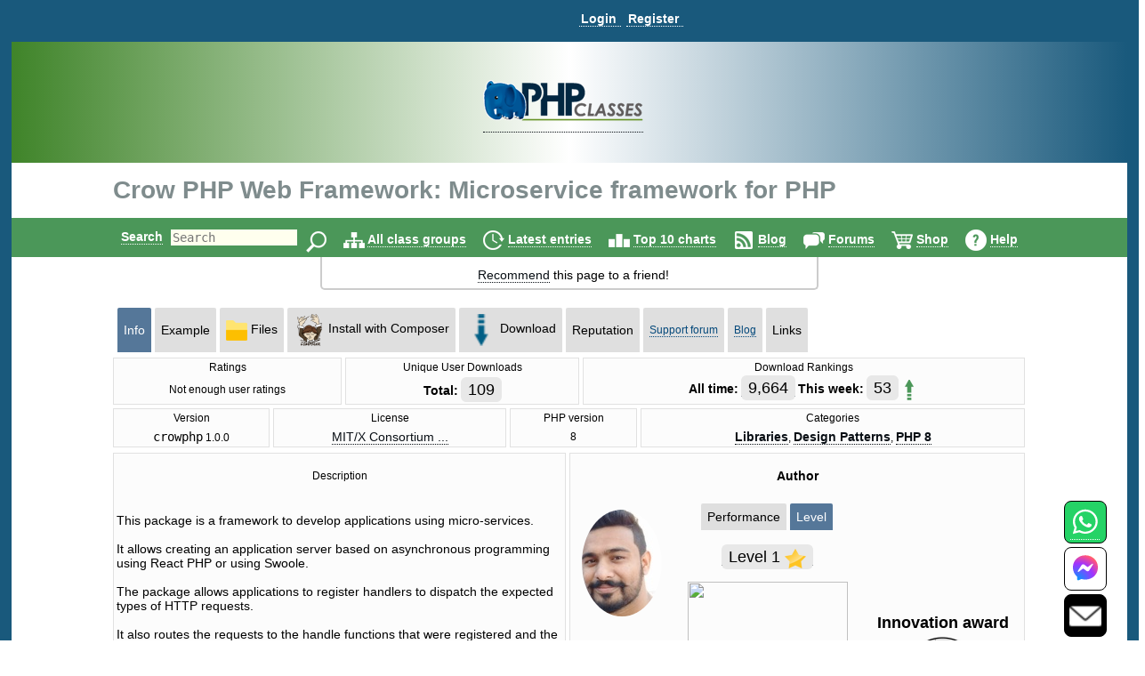

--- FILE ---
content_type: text/html
request_url: https://olederer.users.phpclasses.org/package/12053-PHP-Microservice-framework-for-PHP.html
body_size: 32533
content:
<!DOCTYPE HTML>
<html lang="en">
<head>
<meta http-equiv="X-UA-Compatible" content="IE=Edge">
<meta name="google-site-verification" content="koB0IMWgAHKwEXWyOGt9RPqYrJU-fKzpoOTwRnprhKo" />
<title>Crow PHP Web Framework: Microservice framework for PHP - PHP Classes</title>
<!-- https://files.phpclasses.org/styles.css -->
<style type="text/css">
*, .normal-size
{
    font-size: 14px;
}

html, body, input[type=submit]
{
    color: black;
    font-family: "helvetica" , sans-serif , arial , helvetica;
    overflow-x: hidden !important;
}

html, body
{
    background-color: #ffffff;
    height: 100%;
    margin: 0px;
}

a:link, a:active
{
    color: #090F15;
    text-decoration: none;
    border-bottom-style: dotted;
    border-bottom-width: 1px;
}

a:visited
{
    color: #26394d;
}

a:hover, #logoPHP > a, #logoCompany > a, #topLogoPHP > a
{
    border-bottom-style: none;
}

.left
{
    float: left;
}

.right
{
    float: right;
}

.clear
{
    clear: both;
}

input[type=text]
{
    border: none;
    outline: none;
    color: #333;
    background: #ffe;
    z-index: 90;
    font-size: 1em;
    font-weight: normal;
    font-variant: normal;
    text-transform: none;
    font-family: monospace;
}

img
{
}

h1, h1 *
{
    font-size: 28px;
    width: auto !important;
}

h2
{
    color: #19597c;
    padding-bottom: 0px;
    padding-top: 0px;
}

h2, h2 *
{
    font-size: 22px;
}

h3, h3 *
{
    color: #19597c;
    font-size: 20px;
    margin: 10px 0px;
    padding: 10px 0px;
}

h4 *
{
    color: #19597c;
    font-size: 16px;
}

h5 *
{
    color: #19597c;
    font-size: 16px;
}

h6 *
{
    color: #666666;
    font-size: 14px;
}

big big a
{
    display: block;
    font-size: inherit;
    padding: 0px 0px 10px;
}

big a
{
    font-size: inherit;
}

td > a > span, #reputation-button
{
    font-size: 1em;
}

#reputation-menu
{
    border-radius: 6px !important;
}

.nbpb, .nbtb
{
    background-color: inherit;
    border-width: 0px;
}

.backgroundDecoration
{
    position: absolute;
    right: 1025px;
    top: 0px;
}

#rightDecorationBg
{
    left: 1025px;
}

#MainContainer
{
    background-color: #19597c;
    min-height: 100%;
    margin: 0 auto;
}

#Container
{
    background: none repeat scroll 0% 0% #fff;
    height: auto !important;
    margin: 0px auto;
    position: relative;
    z-index: 10;
    width: 98% !important;
}

#PageContent
{
    margin: auto;
    width: 100% !important;
    position: relative;
    text-align: left;
}

#PageInfo, #PageInfoLogged
{
    background: inherit;
    width: inherit;
    position: relative;
}

.pageDecoration
{
    bottom: 0px;
    position: absolute;
    right: -9px;
}

#leftDecoration
{
    left: -9px;
}

#user-bar:empty {
    min-height: 56px;
}

#user
{
    padding-bottom: 4px;
}

#user, #TopLine, #UserContent, #order-menu
{
    background-color: #19597c;
    width: 100%;
}

.shop-step
{
	color: #ffffff;
	font-size: 18px;
	line-height: 36px;
    font-weight: bold;
}

.responsive-menu
{
   padding-top: 0px;
   padding-bottom: 0px;
}

#TopLine, #UserContent
{
    z-index: 1;
    position: relative;
}

#TopLine
{
    position: absolute;
}

#user table
{
    white-space: nowrap;
    width: auto;
    margin: 0px auto;
    padding: 5px 0px 0px 140px;
}

#user table td
{
    line-height: 30px;
    padding: 0px;
    white-space: nowrap;
    width: auto;
}

#user .tabcontent, #endnavigation .tabcontent
{
    color: #C3F0FF;
    font-weight: bold;
	text-transform: capitalize;
}

#user .tabcontent span
{
    float: left;
    padding: 8px 5px 0px 2px;
    white-space: nowrap;
}

#user a
{
    color: #FFFFFF;
    font-size: 14px;
    font-weight: bold;
    padding: 0px 5px 0px 2px;
    text-align: left;
    text-decoration: none;
    border-bottom-style: dotted;
    border-bottom-width: 1px;
    white-space: nowrap;
}

#user a:hover
{
    color: #C3F0FF;
}

#user img
{
    padding-top: 3px;
    vertical-align: top;
}

#user .nbgu
{
    float: left;
    padding: 0px;
    white-space: nowrap;
}

#logoPHP
{
    background-size: cover;
    text-align: center;
    height: 136px;
    background: rgb(63,132,41);
    background: linear-gradient(90deg, rgba(63,132,41,1) 0%, rgba(255,255,255,1) 50%, rgba(25,89,124,1) 100%);
}

#logoContainer
{
    padding-top: 38px;
    display: inline-block;
}

#Top #logoCompany
{
    position: absolute;
    right: 145px;
    top: -60px;
}

#invertedCompanyLogo
{
    text-align: center;
}

#elephpant
{
    margin-right: 15px;
    position: absolute;
    right: 5px;
    top: -97px;
}

#recommendpage
{
    margin: auto;
    width: 40em;
}

#recommendpage table
{
    min-width: 40em;
    text-align: center;
    white-space: normal;
    border: 2px solid #ccc;
    border-style: solid;
    border-radius: 0 0 5px 5px;
    border-top: 0;
    margin-bottom: 10px;
}

#recommendpage table td
{
    background: none repeat scroll 0% 0% transparent;
    border: medium none;
    padding: 10px 0px 5px 10px;
    vertical-align: top;
}

#recommendpage table td img
{
    padding: 0px 3px 0px 5px;
}

#navigation
{
    background-color: #4b9759;
    clear: both;
    color: #000 !important;
    font-size: 1.2em;
    font-weight: bold;
    height: 44px;
    line-height: 24px;
    padding: 0px;
    position: relative;
    text-align: center;
    width: 100%;
}

#navigation form
{
    border: 0px none;
}

#navigation table
{
    height: 44px;
    width: 974px;
}

#navigation td
{
    font-size: 14px;
    padding-top: 9px;
}

#navigation img
{
    border: 0px none;
    margin: 0px 0px 0px 5px;
    vertical-align: middle;
}

#navigation a
{
    color: #ffffff;
    text-decoration: none;
    border-bottom-width: 1px;
}

#navigation a:hover
{
    text-decoration: underline;
    border-bottom-style: none;
}

#navigation td.nbgu
{
    display: none;
}

#navigation td.nbtu, #MenuContent td.nblu
{
    height: 24px;
    line-height: 24px;
    padding: 10px 4px 0px;
    text-decoration: none;
    border-bottom-width: 1px;
}

#navigation td.nbtu input[type=text]
{
    height: 20px;
    margin: 0px 5px;
    width: 100px;
}

#navigation td.nbtu *
{
    float: left;
}

#ads
{
    clear: both;
    margin: 0px auto;
    padding: 0px;
    width: 1010px;
}

#topAds
{
    display: inline-block;
    margin-left: 10px;
}

#inputText
{
    color: #666666;
    float: left;
    height: 20px;
    width: 150px;
}

.BodyContent
{
    text-align: center;
}

.BodyColumn
{
    display: inline-block;
    vertical-align: top;
    text-align: left;
}

#BodyContent
{
           display: inline-block;
           vertical-align: top;
     text-align: left;
}

.InfoContent
{
    clear: both;
    margin: 10px auto 0px auto;
    max-width: 1025px;
    position: relative;
    padding: 0 10px;
}

.InfoContent .nblu, .InfoContent .nbtu
{
    background-color: #dfdfdf;
    border-top-left-radius: 2px;
    border-top-right-radius: 2px;
    border-width: 1px;
    color: #19597c;
    font-size: 12px;
    padding: 7px;
    text-align: center;
    white-space: nowrap;
    width: auto;
}

.InfoContent .ct
{
    background-color: #FCFCFC;
    border-width: 1px 1px 0 1px;
    border-style: solid;
    border-color: #E1E1E1;
    color: #000000;
    font-size: 12px;
    padding: 3px;
    text-align: center;
    white-space: nowrap;
    width: auto;
}

.InfoContent .cd
{
    background-color: #FCFCFC;
    border-width: 0 1px 1px 1px;
    border-style: solid;
    border-color: #E1E1E1;
    color: #000000;
    font-size: 12px;
    padding: 3px;
}

.InfoContent .cg
{
    margin: 1px;
    padding: 0px;
    white-space: nowrap;
    width: 4px;
}

.InfoContent .nbtd :hover, .InfoContent .nbtu :hover
{
    background-color: #c9c9c9;
    text-decoration: underline;
    border-bottom-style: none;
    color: #2989C7;
}

.InfoContent .nbtd :hover .tab, .InfoContent .nbtu :hover .tab
{
    color: #2989C7;
}

.InfoContent .nbld, .InfoContent .nbtd
{
    background-color: #bfbfbf;
    border-color: #92DBEC;
    color: #05497B;
    font-size: 12px;
    padding: 7px;
    text-align: center;
    white-space: nowrap;
    width: auto;
}

.InfoContent .nblu, .InfoContent .nbld
{
    background-color: #557799;
    color: #FFFFFF;
}

.InfoContent .nblu .tab
{
    
}

.InfoContent .nbgu
{
    color: #05497B;
    margin: 1px;
    padding: 0px;
    white-space: nowrap;
}

.InfoContent .nbgd
{
    color: #05497B;
    margin: 1px;
    padding: 0px;
    white-space: nowrap;
}

.InfoContent .nbtu a, .InfoContent .nbld a, .InfoContent .nbtd a
{
    color: #05497B;
    font-size: 12px;
}

.InfoContent .nbtu span.tab
{
    color: #000000;
}

.InfoContent .nbtu a.tab
{
    
}

.InfoContent .nblu a:hover, .InfoContent .nbtu a:hover, .InfoContent .nbld a:hover, .InfoContent .nbtd a:hover
{
    color: #2989C7;
}

.InfoContent .nblu a, .InfoContent .nbld a
{
    color: #FFFFFF;
    font-size: 12px;
}

.InfoContent .nblu a:hover, .InfoContent .nbld a:hover
{
    color: #C3F0FF;
}

.InfoContent .nbtu, .InfoContent .nbtd
{
    vertical-align: middle;
}

.InfoContent .nbpu, .InfoContent .nbpd
{
    padding: 6px 0 0 0;
}

.InfoContent td
{
    padding-left: 5px;
}

.photo
{
    border-radius: 50%;
}

.userInfoTable
{
    border: 1px solid #f6f6f6;
    margin-left: 10px;
    padding: 20px;
}

td > b > h2
{
    margin-bottom: -1px;
}

.even td, .odd td, .even th, .odd th
{
    color: #444444;
}

.menutext
{
    border-bottom: 1px dotted #CCCCCC;
    color: #444444;
}

.menuicon > a {
    border-bottom-style: none !important;
}
.menuicon > a > img
{
}

.menulink a
{
    color: #595959;
}

.menulink a:hover
{
    text-decoration: underline;
    border-bottom-style: none;
}

.back
{
    background-color: #FFFFFF;
}

.even
{
    background-color: #F9F9F9;
}

.light
{
    background: none repeat scroll 0% 0% #f2f2f2;
}

.dark
{
    background: none repeat scroll 0% 0% #d9d9d9;
}

.c799 > tbody > tr
{
    padding: 10px !important;
}

.odd
{
    
}

.even td, .odd td, .highlight td, .highlight th, .highlightContent td, .highlightContent th, .featuredeven td, .featuredodd td
{
    padding: 5px;
}

.highlight, .highlightContent
{
    background: none repeat scroll 0% 0% #F5F5F5;
    padding: 5px;
}

.highlightContent
{
    animation-name: highlightContent;
    animation-duration: 0.5s;
    animation-iteration-count: infinite;
    animation-direction: alternate;
}

@keyframes highlightContent
{
    0%
    {
        background: #e6d346;
    }

    100%
    {
        background: #ffffff;
    }
}

.highlightLink
{
    background: none repeat scroll 0% 0% #FDFDFD;
    padding: 5px;
    line-height: 30px;
    animation-name: highlightLink;
    animation-duration: 0.5s;
    animation-iteration-count: infinite;
    animation-direction: alternate;
    border-radius: 8px;
    opacity: 90%;
    color: #000000;
}

*, .normal-size {
}

@keyframes highlightLink
{
    0%
    {
        background: #e6d346;
    }

    100%
    {
        background: #ffffff;
    }
}

.tabcontent
{
    
}

.nblu .tabcontent
{
    color: #ffffff;
}

.featuredodd
{
    background-color: #C5D4DB;
    padding: 5px;
}

.featuredeven
{
    background-color: #C5D4DB;
    padding: 5px;
}

.removed
{
    background-color: #AAAAAA;
    text-decoration: line-through;
}

.invalid
{
    background-color: #FFCCCC;
}

.warning, .shopping-message-warning
{
    background-color: #FFB366;
}

.alright
{
    background-color: #70F0A0;
}

.monospace, code
{
    font-family: monospace , Courier , "Courier New";
}

.code
{
    white-space: pre;
    white-space: pre-wrap;
    white-space: -pre-wrap;
    white-space: -o-pre-wrap;
    white-space: -moz-pre-wrap;
    white-space: -hp-pre-wrap;
    word-wrap: break-word;
    background: none repeat scroll 0% 0% #FCFCFC;
    padding: 4px;
}

.button, .shop-button, .remove-button, .shopping-message, .shopping-message-warning, input[class=shop-input]
{
    border-radius: 6px;
    padding: 4px;
    border-width: 1px;
    border-style: solid;
}

.shop-button {
	border-color: #000000;
	background-color: #ccae66;
	background-image: linear-gradient(#ffdf92, #ccae66);
	color: #000000;
	font-weight: bold;
	font-size: 14px;
	padding: 7px;
	text-align: center;
	white-space: nowrap;
	width: auto;
}

.shop-button:hover, .shop-button:link, .shop-button:active {
	color: #000000;
	border-bottom-style: solid;
	border-bottom-width: 1px;
}

.shop-button:active {
	background-image: linear-gradient(#f8d37c, #ffdf92);
}

.remove-button {
	border-color: #000000;
	background-color: #1b95e0;
	background-image: linear-gradient(#1b95e0, #1470a8);
	color: #ffffff;
	font-weight: bold;
	font-size: 14px;
	padding: 7px;
	text-align: center;
	white-space: nowrap;
	width: auto;
}

.remove-button:hover, .remove-button:link, .remove-button:active, input[class=remove-button] {
	color: #ffffff;
	border-bottom-style: solid;
	border-bottom-width: 1px;
}

.remove-button:active {
	background-image: linear-gradient(#1470a8, #1b95e0);
}

.shopping-message-container {
	text-align: center;
}

.shopping-message, .shopping-message-warning {
	display: inline-block;
	line-height: 28px;
	border-color: #000000;
	font-weight: bold;
	font-size: 14px;
	padding: 7px;
	text-align: center;
	width: auto;
}

.shopping-message {
	color: #ffffff;
	background-color: #666666;
	background-image: linear-gradient(#666666, #333333);
}

.shopping-message-warning {
	color: #000000;
	background-color: #000000;
	background-image: linear-gradient(#FFB366, #cc8f52);
}

.shopping-price {
	font-size: 16px;
	text-align: center;
	font-weight: bold;
	width: auto;
	margin-left: 8px;
	margin-right: 8px;
}

input[class=shop-input] {
	margin: 4px;
}

.new
{
    background-color: #ffea80;
    background-image: linear-gradient(#fffa80 , #ffea80);
    text-transform: uppercase;
    font-size: smaller;
    border-color: #ffe280;
}

.edit, .edit :link, .edit :visited, .InfoContent .nbtu a.edit
{
    background-color: #60b040;
    background-image: linear-gradient(#90c070 , #60b040);
    color: #ffffff;
    border-color: #60a840;
}

.edit :hover, .InfoContent .nbtu a.edit :hover
{
    background-color: #50a030;
    background-image: linear-gradient(#60b040 , #50a030);
    color: #C3F0FF;
    border-color: #60a840;
}

.edit :active, .InfoContent .nbtu a.edit :active
{
    background-color: #60b040;
    background-image: linear-gradient(#50a030 , #60b040);
    color: #ffffff;
    border-color: #409020;
    box-shadow: inset 0 2px 4px rgba(0 , 0 , 0 , 0.15);
}

.tag, .tag :link, .tag :visited
{
    background-color: #dea7a7;
    background-image: linear-gradient(#eeb3b3 , #dea7a7);
    color: #994d4d;
    border-color: #dea7a7;
}

.tag :hover
{
    background-color: #ce9b9b;
    background-image: linear-gradient(#dea7a7 , #ce9b9b);
    color: #793d3d;
    border-color: #dea7a7;
}

.tag :active
{
    background-color: #dea7a7;
    background-image: linear-gradient(#ce9b9b , #dea7a7);
    color: #994d4d;
    border-color: #be8f8f;
    box-shadow: inset 0 2px 4px rgba(0 , 0 , 0 , 0.15);
}

.ranking, .votes
{
    display: inline;
    padding: 4px 8px;
    font-size: large;
    border-radius: 6px;
    background-color: #E8E8E8;
    color: #000000;
}

.votes
{
    
}

.progressbar
{
    background-color: #0000FF;
    background-image: url(https://files.phpclasses.org/graphics/phpclasses//progress.png);
    background-size: auto 100%;
    border-style: none;
    padding: 4px;
    text-align: center;
    border-radius: 6px;
    box-shadow: 4px 4px 4px #888;
    text-shadow: 2px 2px 2px #55C;
}

.box
{
    border-color: #E1E1E1;
    border-style: solid;
    border-width: 1px;
    padding: 10px;
    margin-top: 10px;
    margin-bottom: 10px;
    border-radius: 10px;
}

.framed
{
    margin: 5px 0px;
    padding: 10px 15px;
    border-radius: 10px;
}

.c360 > a
{
    font-size: 13px;
    display: block;
    color: #729fcc;
}

.notifications
{
    background: #e20000;
    background: radial-gradient(ellipse at center , #e20000 0% , #fb7b67 100%);
    border-radius: 6px;
    color: #ffffff;
    margin: 5px 0px;
    padding: 4px;
    text-shadow: 1px 1px 2px rgba(128 , 128 , 128 , 1);
}

.no-notifications
{
    background: #888888;
    border-radius: 6px;
    color: #ffffff;
    margin: 5px 0px;
    padding: 4px;
    text-shadow: 1px 1px 2px rgba(128 , 128 , 128 , 1);
}

a:hover .no-notifications, a:hover .notifications
{
    text-decoration: underline;
    border-bottom-style: none;
}

.score, .highlightScore
{
    background: rgb(243,237,187);
    background: radial-gradient(circle, rgba(243,237,187,1) 0%, rgba(255,241,133,1) 100%);
    border-radius: 6px;
    margin: 5px 0px;
    padding: 4px;
}

.scoreText, .score, .highlightScore
{
    color: #404040;
    text-shadow: 1px 1px 2px rgba(128 , 128 , 128 , 1);
}

a:hover .score, a:hover .scoreText
{
    text-decoration: underline;
    border-bottom-style: none;
}

.highlightScore
{
    animation-name: highlightScore;
    animation-duration: 0.5s;
    animation-iteration-count: infinite;
    animation-direction: alternate;
}

@keyframes highlightScore
{
    0%
    {
        background: #e6d346;
    }

    100%
    {
        background: #ffffff;
    }
}

a:hover .highlightScore
{
    text-decoration: underline;
    border-bottom-style: none;
}

.menu
{
    border-color: #FCFCFF #707078 #707078 #FCFCFF;
    border-style: solid;
    border-width: 1px;
    cursor: default;
    opacity: 0.95;
    padding: 2px;
    background-color: #c9c9c9;
}

#Footer
{
    height: 0px;
    width: 100%;
    z-index: 1;
}

#FooterInfo, #FooterInfoLogged
{
    background: #19597c;
    min-height: 80px;
    position: relative;
    width: 100%;
    padding: 10px;
    margin-top: 10px;
    top: 10px;
}

#endnavigation
{
    height: 35px;
    padding: 0px;
    width: 100%;
}

#endnavigation *
{
    margin: 0px;
    padding: 0px;
}

#endnavigation table
{
    height: 35px;
    padding: 0px;
}

#endnavigation table tbody
{
    vertical-align: top;
}

#endnavigation a
{
    color: #FFFFFF;
    font-weight: bold;
    padding: 0px 0px 0px 0px;
    text-decoration: none;
    border-bottom-style: dotted;
    border-bottom-width: 1px;
    text-transform: capitalize;
}

#endnavigation a:hover
{
    text-decoration: underline;
    border-bottom-style: none;
}

#endnavigation img
{
    padding-left: 13px;
}

#Copyright
{
    width: 95% !important;
    color: #FFFFFF;
    height: 20px;
    margin: 0px auto;
    padding: 10px 0px;
    text-align: left;
    overflow: hidden !important;
    text-align: center;
    font-weight: bold;
}

#Copyright a
{
    color: #86d5f2;
    text-decoration: none;
    border-bottom-style: dotted;
    border-bottom-width: 1px;
}

#Copyright a:hover
{
    text-decoration: underline;
    border-bottom-style: none;
}

#Copyright table td
{
    color: #FFFFFF;
    padding: 0px;
}

#Top, #TopLogged
{
    background: none repeat scroll 0% 0% #FFFFFF;
    margin: 0px auto;
    padding: 0px;
    width: 100%;
    position: relative;
    bottom: 0px;
    top: 0px;
}

#Top h1, #TopLogged h1
{
    max-width: 1025px;
    margin: 15px auto 15px auto;
    overflow: hidden;
    color: #7F8C8D;
}

#Top h1
{
    position: relative;
}

#Top #topLogoPHP, #TopLogged #topLogoPHP, #TopLogo #topLogoPHP
{
    max-width: 1025px;
    margin-left: auto;
    margin-right: auto;
    overflow: hidden;
    padding: 0 0 0 10px;
    color: #7F8C8D;
    position: relative;
    height: 60px;
    top: -60px;
    bottom: -60px;
}

#Top #topLogoPHP #topLogoPHPContainer, #TopLogged #topLogoPHP #topLogoPHPContainer, #TopLogo #topLogoPHP #topLogoPHPContainer
{
    background-color: #ffffff;
    width: 200px;
    text-align: center;
    padding: 10px;
    position: relative;
    z-index: 2;
}

#TopLogo
{
    margin-bottom: -60px;
}

#Top #subtitle, #TopLogged #subtitle
{
    max-width: 1025px;
    margin: auto;
    overflow: hidden;
}

#Top #subtitle
{
    position: relative;
}

.search-input
{
    vertical-align: top;
    margin: 1px 0 0 0;
    display: inline-block;
}

#Contact, #Contact a
{
    color: #ffffff;
    font-weight: bold;
}

.window-active-bar
{
    border-style: none;
    background-color: #4b9759;
    height: 1%;
    white-space: nowrap;
    color: #ffffff;
    font-weight: bold;
}

.window-inactive-bar
{
    border-style: none;
    background-color: #808080;
    height: 1%;
    white-space: nowrap;
    color: #c0c0c0;
    font-weight: bold;
}

.window
{
    background-color: #f9f9f9;
    border-width: 1px;
    border-style: solid;
    border-top-color: #ffffff;
    border-left-color: #ffffff;
    border-bottom-color: #808080;
    border-right-color: #808080;
}

.nblu input
{
    font-weight: bold;
}

.contactBar
{
    position: fixed;
    bottom: 0px;
    right: 32px;
	z-index: 16777271;
}
</style>

<!-- https://files.phpclasses.org/responsive.css -->
<style type="text/css">
.safe-padding {
	padding: 14px;
	line-height: 200%;
}
.safe-size {
	font-size: 110%;
}
.call {
	display: none;
}
@media (max-width: 1024px) {
.c1025 {
	display: none;
}
h1, h1 *
{
    font-size: 20px;
}

h2, h2 *
{
    font-size: 18px;
}

h3, h3 *
{
    font-size: 16px;
}

h4 *
{
    font-size: 14px;
}

h5 *
{
    font-size: 12px;
}

h6 *
{
    font-size: 10px;
}
#Top h1, #Top subtitle {
	padding: 10px 0 0 10px;
	margin: 0 0 0 0;
}
.InfoContent
{
    margin: 0 auto 0 auto;
    padding: 0;
}
.responsive-menu
{
   padding-top: 14px;
   padding-bottom: 12px;
}
.responsive-order-menu
{
   padding-top: 0px;
   padding-bottom: 0x;
}
#BodyContent
{
		 display: block;
}
#PageContent
{
    margin: 0;
    padding: 0;
}
}
@media (min-width: 1025px) {
.u1025 {
	display: none;
}
}
@media (max-width: 1025px) {
.contactBar
{
	bottom: 0px;
    right: 10px;
	z-index: 16777271;
}
}
@media (max-width: 399px) {
.c399 {
	display: none;
}
}
@media (max-width: 499px) {
.c499 {
	display: none;
}
#Top h1 {
     width: auto;
}
}
@media (max-width: 799px) {
.c799 {
	display: none;
}
}
@media (min-width: 799px) {
.u799 {
	display: none;
}
}
@media (max-width: 640px) {
.c640 {
	display: none;
}
}
@media (max-width: 360px) {
.c360 {
	display: none;
}
}

.menu-items {
	position: absolute;
	z-index: 1001;
	background-color: #103754;
	border-color: #cccccc;
	border-style: solid;
	border-width: 1px;
	padding: 4px;
	top: 32px;
	line-height: 36px;
}

.menu-items a {
	color: #C3F0FF;
	font-weight: bold;
	text-decoration: none;
}

#navigation-menu, #user-menu, #order-menu {
	display: inline-block;
	padding: 2px 4px 0px 4px;
	vertical-align: middle;
	text-align: left;
	position: relative;
}

#navigation-menu .menu-items, #user-menu .menu-items, #order-menu .menu-items {
	display: none;
}

#navigation-button:checked + .menu-items,
#user-button:checked + .menu-items,
#order-button:checked + .menu-items {
  display: inline-block;
  vertical-align: middle;
  white-space: nowrap;
}

#navigation-label,
#user-label,
#order-label {
	z-index: 1001;
	display: inline-block;
	vertical-align: middle;
}
#navigation-label img,
#user-label img,
#order-label img {
	pointer-events: none;
}

#navigation-menu input[type="checkbox"],
#user-menu input[type="checkbox"],
#order-menu input[type="checkbox"] {
	display: none;
}

</style>

<meta http-equiv="content-type" content="text/html; charset=ISO-8859-1">
<meta name="viewport" content="width=device-width, initial-scale=1">
<link rel="shortcut icon" href="https://www.phpclasses.org/graphics/phpclasses/favicon.ico">
<link rel="icon" href="https://www.phpclasses.org/graphics/phpclasses/favicon.ico">
<link rel="alternate" href="https://www.phpclasses.org/browse/feed/changes/package/12053.xml" type="application/rss+xml" title="Crow PHP Web Framework: Microservice framework for PHP">
<link rel="alternate" href="/browse/latest/latest.xml" type="application/rss+xml" title="Latest published classes">
<link rel="alternate" href="/reviews/latest/latest.xml" type="application/rss+xml" title="Latest published book reviews">
<link rel="canonical" href="https://www.phpclasses.org/package/12053-PHP-Microservice-framework-for-PHP.html">
<link rel="preconnect" href="https://files.phpclasses.org/">
<link rel="preconnect" href="https://token.rubiconproject.com">
<link rel="preconnect" href="https://clevernt.com">
<link rel="preconnect" href="https://pagead2.googlesyndication.com">
<link rel="preconnect" href="https://www.google.com">
<link rel="preconnect" href="https://www.gstatic.com">
<link rel="preconnect" href="https://fonts.googleapis.com">
<link rel="preconnect" href="https://srv.buysellads.com">
<meta name="author" content="Yousaf Syed">
<meta name="description" lang="en" content="This package is a framework to develop applications using micro-services. It allows creating an application server based on asynchronous programming using React PHP or using Swoole. The package allows applications to register handlers to dispatch the expected types of HTTP requests. It also routes the requests to the handle functions that were registered and the requests are received by the...">
<meta name="robots" content="noindex">
<meta name="keywords" lang="en" content="Crow PHP Web Framework, Libraries, Frameworks and libraries of cooperating classes, Design Patterns, Implementations of well known design patterns, PHP 8, Classes using PHP 8 specific features">
<meta property="fb:pages" content="114418241923267">
<!-- https://files.phpclasses.org/js/contentLoader.js -->
<script type="text/javascript">
//<![CDATA[
/*
 * contentLoader.js
 *
 * Get the latest version from:
 *
 * http://www.jsclasses.org/fast-content-loader
 *
 * @(#) $Id: contentLoader.js,v 1.17 2021/08/12 10:57:05 mlemos Exp $
 *
 *
 * This LICENSE is in the BSD license style.
 * *
 * Copyright (c) 2010, Manuel Lemos
 * All rights reserved.
 *
 * Redistribution and use in source and binary forms, with or without
 * modification, are permitted provided that the following conditions
 * are met:
 *
 *   Redistributions of source code must retain the above copyright
 *   notice, this list of conditions and the following disclaimer.
 *
 *   Redistributions in binary form must reproduce the above copyright
 *   notice, this list of conditions and the following disclaimer in the
 *   documentation and/or other materials provided with the distribution.
 *
 *   Neither the name of Manuel Lemos nor the names of his contributors
 *   may be used to endorse or promote products derived from this software
 *   without specific prior written permission.
 *
 * THIS SOFTWARE IS PROVIDED BY THE COPYRIGHT HOLDERS AND CONTRIBUTORS
 * "AS IS" AND ANY EXPRESS OR IMPLIED WARRANTIES, INCLUDING, BUT NOT
 * LIMITED TO, THE IMPLIED WARRANTIES OF MERCHANTABILITY AND FITNESS FOR
 * A PARTICULAR PURPOSE ARE DISCLAIMED.  IN NO EVENT SHALL THE REGENTS OR
 * CONTRIBUTORS BE LIABLE FOR ANY DIRECT, INDIRECT, INCIDENTAL, SPECIAL,
 * EXEMPLARY, OR CONSEQUENTIAL DAMAGES (INCLUDING, BUT NOT LIMITED TO,
 * PROCUREMENT OF SUBSTITUTE GOODS OR SERVICES; LOSS OF USE, DATA, OR
 * PROFITS; OR BUSINESS INTERRUPTION) HOWEVER CAUSED AND ON ANY THEORY OF
 * LIABILITY, WHETHER IN CONTRACT, STRICT LIABILITY, OR TORT (INCLUDING
 * NEGLIGENCE OR OTHERWISE) ARISING IN ANY WAY OUT OF THE USE OF THIS
 * SOFTWARE, EVEN IF ADVISED OF THE POSSIBILITY OF SUCH DAMAGE.
 *
 *  Portions of the code that implement document write capture are based
 *  on the Bezen library by Eric Brechemier licensed under the Creative
 *  Commons Attribution license 3.0:
 *
 *  http://creativecommons.org/licenses/by/3.0/
 *
 *  http://bezen.org/javascript/
 *
 * Portions of the code that implement JavaScript lazy loading are based
 * on the Flying scripts by Gijo Varghese:
 *
 * https://wordpress.org/plugins/flying-scripts/
 */

/*jslint browser: true, devel: true, long: true, single: true, white: true, this: true, for: true */

var ML;

if(ML === undefined)
{
	ML = {};
}
if(ML.content === undefined)
{
	ML.content = {};
}
ML.content.contentLoader = function()
{
	var doNotRemoveThisGetTheLatestVersionFrom = 'https://www.jsclasses.org/fast-content-loader';
	var content = [];
	var	update = null;

	var outputDebug = function(o, message)
	{
		if(o.debug)
		{
			if(console
			&& console.log)
			{
				console.log(message);
			}
			else
			{
				alert(message);
			}
		}
		return false;
	};

	var replaceContent = function(o)
	{
		var remaining = 0;
		var c;
		var delayed;
		var place;
		var replace;
		var events;

		for(c in content)
		{
			if(content.hasOwnProperty(c))
			{
				if(!content[c].loaded)
				{
					delayed = document.getElementById(content[c].delayed);
					place = document.getElementById(content[c].id);
					if(delayed
					&& place)
					{
						delayed.parentNode.removeChild(delayed);
						place.parentNode.replaceChild(delayed, place);
						delayed.style.display = (content[c].inline ? ((content[c].width || content[c].height) ? 'inline-block' : 'inline') : 'block');
						content[c].loaded = true;
					}
					else
					{
						remaining = remaining + 1;
					}
				}
			}
		}
		if(remaining === 0)
		{
			window.clearInterval(update);
			update = null;
			events = [
				'keydown',
				'mouseover',
				'touchmove',
				'touchstart'
			];
			replace = function() {
				document.querySelectorAll("script[data-loading='lazy']").forEach(function(element)
					{
						var source;

						source = element.getAttribute('data-src');
						element.removeAttribute('data-src');
						element.removeAttribute('data-loading');
						element.setAttribute('src', source);
					}
				);
				window.clearTimeout(update);
				update = null;
				events.forEach(function(event)
					{
						window.removeEventListener(event, replace, { passive: true });
					}
				);
			};
			update = window.setTimeout(replace, o.lazyDelay);
			events.forEach(function(event)
				{
					window.addEventListener(event, replace, { passive: true });
				}
			);
		}
		return remaining;
	};

	this.debug = false;
	this.defaultInline = false;
	this.updateInterval = 10;
	this.contentPrefix = 'con';
	this.delayedPrefix = 'del';
	this.delayedContent = '&nbsp;';
	this.lazyDelay = 5000;

	this.addContent = function(properties)
	{
		var i;
		var m;

		if(!properties.content)
		{
			return outputDebug(this, 'Content properties are missing');
		}
		properties.id = this.contentPrefix + content.length;
		properties.delayed = this.delayedPrefix + content.length;
		if(properties.inline === undefined)
		{
			properties.inline = this.defaultInline;
		}
		properties.loaded = false;
		if(typeof properties.priority !== 'number')
		{
			properties.priority = 0;
		}
		document.write('<div id="' + properties.id + '" style="' + (properties.width ? 'width: ' + properties.width + 'px;' : '') + (properties.height ? ' height: ' + properties.height + 'px;' : '') + ' overflow: none; display: ' + (properties.inline ? ((properties.width || properties.height) ? 'inline-block' : 'inline') : 'block') + '">' + this.delayedContent + '</div>');
		for(i = content.length; i > 0 && content[i - 1].priority < properties.priority; i = i - 1)
		{
		}
		for(m = content.length; m > i; m = m - 1)
		{
			content[m] = content[m - 1];
		}
		content[i] = properties;
		return true;
	};
	
	this.loadContent = function()
	{
		var o = this;
		var written;
		var write;
		var writeln;
		var reportError;
		var catchError;
		var trim;
		var hasAttribute;
		var moveScript;
		var moveScriptClone;
		var moveNodes;
		var insertWritten;
		var load;
		var c;

		if(window.opera
		|| navigator.userAgent.indexOf('MSIE') !== -1)
		{
			written = [];

			write = function(html)
			{
				written.push(html);
			};

			writeln = function(html)
			{
				write(html + "\n");
			};

			reportError = function(error, url, line)
			{
				if(typeof error === 'object')
				{
					reportError(error.message, error.fileName, error.lineNumber);
					return;
				}
				outputDebug(o, error + ' at ' + url + '[' + line + ']');
			};
 
			catchError = function(func, description)
			{
				var f;

				description = description || 'error.catchError';
				if(typeof func !== 'function')
				{
					reportError(description + ': A function is expected, found ' + typeof func);
					f = function() { };
					return f;
				}
				f = function()
				{
					try
					{
						return func.apply(this, []);
					}
					catch(e)
					{
						if(window.onerror)
						{
							window.onerror(description + ': ' + e.message + ' in ' + func, e.fileName, e.lineNumber, true);
						}
					}
				};
				return f;
			};

			trim = function(text)
			{
				return(text.replace(/^\s*/, '').replace(/\s*$/, ''));
			};

			hasAttribute = function(node, attribute)
			{
				var attributeNode;
				
				if(node.hasAttribute)
				{
					return node.hasAttribute(attribute);
				}
 
				attributeNode = node.getAttributeNode(attribute);

				if(attributeNode === null)
				{
					return false;
				}
				return attributeNode.specified;
			};

			moveScript = function(script, target, callback)
			{
				var safeCallback = catchError(callback, 'script.onload');
 
				if(script.readyState
				&& script.onload !== null)
				{
					script.onreadystatechange = function()
					{
						if(script.readyState === 'loaded'
						|| script.readyState === 'complete')
						{
							script.onreadystatechange = null;
							script.onerror = null;
							safeCallback();
						}
					};
				}
				else
				{
					script.onload = safeCallback;
				}
				target.appendChild(script);
			};

			moveScriptClone = function(script, target, callback)
			{
				var externalScript;
				var internalScript;
				var i;
				var attribute;
				var code;

				if(hasAttribute(script, 'src'))
				{
					externalScript = document.createElement('script');
					for(i = 0; i < script.attributes.length; i = i + 1)
					{
						attribute = script.attributes[i];
						if(hasAttribute(script, attribute.name))
						{
							externalScript.setAttribute(attribute.name, attribute.value);
						}
					}
					externalScript.text = script.text;
					moveScript(externalScript, target, callback);
				}
				else
				{
					internalScript = script.cloneNode(false);
					internalScript.text = script.text;
					internalScript.type = 'any';
					target.appendChild(internalScript);
					if(hasAttribute(script, 'type'))
					{
						internalScript.setAttribute('type', script.type);
					}
					else
					{
						internalScript.removeAttribute('type');
					}
					code = trim(internalScript.text);
					if(code.indexOf('<!--') === 0)
					{
						code = code.substr(4);
						if(code.substr(code.length - 3) === '-->')
						{
							code = code.substr(0, code.length - 3);
						}
					}
					(new Function(code))();
					callback();
				}
			};
 
			moveNodes = function(source, target, callback)
			{
				var nextSource;
				var nextTarget;
				var nextStep;
				var clone;
				var scriptCount;
				var sourceAncestor;

				if(source === null)
				{
					callback();
					return;
				}
				nextSource = null;
				nextTarget = target;

				nextStep = function()
				{
					moveNodes(nextSource, nextTarget, callback);
				};
 
				if(source.nodeName === 'SCRIPT'
				&& (!source.language
				|| source.language.toLowerCase() === 'javascript')
				&& (!source.type
				|| trim(source.type).toLowerCase() === 'text/javascript'))
				{
					setTimeout(function()
					{
						moveScriptClone(source, target, function()
						{
							insertWritten(target, nextStep);
						});
					}, 0);
				}
				else
				{
					clone = source.cloneNode(false);
					target.appendChild(clone);
					setTimeout(nextStep, 0);
					if(source.firstChild)
					{
						scriptCount = source.getElementsByTagName('script').length;
						if(scriptCount === 0)
						{
							if(source.nodeName === 'TABLE')
							{
								clone.outerHTML = source.outerHTML;
							}
							else
							{
								clone.innerHTML = source.innerHTML;
							}
						}
						else
						{
							nextSource = source.firstChild;
							nextTarget = clone;
						}
					}
				}
				if(nextSource === null)
				{
					nextSource = source.nextSibling;
				}
				sourceAncestor = source.parentNode;
				while(nextSource === null
				&& sourceAncestor !== null)
				{
					nextSource = sourceAncestor.nextSibling;
					nextTarget = nextTarget.parentNode;
					sourceAncestor = sourceAncestor.parentNode;
				}
			};

			insertWritten = function(target, callback)
			{
				var div;

				if(written.length > 0)
				{
					div = document.createElement('div');
					div.innerHTML = '<br>' + written.join('');
					written = [];
					div.removeChild(div.firstChild);
					moveNodes(div.firstChild, target, callback);
				}
				else
				{
					callback();
				}
			};

			load = function()
			{
				var documentWrite = document.write;
				var documentWriteln = document.writeln;
				var loadContentElement;

				document.write = write;
				document.writeln = writeln;
				loadContentElement = function (c)
				{
					var div = document.getElementById(content[c].id);
					div.innerHTML = '';
					write(content[c].content);
					insertWritten(div, function ()
					{
						content[c].loaded = true;
						c = c + 1;
						if(c < content.length)
						{
							loadContentElement(c);
						}
						else
						{
							document.writeln = documentWriteln;
							document.write = documentWrite;
						}
					});
				};
				loadContentElement(0);
			};

			if(content.length)
			{
				if(window.addEventListener)
				{
					window.addEventListener('load', load, false);
				}
				else
				{
					if(window.attachEvent)
					{
						window.attachEvent('onload', load);
					}
					else
					{
						if(document.addEventListener)
						{
							document.addEventListener('load', load, false);
						}
						else
						{
							document.attachEvent('onload', load);
						}
					}
				}
			}
		}
		else
		{
			for(c in content)
			{
				if(content.hasOwnProperty(c))
				{
					if(!content[c].loaded)
					{
						document.write('<div id="' + content[c].delayed + '" style="' + (content[c].width ? 'width: ' + content[c].width + 'px;' : '') + (content[c].height ? ' height: ' + content[c].height + 'px;' : '') + ' overflow: none; display: none">' + content[c].content + '</div>');
					}
				}
			}
			if(replaceContent(o)
			&& update === null)
			{
				update = window.setInterval(function()
				{
					replaceContent(o);
				}, this.updateInterval);
			}
		}
	};
};

//]]>
</script>
<script type="text/javascript"><!--
var cl = new ML.content.contentLoader();

var cookies = document.cookie.split(";"), expires = new Date();
for(var c = 0; c < cookies.length; ++c)
{
 var m = cookies[c].match(/^ +([^=]+)/);
 if(m && m[1] === "visit")
	break;
}
if(c === cookies.length)
{
	expires.setTime(expires.getTime()+(24*60*60*1000));
	document.cookie = "visit=" + (new Date()).getTime() + "; expires=" + expires.toGMTString() + "; path=/;";
}

// --></script>
<!-- https://files.phpclasses.org/css/package.css -->
<style type="text/css">
.content-wrap {
	overflow-wrap: anywhere;
	max-width: 300px
}
.content-wrap p img {
	width: 100%;
	height: auto;
}
.package-cut-full-width,
.package-cut-width-800,
.package-cut-width-640,
.package-cut-width-500 {
	display: block;
}
.package-cell-cut-full-width,
.package-cell-cut-width-800,
.package-cell-cut-width-640,
.package-cell-cut-width-500,
.author-details,
.tabbed-author-details {
	display: table-cell;
}
.author-information-nominee {
	display: inline-block;
	float: right; 
	width: 65%;
}
.author-information {
	display: inline-block;
	float: right; 
	width: 50%;
}
.package-information-nominee {
	display: inline-block;
	float: left;
	width: 35%;
}
.package-information {
	display: inline-block;
	float: left;
	width: 50%;
}
.picture-user-name {
	display: none;
}
@media (max-width: 1024px) {
.package-cut-full-width,
.package-cell-cut-full-width {
	display: none;
}
.author-details {
	display: table-cell;
}
.author-information-nominee {
	width: 35%;
}
.author-information {
	width: 20%;
}
.package-information-nominee {
	width: 65%;
}
.package-information {
	width: 80%;
}
.picture-user-name {
	display: block;
}
}
@media (max-width: 799px) {
.package-cut-width-800,
.package-cell-cut-width-800,
.tabbed-author-details {
	display: none;
}
}
@media (max-width: 639px) {
.package-cut-width-640,
.package-cell-cut-width-640 {
	display: none;
}
.package-show-width-640 {
	display: block;
}
.package-cell-show-width-640 {
	display: table-cell;
}
}
@media (min-width: 640px) {
.package-show-width-640,
.package-cell-show-width-640 {
	display: none;
}
}
@media (max-width: 499px) {
.package-cut-width-500,
.package-cell-cut-width-500 {
	display: none;
}
.author-information-nominee {
	width: 35%;
}
.author-information {
	width: 35%;
}
.package-information-nominee {
	width: 65%;
}
.package-information {
	width: 65%;
}
}
#package-menu {
	display: inline-block;
	padding: 0;
}

#package-menu .menu-items {
	display: none;
}

#package-button:checked + .menu-items {
  display: inline-block;
}

#package-menu input[type="checkbox"], 
#package-menu ul span.drop-icon {
	display: none;
}

</style>

<!-- https://files.phpclasses.org/animation.js -->
<script type="text/javascript">
//<![CDATA[
/*
 *
 * @(#) $Id: animation.js,v 1.41 2015/06/06 08:15:39 mlemos Exp $
 *
 */

var ML;

if(ML === undefined)
{
	ML = { };
}

if(ML.Animation === undefined)
{
	ML.Animation = { };
}

if(ML.Animation.Utility === undefined)
{

ML.Animation.Utility =
{
	setOpacity: function(element, value)
	{
		element.style.opacity = element.style['-moz-opacity'] = element.style['-khtml-opacity'] = value;
		element.style.filter = 'alpha(opacity=' + Math.round(100*value) + ')';
		if(!element.currentStyle || !element.currentStyle.hasLayout)
		{
			element.style.zoom = '100%';
		}
	},

	getElementPosition: function(element)
	{
		var position = { x: 0, y: 0};
		do
		{
			position.x += element.offsetLeft;
			position.y += element.offsetTop;
			element = element.offsetParent;
			if(!element)
			{
				return position;
			}
		}
		while(element.nodeName !== 'HTML');
		position.x += element.offsetLeft;
		position.y += element.offsetTop;
		return position;
	},

	getElementSize: function(element, inner)
	{
		if(inner)
		{
			if(element.innerWidth)
			{
				return { width: element.innerWidth, height: element.innerHeight };
			}
			if(element.clientWidth)
			{
				return { width: element.clientWidth, height: element.clientHeight };
			}
		}
		else
		{
			if(element.clip !== undefined)
			{
				return { width: element.clip.width, height: element.clip.height };
			}
		}
		return { width: element.offsetWidth, height: element.offsetHeight };
	},

	getWindowViewport: function()
	{
		var viewport;

		if(window.pageXOffset !== undefined)
		{
			viewport = { x: window.pageXOffset, y: window.pageYOffset };
		}
		else
		{
			if(document.documentElement && document.documentElement.scrollLeft !== undefined)
			{
				viewport = { x: document.documentElement.scrollLeft, y: document.documentElement.scrollTop };
			}
			else
			{
				if(document.body)
				{
					viewport = { x: document.body.scrollLeft, y: document.body.scrollTop };
				}
				else
				{
					viewport = { x: 0, y: 0 };
				}
			}
		}
		if(window.innerHeight !== undefined)
		{
			viewport.width = window.innerWidth;
			viewport.height = window.innerHeight;
		}
		else
		{
			if(document.documentElement && document.documentElement.clientHeight !== undefined)
			{
				viewport.width = document.documentElement.clientWidth;
				viewport.height = document.documentElement.clientHeight;
			}
			else
			{
				if(document.body)
				{
					viewport.width = document.body.clientWidth;
					viewport.height = document.body.clientHeight;
				}
				else
				{
					viewport.width = 0;
					viewport.height = 0;
				}
			}
		}
		return viewport;
	}
};

}

if(ML.Animation.Effects === undefined)
{
ML.Animation.Effects = {

	AppendContent: function(effect)
	{
		this.start = function()
		{
			var e = document.getElementById(effect.element);
			if(e)
			{
				e.innerHTML += effect.content;
			}
			else
			{
				if(this.debug)
				{
					alert('Inexisting element "' + effect.element + '" of effect ' + this.animation.effect + ' "' + effect.type + '"');
				}
			}
			return true;
		};
	},

	Callback: function(effect)
	{
		this.start = function()
		{
			if(effect.callback)
			{
				effect.callback();
			}
			else
			{
				if(this.debug)
				{
					alert('The callback function was not specified for effect ' + this.animation.effect + ' "' + effect.type + '"');
				}
			}
			return true;
		};
	},

	CancelAnimation: function(effect)
	{
		this.start = function()
		{
			var a, c;

			for(a = 0, c = 0; a<ML.Animation.animations.length; a++)
			{
				if(ML.Animation.animations[a] !== null && this.animation.animation !== a && ML.Animation.animations[a].definition.name && ML.Animation.animations[a].definition.name === effect.animation)
				{
					ML.Animation.cancelAnimation(ML.Animation.animations[a]);
					c++;
				}
			}
			if(c === 0 && this.debug && this.debug >= 2)
			{
				alert('Inexisting animation to cancel "' + effect.animation + '" of effect ' + this.animation.effect);
			}
			return true;
		};
	},

	Emphasize: function(effect)
	{
		this.context = null;
		this.angle = Math.PI / 6;
		this.gapDistance = 4;
		this.angleGap = Math.PI / 24;
		this.lineWidth = (effect.lineWidth !== undefined ? effect.lineWidth : 4);
		this.opacity = (effect.opacity !== undefined ? effect.opacity : 0.5);
		this.strokeStyle = (effect.strokeStyle !== undefined ? effect.strokeStyle : '#0000ff');
		this.lastAngle = this.angle;
		this.lastStep = 0;
		this.iterationLimit = 10;

		function drawEllipse(context, x, y, w, h, start, end, anticlockwise)
		{
			var scale;

			if((w <= 0 || h <= 0))
			{
				if(this.debug)
				{
					alert('It was not specified a valid radius to draw an ellipse ' + w + ' x ' + h);
				}
				return;
			}
			scale = h / w;
			context.save();
			context.scale(1, scale);
			context.beginPath();
			context.arc(x, y / scale, w, start, end, anticlockwise);
			context.restore();
			context.stroke();
		}
		
		this.start = function()
		{
			var canvas, e = document.getElementById(effect.element), distance, iterationLimit;

			if(e)
			{
				canvas = document.createElement('canvas');
				if(!canvas || !canvas.getContext || canvas.getContext('2d') === null)
				{
					if(this.debug)
					{
						alert('Canvas elements are not supported.');
					}
					return true;
				}
				this.context = canvas.getContext('2d');
				if(effect.canvas !== undefined)
				{
					canvas.id = effect.canvas;
				}
				this.size = ML.Animation.Utility.getElementSize(e, false);
				if(effect.method === 'circle')
				{
					canvas.width = this.size.width / Math.cos(this.angle) + this.lineWidth;
					canvas.style.left = (this.size.width - canvas.width)/2 + 'px';
					this.size.width = canvas.width;
					canvas.height = this.size.height / Math.sin(this.angle) + this.lineWidth;
					canvas.style.top = (this.size.height - canvas.height)/2 + 'px';
					this.size.height = canvas.height;
					e.insertBefore(canvas, e.firstChild);
					this.lastAngle = -this.angle;
					iterationLimit = this.iterationLimit;
					do
					{
						distance = Math.sqrt(Math.pow((canvas.width / 2 - this.lineWidth) * (Math.cos(this.angle) - Math.cos(this.angle - this.angleGap)), 2) + Math.pow((canvas.height / 2 - this.lineWidth) * (Math.sin(this.angle) - Math.sin(this.angle - this.angleGap)), 2));
						this.angleGap = this.angleGap * (this.gapDistance + this.lineWidth) / distance;
					}
					while(--iterationLimit && Math.abs(distance - this.gapDistance - this.lineWidth) < 0.5);
				}
				else
				{
					if(effect.method === 'underline' || effect.method === 'double-underline')
					{
						iterationLimit = this.iterationLimit;
						do
						{
							distance = (1 - Math.cos(this.angleGap)) * this.size.width / Math.sin(this.angleGap);
							this.angleGap = this.angleGap * this.gapDistance / distance;
						}
						while(--iterationLimit && Math.abs(distance - this.gapDistance) < 0.5);
						canvas.width = this.size.width + this.lineWidth;
						canvas.style.left = Math.floor(-this.lineWidth / 2) + 'px';
						canvas.height = (1 - Math.cos(this.angleGap)) * this.size.width / Math.sin(this.angleGap) + this.lineWidth * 1.5;
						canvas.style.top = this.size.height + 'px';
						if(effect.method === 'double-underline')
						{
							canvas.height += this.lineWidth * 2;
						}
						this.size.height = this.size.width / Math.sin(this.angleGap) - this.lineWidth;
						e.insertBefore(canvas, e.firstChild);
						this.lastAngle = -Math.PI / 2 - this.angleGap;
					}
					else
					{
						if(this.debug)
						{
							alert('It was not specified a valid method for effect ' + this.animation.effect + ' "' + effect.type + '"');
						}
						return true;
					}
				}
				if(e.style.zIndex.length === 0)
				{
					e.style.zIndex = 0;
				}
				e.style.position = "relative";
				canvas.style.zIndex = parseInt(e.style.zIndex, 10) - 1;
				canvas.style.position = 'absolute';
				canvas.style.pointerEvents = 'none';
				ML.Animation.Utility.setOpacity(canvas, this.opacity);
				this.context.lineWidth = this.lineWidth;
				this.context.lineCap = 'round';
				this.context.strokeStyle = this.strokeStyle;
				return false;
			}
			if(this.debug)
			{
				alert('Inexisting element "' + effect.element + '" of effect ' + this.animation.effect + ' "' + effect.type + '"');
			}
			return true;
		};

		this.step = function()
		{
			var p, angle;

			p = (new Date().getTime() - this.startTime)/(this.duration*1000.0);
			if(p>1)
			{
				p = 1;
			}
			if(effect.method === 'circle')
			{
				angle = p * p * (-2 * Math.PI + this.angleGap) - this.angle;
				drawEllipse(this.context, this.size.width/2, this.size.height/2, this.size.width/2 - this.lineWidth, this.size.height/2 - this.lineWidth, this.lastAngle, angle, true);
				this.lastAngle = angle;
			}
			else
			{
				if(effect.method === 'underline')
				{
					angle = -Math.PI / 2 - (1 - p * p) * this.angleGap;
					drawEllipse(this.context, this.size.width + this.lineWidth / 2, this.size.height + this.lineWidth / 2, this.size.height, this.size.height, this.lastAngle, angle, false);
					this.lastAngle = angle;
				}
				else
				{
					if(effect.method === 'double-underline')
					{
						if(p <= 0.5)
						{
							angle = -Math.PI / 2 - (1 - 4 * p * p) * this.angleGap;
							drawEllipse(this.context, this.size.width + this.lineWidth / 2, this.size.height + this.lineWidth / 2, this.size.height, this.size.height, this.lastAngle, angle, false);
						}
						else
						{
							angle = -Math.PI / 2 - (1 - 4 * (p - 0.5) * (p - 0.5)) * this.angleGap;
							if(this.lastStep < 0.5)
							{
								drawEllipse(this.context, this.size.width + this.lineWidth / 2, this.size.height + this.lineWidth / 2, this.size.height, this.size.height, this.lastAngle, -Math.PI / 2, false);
								this.lastAngle = -Math.PI / 2 - this.angleGap;
							}
							drawEllipse(this.context, this.size.width + this.lineWidth / 2, this.size.height + this.lineWidth * 2.5, this.size.height, this.size.height, this.lastAngle, angle, false);
						}
						this.lastAngle = angle;
						this.lastStep = p;
					}
				}
			}
			return(p < 1);
		};
	},

	FadeIn: function(effect)
	{
		this.node = null;
		this.opacity = 0;

		this.start = function()
		{
			this.node = document.getElementById(effect.element);
			if(this.node)
			{
				this.opacity = 0;
				ML.Animation.Utility.setOpacity(this.node, this.opacity);
				if(effect.visibility === 'display')
				{
					this.node.style.display = 'block';
				}
				else
				{
					this.node.style.visibility = 'visible';
				}
				return false;
			}
			if(this.debug)
			{
				alert('Inexisting element "' + effect.element + '" of effect ' + this.animation.effect + ' "' + effect.type + '"');
			}
			return true;
		};

		this.step = function()
		{
			var p, opacity;

			p = (new Date().getTime() - this.startTime)/(this.duration*1000.0);
			if(p>1)
			{
				p = 1;
			}
			opacity = Math.round(p * ML.Animation.fadeStep) / ML.Animation.fadeStep;
			if(opacity !== this.opacity)
			{
				this.opacity = opacity;
				ML.Animation.Utility.setOpacity(this.node, opacity);
			}
			return (p < 1);
		};
	},

	FadeOut: function(effect)
	{
		this.node = null;
		this.opacity = 0;

		this.start = function()
		{
			this.node = document.getElementById(effect.element);
			if(this.node)
			{
				this.opacity = 1.0;
				ML.Animation.Utility.setOpacity(this.node, this.opacity);
				return false;
			}
			if(this.debug)
			{
				alert('Inexisting element "' + effect.element + '" of effect ' + this.animation.effect + ' "' + effect.type + '"');
			}
			return true;
		};

		this.step = function()
		{
			var p, opacity, step;

			p = (new Date().getTime() - this.startTime)/(this.duration*1000.0);
			if(p>1)
			{
				p = 1;
			}
			opacity = Math.round((1.0 - p) * ML.Animation.fadeStep) / ML.Animation.fadeStep;
			if(opacity !== this.opacity)
			{
				this.opacity = opacity;
				ML.Animation.Utility.setOpacity(this.node, opacity);
			}
			step = p < 1;
			if(!step)
			{
				if(effect.visibility === 'display')
				{
					this.node.style.display = 'none';
				}
				else
				{
					this.node.style.visibility = 'hidden';
				}
			}
			return step;
		};
	},

	Hide: function(effect)
	{
		this.start = function()
		{
			var e = document.getElementById(effect.element);
			if(e)
			{
				if(effect.visibility === 'display')
				{
					e.style.display = 'none';
				}
				else
				{
					e.style.visibility = 'hidden';
				}
			}
			else
			{
				if(this.debug)
				{
					alert('Inexisting element "' + effect.element + '" of effect ' + this.animation.effect + ' "' + effect.type + '"');
				}
			}
			return true;
		};
	},

	MakeVisible: function(effect)
	{
		this.startX = 0;
		this.startY = 0;

		this.start = function()
		{
			var viewport, e = document.getElementById(effect.element);
			if(e)
			{
				viewport = ML.Animation.Utility.getWindowViewport();
				this.startX = viewport.x;
				this.startY = viewport.y;
			}
			else
			{
				if(this.debug)
				{
					alert('Inexisting element "' + effect.element + '" of effect ' + this.animation.effect + ' "' + effect.type + '"');
				}
			}
			return false;
		};

		this.step = function()
		{
			var p, e, viewport, position, size, x, y, limit;

			e = document.getElementById(effect.element);
			viewport = ML.Animation.Utility.getWindowViewport();
			position = ML.Animation.Utility.getElementPosition(e);
			size = ML.Animation.Utility.getElementSize(e, false);
			x = viewport.x;
			limit = position.x + size.width - viewport.width;
			if(limit > x)
			{
				x = limit;
			}
			if(x > position.x)
			{
				x = position.x;
			}
			y = viewport.y;
			limit = position.y + size.height - viewport.height;
			if(limit > y)
			{
				y = limit;
			}
			if(y > position.y)
			{
				y = position.y;
			}
			if(x === viewport.x && y === viewport.y)
			{
				return false;
			}
			p = (new Date().getTime() - this.startTime)/(this.duration*1000.0);
			if(p>1)
			{
				p = 1;
			}
			x = this.startX + Math.round((x - this.startX) * p * p);
			y = this.startY + Math.round((y - this.startY) * p * p);
			window.scrollTo(x, y);
			return (p !== 1);
		};
	},

	PrependContent: function(effect)
	{
		this.start = function()
		{
			var e = document.getElementById(effect.element);
			if(e)
			{
				e.innerHTML = effect.content + e.innerHTML;
			}
			else
			{
				if(this.debug)
				{
					alert('Inexisting element "' + effect.element + '" of effect ' + this.animation.effect + ' "' + effect.type + '"');
				}
			}
			return true;
		};
	},

	ProgressNumber: function(effect)
	{
		this.element = null;
		this.startNumber = 0;

		var formatNumber = function(value)
		{
			var prefix, formatted, modulus;

			if(!effect.thousandsSeparator || effect.thousandsSeparator.length === 0)
			{
				return value;
			}
			formatted = '';
			if(value < 0)
			{
				prefix = '-';
				value = Math.abs(value);
			}
			else
			{
				prefix = '';
			}
			while(true)
			{
				modulus = value % 1000;
				if(formatted.length)
				{
					formatted = effect.thousandsSeparator + formatted;
				}
				formatted = modulus + formatted;
				if(value === modulus)
				{
					break;
				}
				if(modulus < 100)
				{
					if(modulus < 10)
					{
						formatted = '00' + formatted;
					}
					else
					{
						formatted = '0' + formatted;
					}
				}
				value = (value - modulus) / 1000;
			}
			return prefix + formatted;
		};

		this.start = function()
		{
			this.element = document.getElementById(effect.element);
			if(!this.element)
			{
				if(this.debug)
				{
					alert('Inexisting container element "' + effect.element + '" of effect ' + this.animation.effect + ' "' + effect.type + '"');
				}
				return true;
			}
			if(effect.start)
			{
				this.startNumber = effect.start;
			}
			this.element.innerHTML = formatNumber(Math.round(this.startNumber));
			return false;
		};

		this.step = function()
		{
			var p = (new Date().getTime() - this.startTime)/(this.duration*1000.0);
			if(p>1)
			{
				p = 1;
			}
			this.element.innerHTML = formatNumber(Math.round(this.startNumber + (effect.end - this.startNumber) * p * p));
			return p < 1;
		};
	},

	ReplaceContent: function(effect)
	{
		this.start = function()
		{
			var e = document.getElementById(effect.element);
			if(e)
			{
				e.innerHTML = effect.content;
			}
			else
			{
				if(this.debug)
				{
					alert('Inexisting element "' + effect.element + '" of effect ' + this.animation.effect + ' "' + effect.type + '"');
				}
			}
			return true;
		};
	},

	Show: function(effect)
	{
		this.start = function()
		{
			var e = document.getElementById(effect.element);
			if(e)
			{
				if(effect.visibility === 'display')
				{
					e.style.display = 'block';
				}
				else
				{
					e.style.visibility = 'visible';
				}
			}
			else
			{
				if(this.debug)
				{
					alert('Inexisting element "' + effect.element + '" of effect ' + this.animation.effect + ' "' + effect.type + '"');
				}
			}
			return true;
		};
	},

	SlideIn: function(effect)
	{
		this.node =
		this.parent =
		this.edge = 
		this.size = 
		this.oldEdge =
		this.oldPosition = null;

		this.start = function()
		{
			var size;

			this.node = document.getElementById(effect.element);
			if(this.node)
			{
				this.parent = document.createElement('div');
				this.parent.style.overflow = 'hidden';
				this.node.style.display = 'block';
				size = ML.Animation.Utility.getElementSize(this.node, false);
				switch(effect.edge)
				{
					case 'top':
						this.edge = this.size = size.height;
						this.oldEdge = this.node.style.bottom;
						this.node.style.bottom = this.edge + 'px';
						this.parent.style.height = '0';
						break;

					case 'bottom':
						this.edge = this.size = size.height;
						this.oldEdge = this.node.style.top;
						this.node.style.top = this.edge + 'px';
						this.parent.style.height = '0';
						break;

					case 'left':
						this.edge = this.size = size.width;
						this.oldEdge = this.node.style.right;
						this.node.style.right = this.edge + 'px';
						this.parent.style.width = '0';
						break;

					case 'right':
						this.edge = this.size = size.width;
						this.oldEdge = this.node.style.left;
						this.node.style.left = this.edge + 'px';
						this.parent.style.width = '0';
						break;

					default:
						if(this.debug)
						{
							alert('Invalid ' + effect.type + ' effect edge "' + effect.edge);
							this.parent = null;
							return true;
						}
				}
				this.oldPosition = this.node.style.position;
				this.node.style.position = 'relative';
				this.node.parentNode.insertBefore(this.parent, this.node);
				this.node.parentNode.removeChild(this.node);
				this.parent.appendChild(this.node);
				return false;
			}
			if(this.debug)
			{
				alert('Inexisting element "' + effect.element + '" of effect ' + this.animation.effect + ' "' + effect.type + '"');
			}
			return true;
		};

		this.step = function()
		{
			var p, edge, step;

			p = (new Date().getTime() - this.startTime)/(this.duration*1000.0);
			if(p>1)
			{
				p = 1;
			}
			edge = Math.round(this.size * (1 - p * p));
			if(edge !== this.edge)
			{
				this.edge = edge;
				switch(effect.edge)
				{
					case 'top':
						this.node.style.bottom = this.edge + 'px';
						this.parent.style.height = (this.size - this.edge) + 'px';
						break;

					case 'bottom':
						this.node.style.top = this.edge + 'px';
						this.parent.style.height = (this.size - this.edge) + 'px';
						break;

					case 'left':
						this.node.style.right = this.edge + 'px';
						this.parent.style.width = (this.size - this.edge) + 'px';
						break;

					case 'right':
						this.node.style.left = this.edge + 'px';
						this.parent.style.width = (this.size - this.edge) + 'px';
						break;
				}
			}
			step = (p < 1);
			if(!step)
			{
				this.parent.removeChild(this.node);
				this.parent.parentNode.insertBefore(this.node, this.parent);
				switch(effect.edge)
				{
					case 'top':
						this.node.style.bottom = this.oldEdge;
						break;

					case 'bottom':
						this.node.style.top = this.oldEdge;
						break;

					case 'left':
						this.node.style.right = this.oldEdge;
						break;

					case 'right':
						this.node.style.left = this.oldEdge;
						break;
				}
				this.node.style.position = this.oldPosition;
				this.parent.parentNode.removeChild(this.parent);
				this.parent = null;
			}
			return step;
		};
	},

	SlideOut: function(effect)
	{
		this.node =
		this.parent =
		this.edge = 
		this.size = 
		this.oldEdge =
		this.oldPosition = null;

		this.start = function()
		{
			var size;

			this.node = document.getElementById(effect.element);
			if(this.node)
			{
				this.parent = document.createElement('div');
				this.parent.style.overflow = 'hidden';
				this.node.style.display = 'block';
				size = ML.Animation.Utility.getElementSize(this.node, false);
				switch(effect.edge)
				{
					case 'top':
						this.edge = this.size = size.height;
						this.parent.style.height = size.height + 'px';
						this.oldEdge = this.node.style.bottom;
						this.node.style.bottom = this.edge + 'px';
						break;

					case 'bottom':
						this.edge = this.size = size.height;
						this.parent.style.height = size.height + 'px';
						this.oldEdge = this.node.style.top;
						this.node.style.top = this.edge + 'px';
						break;

					case 'left':
						this.edge = this.size = size.width;
						this.parent.style.width = size.width + 'px';
						this.oldEdge = this.node.style.right;
						this.node.style.right = this.edge + 'px';
						break;

					case 'right':
						this.edge = this.size = size.width;
						this.parent.style.width = size.width + 'px';
						this.oldEdge = this.node.style.left;
						this.node.style.left = this.edge + 'px';
						break;

					default:
						if(this.debug)
						{
							alert('Invalid ' + effect.type + ' effect edge "' + effect.edge);
							this.parent = null;
							return true;
						}
				}
				this.oldPosition = this.node.style.position;
				this.node.style.position = 'relative';
				this.node.parentNode.insertBefore(this.parent, this.node);
				this.node.parentNode.removeChild(this.node);
				this.parent.appendChild(this.node);
				return false;
			}
			if(this.debug)
			{
				alert('Inexisting element "' + effect.element + '" of effect ' + this.animation.effect + ' "' + effect.type + '"');
			}
			return true;
		};

		this.step = function()
		{
			var p, edge, step;

			p = (new Date().getTime() - this.startTime)/(this.duration*1000.0);
			if(p>1)
			{
				p = 1;
			}
			edge = Math.round(this.size * p * p);
			if(edge !== this.edge)
			{
				this.edge = edge;
				switch(effect.edge)
				{
					case 'top':
						this.node.style.bottom = this.edge + 'px';
						this.parent.style.height = (this.size - this.edge) + 'px';
						break;

					case 'bottom':
						this.node.style.top = this.edge + 'px';
						this.parent.style.height = (this.size - this.edge) + 'px';
						break;

					case 'left':
						this.node.style.right = this.edge + 'px';
						this.parent.style.width = (this.size - this.edge) + 'px';
						break;

					case 'right':
						this.node.style.left = this.edge + 'px';
						this.parent.style.width = (this.size - this.edge) + 'px';
						break;
				}
			}
			step = (p < 1);
			if(!step)
			{
				this.parent.removeChild(this.node);
				this.parent.parentNode.insertBefore(this.node, this.parent);
				switch(effect.edge)
				{
					case 'top':
						this.node.style.bottom = this.oldEdge;
						break;

					case 'bottom':
						this.node.style.top = this.oldEdge;
						break;

					case 'left':
						this.node.style.right = this.oldEdge;
						break;

					case 'right':
						this.node.style.left = this.oldEdge;
						break;
				}
				this.node.style.position = this.oldPosition;
				this.parent.parentNode.removeChild(this.parent);
				this.parent = null;
				this.node.style.display = 'none';
			}
			return step;
		};
	},

	Wait: function(effect)
	{
		this.start = function()
		{
			return false;
		};

		this.step = function()
		{
			return (new Date().getTime() - this.startTime < this.duration*1000.0);
		};
	}

};

ML.Animation.registerEffects = function(name, effects)
{
	if(ML.Animation.Effects[name] !== undefined)
	{
		return false;
	}
	ML.Animation.Effects[name] = effects;
	return true;
};

}

if(ML.Animation.Animate === undefined)
{
ML.Animation.animations = [];
ML.Animation.running = 0;
ML.Animation.poll = null;
ML.Animation.frameRate = 120;
ML.Animation.fadeStep = 100;
ML.Animation.defaultDuration = 1;

ML.Animation.cancelAnimation = function(animation)
{
	ML.Animation.animations[animation.animation] = null;
	if(--ML.Animation.running === 0)
	{
		clearInterval(ML.Animation.poll);
		ML.Animation.poll = null;
	}
};

ML.Animation.Animate = function()
{
	var advanceAnimation,
		stepEffects,
		startEffect;

	advanceAnimation = function(animation)
	{
		animation.running = false;
		if(++animation.effect < animation.definition.effects.length)
		{
			startEffect(animation);
		}
		else
		{
			ML.Animation.cancelAnimation(animation);
		}
	};

	stepEffects = function()
	{
		var a, animation, effect, step;

		for(a = 0; a<ML.Animation.animations.length; a++)
		{
			if(ML.Animation.animations[a] !== null && ML.Animation.animations[a].running)
			{
				animation = ML.Animation.animations[a];
				effect = animation.definition.effects[animation.effect];
				step = effect.effect.step();
				if(!step)
				{
					advanceAnimation(animation);
				}
			}
		}
	};

	startEffect = function(animation)
	{
		var effect = animation.definition.effects[animation.effect],
			type = effect.type,
			advance, e, timeout;

		if(ML.Animation.Effects[type] === undefined)
		{
			if(animation.definition.debug)
			{
				alert('Unsupported animation type "' + type + '"');
			}
			advance = true;
		}
		else
		{
			e = effect.effect = new ML.Animation.Effects[type](effect);
			e.animation = animation;
			e.debug = animation.definition.debug;
			e.startTime = new Date().getTime();
			e.duration = (effect.duration === undefined ? ML.Animation.defaultDuration : effect.duration);
			advance = e.start();
		}
		if(advance)
		{
			effect.effect = null;
			advanceAnimation(animation);
		}
		else
		{
			if(ML.Animation.poll === null)
			{
				timeout = 1000 / ML.Animation.frameRate;
				ML.Animation.poll = setInterval(stepEffects, timeout < 1 ? 1 : timeout);
			}
			animation.running = true;
		}
	};

	this.addAnimation = function(animation)
	{
		var a = ML.Animation.animations.length;

		ML.Animation.animations[a] = { definition: animation, animation: a, effect: 0, running: false };
		ML.Animation.running++;
		startEffect(ML.Animation.animations[a]);
		return a;
	};
};

}

//]]>
</script>
</head>
<body>
<div id="fb-root"></div>












<!-- Start AdSense page level ads -->
<script async data-src="https://pagead2.googlesyndication.com/pagead/js/adsbygoogle.js?client=ca-pub-2951707118576741" crossorigin="anonymous" data-loading="lazy"></script>
<!-- End AdSense page level ads -->


<!-- Start of Sticky BuySellAds -->
<script async data-src="//m.servedby-buysellads.com/monetization.js" data-loading="lazy"></script>

<script>
  window.addEventListener("load", (event) => {
    (function () {
      if (typeof _bsa !== "undefined" && _bsa) {
        _bsa.init("stickybox", "CK7DPK3E", "placement:phpclassesorg");
      }
    })();
  });
</script>
<!-- End of Sticky BuySellAds -->


<div id="MainContainer">
  <div id="TopLine"></div>
  <div id="Container"> 
    <div id="UserContent">
      <div class="c1025" id="user-bar"><div id="user"><table width="100%" style="margin-bottom: 6px; " cellpadding="4" cellspacing="0" align="center">
<tr>
<td width="49.5%"  style=" white-space: nowrap ; padding: 1px">&nbsp;</td>
<td  style=" white-space: nowrap ;"><a href="/login.html?page=crowphp">Login</a></td>
<td  style=" white-space: nowrap ; padding: 1px">&nbsp;</td>
<td  style=" white-space: nowrap ;"><a rel="nofollow" href="/register.html?page=crowphp">Register</a></td>
<td width="49.5%"  style=" white-space: nowrap ; padding: 1px">&nbsp;</td>
</tr>
</table>

</div></div>
      <div class="u1025 responsive-menu"><form style="margin: 0" action="/search.html" method="get" onsubmit="this['q'].value = this['words'].value;">
<div id="navigation-menu"><input type="checkbox" id="navigation-button"><div class="menu-items"><div><img src="https://files.phpclasses.org/graphics/phpclasses/browse.png" width="24" height="24" loading="lazy" alt="All class groups" style="border: 0; vertical-align: middle"> <a href="/browse/">All class groups</a></div>
<div><img src="https://files.phpclasses.org/graphics/phpclasses/latest.png" width="24" height="24" loading="lazy" alt="Latest entries" style="border: 0; vertical-align: middle"> <a href="/browse/latest/latest.html">Latest entries</a></div>
<div><img src="https://files.phpclasses.org/graphics/phpclasses/top.png" width="24" height="24" loading="lazy" alt="Top 10 charts" style="border: 0; vertical-align: middle"> <a href="/browse/top/top.html">Top 10 charts</a></div>
<div><img src="https://files.phpclasses.org/graphics/phpclasses/blog.png" width="24" height="24" loading="lazy" alt="Blog" style="border: 0; vertical-align: middle"> <a href="/blog/">Blog</a></div>
<div><img src="https://files.phpclasses.org/graphics/phpclasses/forum.png" width="24" height="24" loading="lazy" alt="Forums" style="border: 0; vertical-align: middle"> <a href="/discuss/">Forums</a></div>
<div><img src="https://files.phpclasses.org/graphics/phpclasses/shop.png" width="24" height="24" loading="lazy" alt="Shop" style="border: 0; vertical-align: middle"> <a href="/shop/">Shop</a></div>
<div><img src="https://files.phpclasses.org/graphics/phpclasses/help.png" width="24" height="24" loading="lazy" alt="Help" style="border: 0; vertical-align: middle"> <a href="/faq/">Help</a></div>
</div><label for="navigation-button" id="navigation-label"><span class="drop-icon"><img src="https://files.phpclasses.org/graphics/phpclasses/menu.png" width="24" height="24" loading="lazy" alt="Navigation menu" style="border: 0"></span></label></div><a href="/"><img src="https://files.phpclasses.org/graphics/phpclasses/logo-small-phpclasses.svg" width="75" height="24" loading="lazy" alt="logo small" style="vertical-align: top"></a><div id="user-menu"><input type="checkbox" id="user-button"><div class="menu-items"><div><a href="/login.html?page=crowphp">Login</a></div>
<div><a href="/register.html?page=crowphp">Register</a></div>
</div><label for="user-button" id="user-label"><span class="drop-icon"><img src="https://files.phpclasses.org/graphics/phpclasses/user-menu.png" width="24" height="24" loading="lazy" alt="User menu" style="border: 0"></span></label></div><div class="search-input"><input type="text" name="words" size="16" placeholder="Search" style="margin-left: 5px; margin-right: 5px"> <input type="hidden" name="q"> <input type="image" src="https://files.phpclasses.org/graphics/phpclasses/search.png" align="middle" style="width: 24px; height: 24px;" alt="Search"></div><input type="hidden" name="go_search" value="1">
</form></div>
    </div>
    <div id="logoPHP" class="c1025">
      <div id="logoContainer"><a href="/"><img src="https://files.phpclasses.org/graphics/phpclasses/logo-phpclasses.png" width="180" height="60" loading="lazy" alt="PHP Classes" style="border: 0"></a></div>
      <div id="topAds"></div>
    </div>
    <div id="PageContent">
      <div id="Top">
        <h1>Crow PHP Web Framework: Microservice framework for PHP</h1>
        <div id="subtitle"></div>
      </div>
      <div id="PageInfo">
        <div class="c1025"><div id="navigation"><form style="margin: 0" action="/search.html" method="get" onsubmit="this['q'].value = this['words'].value;">
<table width="100%" style="margin-bottom: 6px; " cellpadding="4" cellspacing="0" align="center">
<tr>
<td width="49.5%"  style=" white-space: nowrap ; padding: 1px">&nbsp;</td>
<td  style=" white-space: nowrap ;"><a rel="nofollow" href="/search.html">Search</a> <div class="search-input"><input type="text" name="words" size="16" placeholder="Search" style="margin-left: 5px; margin-right: 5px"> <input type="hidden" name="q"> <input type="image" src="https://files.phpclasses.org/graphics/phpclasses/search.png" align="middle" style="width: 24px; height: 24px;" alt="Search"></div></td>
<td  style=" white-space: nowrap ; padding: 1px">&nbsp;</td>
<td  style=" white-space: nowrap ;"><img src="https://files.phpclasses.org/graphics/phpclasses/browse.png" width="24" height="24" loading="lazy" alt="All class groups" style="border: 0; vertical-align: middle"> <a href="/browse/">All class groups</a></td>
<td  style=" white-space: nowrap ; padding: 1px">&nbsp;</td>
<td  style=" white-space: nowrap ;"><img src="https://files.phpclasses.org/graphics/phpclasses/latest.png" width="24" height="24" loading="lazy" alt="Latest entries" style="border: 0; vertical-align: middle"> <a href="/browse/latest/latest.html">Latest entries</a></td>
<td  style=" white-space: nowrap ; padding: 1px">&nbsp;</td>
<td  style=" white-space: nowrap ;"><img src="https://files.phpclasses.org/graphics/phpclasses/top.png" width="24" height="24" loading="lazy" alt="Top 10 charts" style="border: 0; vertical-align: middle"> <a href="/browse/top/top.html">Top 10 charts</a></td>
<td  style=" white-space: nowrap ; padding: 1px">&nbsp;</td>
<td  style=" white-space: nowrap ;"><img src="https://files.phpclasses.org/graphics/phpclasses/blog.png" width="24" height="24" loading="lazy" alt="Blog" style="border: 0; vertical-align: middle"> <a href="/blog/">Blog</a></td>
<td  style=" white-space: nowrap ; padding: 1px">&nbsp;</td>
<td  style=" white-space: nowrap ;"><img src="https://files.phpclasses.org/graphics/phpclasses/forum.png" width="24" height="24" loading="lazy" alt="Forums" style="border: 0; vertical-align: middle"> <a href="/discuss/">Forums</a></td>
<td  style=" white-space: nowrap ; padding: 1px">&nbsp;</td>
<td  style=" white-space: nowrap ;"><img src="https://files.phpclasses.org/graphics/phpclasses/shop.png" width="24" height="24" loading="lazy" alt="Shop" style="border: 0; vertical-align: middle"> <a href="/shop/">Shop</a></td>
<td  style=" white-space: nowrap ; padding: 1px">&nbsp;</td>
<td  style=" white-space: nowrap ;"><img src="https://files.phpclasses.org/graphics/phpclasses/help.png" width="24" height="24" loading="lazy" alt="Help" style="border: 0; vertical-align: middle"> <a rel="nofollow" href="/faq/">Help</a></td>
<td width="49.5%"  style=" white-space: nowrap ; padding: 1px">&nbsp;</td>
</tr>
</table>


<input type="hidden" name="go_search" value="1">
</form></div></div>
        <div class="c1025"><div id="recommendpage"><div id="recommendpagecontainer"><table cellspacing="2" cellpadding="0" align="center">
<tr>
<td class="tabcontent box light"><a rel="nofollow" href="https://www.phpclasses.org/recommend_page.html?title=Crow+PHP+Web+Framework%3A+Microservice+framework+for+PHP&amp;page=%2Fcrowphp">Recommend</a> this page to a friend!</td>
</tr>
</table></div></div>
</div>
        <div>
          <div class="InfoContent"></div>
          <div id="ads"></div>
          <div class="BodyContent">
            <div class="BodyColumn"></div>
            <div id="BodyContent" class="InfoContent"><!-- body_start --><!--htdig_noindex--><noscript>
<style type="text/css">
dynamicHide { display: block }
dynamicInvisible { visibility: visible }
</style>
</noscript>
<script type="text/javascript"><!--
	document.write("<" + "style type=\"text/css\">\n.dynamicHide { display: none }\n.dynamicInvisible { visibility: hidden }\n<" + "/style>");
// --></script>
<!--/htdig_noindex--><!--htdig_noindex-->
<div class="package-show-width-640"><table width="100%" style="margin-bottom: 6px; " cellpadding="4" cellspacing="0">
<tr>
<td width="1%" class="nbgu">&nbsp;</td>
<td class="nblu"><div style="text-align: left; position: relative"><div id="package-menu"><input type="checkbox" id="package-button"><div class="menu-items"><div><a onclick="nb.switchTab(&quot;information&quot;)"><span class="tab">Info</span> </a></div>
<div><a onclick="nb.switchTab(&quot;usage&quot;); if(vu.loadedFile === null ) { nav.loadFile(vu, nb, 262450, &quot;usage_file&quot;, null, &quot;usage&quot;); } ; return false"><span class="tab"><span id="loading_usage_file"></span>Example</span></a></div>
<div><a onclick="nb.switchTab(&quot;view_files&quot;, vc.previous); return false"><span class="tab"><span id="loading_file"><img src="https://files.phpclasses.org/graphics/phpclasses/directory.png" width="24" height="24" loading="lazy" alt="View files" style="border: 0; vertical-align: middle"></span> Files</span></a></div>
<div><a onclick="nb.switchTab(&quot;reputation&quot;); return false"><span class="tab" id="reputation_label">Reputation</span></a></div>
<div><a onclick="nb.switchTab('links'); return false"><span class="tab" id="links_label">Links</span></a></div>
</div><label for="package-button" id="package-label"><span class="drop-icon"><img src="https://files.phpclasses.org/graphics/phpclasses/menu.png" width="24" height="24" loading="lazy" alt="Package menu" style="border: 0"></span></label></div></div></td>
<td class="nbgu">&nbsp;</td>
<td class="nbtu" id="menu_tab_download" onclick="nb.switchTab(&quot;download&quot;)"><img src="https://files.phpclasses.org/graphics/phpclasses/down-medium.png" width="36" height="36" loading="lazy" alt="Download" style="border: 0; vertical-align: middle"> <span class="tab" id="download_label">Download</span></td>
<td width="98%" class="nbgu">&nbsp;</td>
</tr>
</table>
</div><div class="package-cut-width-640"><table width="100%" style="margin-bottom: 6px; " cellpadding="4" cellspacing="0">
<tr>
<td width="1%" class="nbgu">&nbsp;</td>
<td class="nblu" id="tab_information" onclick="nb.switchTab(&quot;information&quot;)"><span class="tab">Info</span> </td>
<td class="nbgu">&nbsp;</td>
<td class="nbtu" id="tab_usage" onclick="nb.switchTab(&quot;usage&quot;); if(vu.loadedFile === null ) { nav.loadFile(vu, nb, 262450, &quot;usage_file&quot;, null, &quot;usage&quot;); } ; return false"><span class="tab"><span id="loading_usage_file"></span>Example</span></td>
<td class="nbgu">&nbsp;</td>
<td class="nbtu" id="tab_view_files" onclick="nb.switchTab(&quot;view_files&quot;, vc.previous); return false"><span class="tab"><span id="loading_file"><img src="https://files.phpclasses.org/graphics/phpclasses/directory.png" width="24" height="24" loading="lazy" alt="View files" style="border: 0; vertical-align: middle"></span> Files</span></td>
<td class="nbgu">&nbsp;</td>
<td class="nbtu" id="tab_install" onclick="nb.switchTab(&quot;install&quot;)"><img src="https://files.phpclasses.org/graphics/phpclasses/composer-medium.png" width="36" height="36" loading="lazy" alt="Install with Composer" style="border: 0; vertical-align: middle"> <span class="tab" id="install_label">Install with Composer</span></td>
<td class="nbgu">&nbsp;</td>
<td class="nbtu" id="tab_download" onclick="nb.switchTab(&quot;download&quot;)"><img src="https://files.phpclasses.org/graphics/phpclasses/down-medium.png" width="36" height="36" loading="lazy" alt="Download" style="border: 0; vertical-align: middle"> <span class="tab" id="download_label">Download</span></td>
<td class="nbgu">&nbsp;</td>
<td class="package-cell-cut-width-800 nbtu" id="tab_reputation" onclick="nb.switchTab(&quot;reputation&quot;); return false"><span class="tab" id="reputation_label">Reputation</span></td>
<td class="package-cell-cut-width-800 nbgu">&nbsp;</td>
<td class="package-cell-cut-full-width nbtu" id="tab_forum"><a class="tab" href="/discuss/package/12053/" title="Ask for help to this package author"> Support forum</a></td>
<td class="package-cell-cut-full-width nbgu">&nbsp;</td>
<td class="package-cell-cut-full-width nbtu" id="tab_blog"><a class="tab" href="/blog/package/12053/" title="Read articles about this package"> Blog</a></td>
<td class="package-cell-cut-full-width nbgu">&nbsp;</td>
<td class="package-cell-cut-full-width nbtu" id="tab_links" onclick="nb.switchTab('links'); return false"><span class="tab" id="links_label">Links</span></td>
<td width="98%" class="nbgu">&nbsp;</td>
</tr>
</table>
</div><!--/htdig_noindex-->

<div id="heightcontainer"><div id="content_information" class=""><!--htdig_noindex--><table cellspacing="0" style="width: 100%"><tr><td class="ct tabcontent" width="1%" colspan="3">Ratings</td><td class="cg">&nbsp;</td><td class="ct tabcontent package-cell-cut-width-640" width="1%">Unique User Downloads</td><td class="cg package-cell-cut-width-640">&nbsp;</td><td class="ct tabcontent package-cell-cut-full-width" width="1%">Download Rankings</td></tr><tr><td class="cd" nowrap="nowrap" colspan="3" style="text-align: center">Not enough user ratings</td><td class="cg"></td><td class="cd package-cell-cut-width-640" nowrap="nowrap" style="text-align: center"><b>Total:</b> <span class="ranking">109</span> </td><td class="cg package-cell-cut-width-640"></td><td class="cd package-cell-cut-full-width" nowrap="nowrap" style="text-align: center"><b>All time:</b>  <a href="" title="View the package ranking details" onclick="nav.switchRankings(); return false;"><span class="ranking">9,664</span></a> <b>This week:</b> <span class="ranking">53</span><img src="https://files.phpclasses.org/graphics/phpclasses/up.png" width="24" height="24" loading="lazy" alt="Up" style="border: 0; vertical-align: middle"></td></tr></table><!--/htdig_noindex--><table cellspacing="0" style="width: 100%; margin-top: 4px"><tr><!--htdig_noindex--><td class="ct tabcontent">Version</td><td class="cg">&nbsp;</td><td class="ct tabcontent">License</td><td class="cg">&nbsp;</td><td class="ct tabcontent package-cell-cut-width-640">PHP version</td><td class="cg package-cell-cut-width-640">&nbsp;</td><td class="ct tabcontent package-cell-cut-width-500">Categories</td></tr><tr><td class="cd" nowrap="nowrap" style="text-align: center"><tt>crowphp</tt> 1.0.0</td><td class="cg"></td><td class="cd" nowrap="nowrap" style="text-align: center"><a title="MIT/X Consortium License" href="http://www.opensource.org/licenses/mit-license.html" target="_blank" rel="noopener noreferer">MIT/X Consortium ...</a></td><td class="cg"></td><td class="cd package-cell-cut-width-640" nowrap="nowrap" style="text-align: center">8</td><td class="cg package-cell-cut-width-640"></td><!--/htdig_noindex--><td class="cd package-cell-cut-width-500" nowrap="nowrap" style="text-align: center"><b><a title="Frameworks and libraries of cooperating classes" href="/browse/class/26.html">Libraries</a></b>, <b><a title="Implementations of well known design patterns" href="/browse/class/108.html">Design Patterns</a></b>, <b><a title="Classes using PHP 8 specific features" href="/browse/class/366.html">PHP 8</a></b></td></tr></table><table cellspacing="0"><!--htdig_noindex--><tr><td class="nbpu"></td></tr><tr><td class="ct tabcontent"><!--htdig_noindex-->Description<!--/htdig_noindex--></td><td class="cg">&nbsp;</td><td class="ct tabcontent"><!--htdig_noindex--><p><b>Author</b></p><div class="u799"><a href="/browse/author/1276614.html">Yousaf Syed</div><!--/htdig_noindex--></td></tr><!--/htdig_noindex--><tr><td width="50%" style="vertical-align: top; padding: 0"><div class="cd" style="max-height: 600px; overflow: auto"><p>This package is a framework to develop applications using micro-services.<br />
<br />
It allows creating an application server based on asynchronous programming using React PHP or using Swoole.<br />
<br />
The package allows applications to register handlers to dispatch the expected types of HTTP requests.<br />
<br />
It also routes the requests to the handle functions that were registered and the requests are received by the application server.</p></div><div class="ct tabcontent" style="margin-top: 4px"><!--htdig_noindex-->Innovation Award<!--/htdig_noindex--></div><div class="cd"><table class="framed light" style="width: 100%; padding: 2px">
<tr>
<td width="1%" align="center"><a href="https://www.phpclasses.org/award/innovation/"><img src="/award/innovation/nominee.gif" width="89" height="89" alt="PHP Programming Innovation award nominee" title="PHP Programming Innovation award nominee" border="0"></a><br><b><span style="font-size: large">April 2021<br>
<!--htdig_noindex-->Number 2</span></b><br><br><b><big class="c360">Prize: <a rel="nofollow noopener noreferer" href="https://www.cloudways.com/en/">1GB Cloud Hosting Server - free for 1 year</a></big></b><!--/htdig_noindex--></td>
<td  class="package-cell-cut-width-640"><i>Asynchronous programming is a modern approach to develop applications that can make a more efficient use of the CPUs used in the machines on which the applications are running.<br>
<br>
There are several solutions to implement asynchronous programming in PHP, like for instance Reach PHP and Swoole.<br>
<br>
This package implements a framework that takes advantages of these asynchronous programming solutions to implement Web applications based on micro-services.<br>
<br>
Manuel Lemos</i></td>
</tr>
</table>
</div>

</td><td class="cg"></td><!--htdig_noindex--><td width="50%" style="vertical-align: top; padding: 0"><div class="cd"><table width="100%">
<tr>
<td width="1%" valign="top" style="text-align: center; padding: 8px"><span class="c799"><img class="photo" src="https://files.phpclasses.org/picture/user/1276614.jpg" width="90" height="120" alt="Picture of Yousaf Syed" title="Picture of Yousaf Syed" loading="lazy"></span><div class="picture-user-name"><span class="c799"><a href="/browse/author/1276614.html" rel="author">Yousaf Syed</a></span></div></td>
<td class="tabbed-author-details" valign="top"><!--htdig_noindex-->
<table width="100%" style="margin-bottom: 6px; " cellpadding="4" cellspacing="0">
<tr>
<td width="49.5%" class="nbgu">&nbsp;</td>
<td class="nblu nblu" id="author_tab_performance" onclick="ab.switchTab(&quot;performance&quot;)"><span class="tab">Performance</span></td>
<td class="nbgu">&nbsp;</td>
<td class="nbtu nbtu" id="author_tab_level" onclick="ab.switchTab(&quot;level&quot;)"><span class="tab">Level</span></td>
<td width="49.5%" class="nbgu">&nbsp;</td>
</tr>
</table>
<!--/htdig_noindex-->

<div id="author_container"><div id="author_content_performance"><table width="100%" cellspacing="0" cellpadding="2">
<tr class="even">
<th align="right" WIDTH="1%" nowrap="nowrap">Name:</th>
<td colspan="2"> <span  itemprop="name">Yousaf Syed</span> <code>&lt;<a  rel="nofollow" target="_blank" href="/contact/package/12053.html">contact</a>&gt;</code></td>
</tr>
<tr class="odd">
<th align="right" width="1%" nowrap="nowrap">Classes:</th>
<td nowrap="nowrap" colspan="2"> 6 packages by <a href="/browse/author/1276614.html" rel="author">Yousaf Syed</a></td>
</tr>
<tr class="even">
<th align="right" width="1%" nowrap="nowrap">Country:</th>
<td nowrap="nowrap" colspan="3"><img style="vertical-align: top; width: 24px; height: 16px;" src="https://files.phpclasses.org/graphics/countryflags/PK.png" alt="Pakistan" title="Pakistan" loading="lazy"> <a href="/browse/country/pk/">Pakistan</a></td>
</tr>
<tr class="odd">
<th align="right" width="1%" nowrap="nowrap">Age:</th>
<td nowrap="nowrap" colspan="2">34</td>
</tr>
<tr class="even">
<th align="right" width="1%" nowrap="nowrap">All time rank:</th>
<td nowrap="nowrap" width="1%">2318</td><td nowrap="nowrap">30 in <a href="/browse/author/bycountry/country/pk/">Pakistan</a> <img style="vertical-align: top; width: 24px; height: 16px;" src="https://files.phpclasses.org/graphics/countryflags/PK.png" alt="Pakistan" title="Pakistan" loading="lazy"></td>
</tr>
<tr class="odd">
<th align="right" width="1%" nowrap="nowrap">Week rank:</th>
<td nowrap="nowrap" width="1%">195 <img src="https://files.phpclasses.org/graphics/phpclasses/up.png" width="24" height="24" loading="lazy" alt="Up" style="border: 0; vertical-align: middle"></td><td nowrap="nowrap">3 in <a href="/browse/author/bycountry/country/pk/">Pakistan</a> <img style="vertical-align: top; width: 24px; height: 16px;" src="https://files.phpclasses.org/graphics/countryflags/PK.png" alt="Pakistan" title="Pakistan" loading="lazy"> <img src="https://files.phpclasses.org/graphics/phpclasses/up.png" width="24" height="24" loading="lazy" alt="Up" style="border: 0; vertical-align: middle"></td>
</tr>
</table></div><div id="author_content_level"><p style="text-align: center"><a href="/status/user/1276614/"><span class="ranking">Level 1 <img src="https://files.phpclasses.org/graphics/phpclasses/star.png" width="24" height="24" loading="lazy" alt="Star" style="border: 0; vertical-align: top"></span></a></p><p style="text-align: center"><img height="180" width="180" src="https://www.phpclasses.org/status/badge/apprentice-author/user/1276614/v/62a286" loading="lazy"></p></div></div></td>
<td class="package-cell-cut-width-640" style="text-align: center; font-size: large; font-weight: bold; white-space: nowrap">Innovation award<br><a href="/award/innovation/"><img src="https://files.phpclasses.org/graphics/phpclasses/innovation-award-logo.png" width="89" height="89" loading="lazy" alt="Innovation award" style="margin: 4px"></a><br>Nominee: 4x<br><br>Winner: 1x</td></tr>
</table>
</div><br><div align="center" class="package-cut-width-640"><script type="text/javascript"><!--
cl.addContent({
	content: '\x3c!-- PHPClasses-Below-The-Fold --\x3e\n\n\n\x3c!-- AdSense Below the fold --\x3e\n\x3cp\x3e&nbsp;\x3c\x2fp\x3e\n\x3cscript async data-src="https:\x2f\x2fpagead2.googlesyndication.com\x2fpagead\x2fjs\x2fadsbygoogle.js?client=ca-pub-2951707118576741" data-loading="lazy"\n     crossorigin="anonymous"\x3e\x3c\x2fscript\x3e\n\x3c!-- PHP Classes below the fold --\x3e\n\x3cins class="adsbygoogle"\n     style="display:inline-block;width:300px;height:250px"\n     data-ad-client="ca-pub-2951707118576741"\n     data-ad-slot="9106526349"\x3e\x3c\x2fins\x3e\n\x3cscript\x3e\n     (adsbygoogle = window.adsbygoogle || []).push({});\n\x3c\x2fscript\x3e\n\x3c!-- End of AdSense DFP Below the fold --\x3e\n\n\n\x3c!-- End-PHPClasses-Below-The-Fold --\x3e\n',
	inline: false,
	width: 336,
	height: 280,
	priority: 1
});
// --></script>
</div></td><!--/htdig_noindex--></tr></table><!--htdig_noindex--><div id="content_usage" class=""><!--htdig_noindex--><div><h2>Example</h2></div><!--/htdig_noindex--><div id="usage_file_data_content"><div style="max-height: 600px; overflow: auto"><div id="usage_file_data"><TABLE id="code_file" WIDTH="100%">
<TR>
<TD class="framed light"><code><span style="color: #000000">
#!/usr/bin/env php<br>
<span style="color: #0000BB">&lt;?php<br>
</span><span style="color: #004000">require </span><span style="color: #C00000">'vendor/autoload.php'</span><span style="color: #004000">;<br>
<br>
use </span><span style="color: #0000BB">Psr</span><span style="color: #004000">\</span><span style="color: #0000BB">Http</span><span style="color: #004000">\</span><span style="color: #0000BB">Message</span><span style="color: #004000">\</span><span style="color: #0000BB">ResponseInterface</span><span style="color: #004000">;<br>
use </span><span style="color: #0000BB">Psr</span><span style="color: #004000">\</span><span style="color: #0000BB">Http</span><span style="color: #004000">\</span><span style="color: #0000BB">Message</span><span style="color: #004000">\</span><span style="color: #0000BB">ServerRequestInterface </span><span style="color: #004000">as </span><span style="color: #0000BB">RequestInterface</span><span style="color: #004000">;<br>
use </span><span style="color: #0000BB">Crow</span><span style="color: #004000">\</span><span style="color: #0000BB">Http</span><span style="color: #004000">\</span><span style="color: #0000BB">Server</span><span style="color: #004000">\</span><span style="color: #0000BB">Factory </span><span style="color: #004000">as </span><span style="color: #0000BB">CrowServer</span><span style="color: #004000">;<br>
use </span><span style="color: #0000BB">Crow</span><span style="color: #004000">\</span><span style="color: #0000BB">Router</span><span style="color: #004000">\</span><span style="color: #0000BB">RouterInterface</span><span style="color: #004000">;<br>
use </span><span style="color: #0000BB">Psr</span><span style="color: #004000">\</span><span style="color: #0000BB">Http</span><span style="color: #004000">\</span><span style="color: #0000BB">Server</span><span style="color: #004000">\</span><span style="color: #0000BB">RequestHandlerInterface</span><span style="color: #004000">;<br>
<br>
<br>
</span><span style="color: #0000BB">$app </span><span style="color: #004000">= </span><span style="color: #0000BB">CrowServer</span><span style="color: #004000">::</span><span style="color: #0000BB">create</span><span style="color: #004000">(</span><span style="color: #0000BB">CrowServer</span><span style="color: #004000">::</span><span style="color: #0000BB">SWOOLE_SERVER</span><span style="color: #004000">);<br>
</span><span style="color: #0000BB">$router </span><span style="color: #004000">= </span><span style="color: #0000BB">Crow</span><span style="color: #004000">\</span><span style="color: #0000BB">Router</span><span style="color: #004000">\</span><span style="color: #0000BB">Factory</span><span style="color: #004000">::</span><span style="color: #0000BB">make</span><span style="color: #004000">();<br>
<br>
</span><span style="color: #0000BB">$router</span><span style="color: #004000">-&gt;</span><span style="color: #0000BB">get</span><span style="color: #004000">(</span><span style="color: #C00000">'/'</span><span style="color: #004000">, function (</span><span style="color: #0000BB">RequestInterface $request</span><span style="color: #004000">, </span><span style="color: #0000BB">ResponseInterface $response</span><span style="color: #004000">) {<br>
&nbsp;&nbsp;&nbsp; </span><span style="color: #0000BB">$key </span><span style="color: #004000">= </span><span style="color: #C00000">'crow\php'</span><span style="color: #004000">;<br>
&nbsp;&nbsp;&nbsp; if (isset(</span><span style="color: #0000BB">$request</span><span style="color: #004000">-&gt;</span><span style="color: #0000BB">getCookieParams</span><span style="color: #004000">()[</span><span style="color: #0000BB">$key</span><span style="color: #004000">])) {<br>
&nbsp;&nbsp;&nbsp;&nbsp;&nbsp;&nbsp;&nbsp; </span><span style="color: #0000BB">$response</span><span style="color: #004000">-&gt;</span><span style="color: #0000BB">getBody</span><span style="color: #004000">()-&gt;</span><span style="color: #0000BB">write</span><span style="color: #004000">(</span><span style="color: #C00000">"Your cookie value is: " </span><span style="color: #004000">. </span><span style="color: #0000BB">$request</span><span style="color: #004000">-&gt;</span><span style="color: #0000BB">getCookieParams</span><span style="color: #004000">()[</span><span style="color: #0000BB">$key</span><span style="color: #004000">]);<br>
&nbsp;&nbsp;&nbsp;&nbsp;&nbsp;&nbsp;&nbsp; return </span><span style="color: #0000BB">$response</span><span style="color: #004000">;<br>
&nbsp;&nbsp;&nbsp; }<br>
&nbsp;&nbsp;&nbsp; </span><span style="color: #0000BB">$response</span><span style="color: #004000">-&gt;</span><span style="color: #0000BB">getBody</span><span style="color: #004000">()-&gt;</span><span style="color: #0000BB">write</span><span style="color: #004000">(</span><span style="color: #C00000">'Hello World home' </span><span style="color: #004000">. </span><span style="color: #0000BB">$request</span><span style="color: #004000">-&gt;</span><span style="color: #0000BB">getProtocolVersion</span><span style="color: #004000">());<br>
&nbsp;&nbsp;&nbsp; return </span><span style="color: #0000BB">$response</span><span style="color: #004000">-&gt;</span><span style="color: #0000BB">withHeader</span><span style="color: #004000">(<br>
&nbsp;&nbsp;&nbsp;&nbsp;&nbsp;&nbsp;&nbsp; </span><span style="color: #C00000">'Set-Cookie'</span><span style="color: #004000">,<br>
&nbsp;&nbsp;&nbsp;&nbsp;&nbsp;&nbsp;&nbsp; </span><span style="color: #0000BB">urlencode</span><span style="color: #004000">(</span><span style="color: #0000BB">$key</span><span style="color: #004000">) . </span><span style="color: #C00000">'=' </span><span style="color: #004000">. </span><span style="color: #0000BB">urlencode</span><span style="color: #004000">(</span><span style="color: #C00000">'test;more'</span><span style="color: #004000">));<br>
});<br>
<br>
</span><span style="color: #0000BB">$router</span><span style="color: #004000">-&gt;</span><span style="color: #0000BB">get</span><span style="color: #004000">(</span><span style="color: #C00000">'/sleep5'</span><span style="color: #004000">, function (</span><span style="color: #0000BB">RequestInterface $request</span><span style="color: #004000">, </span><span style="color: #0000BB">ResponseInterface $response</span><span style="color: #004000">) {<br>
&nbsp;&nbsp;&nbsp; </span><span style="color: #0000BB">sleep</span><span style="color: #004000">(</span><span style="color: #0000BB">5</span><span style="color: #004000">);<br>
&nbsp;&nbsp;&nbsp; </span><span style="color: #0000BB">$response</span><span style="color: #004000">-&gt;</span><span style="color: #0000BB">getBody</span><span style="color: #004000">()-&gt;</span><span style="color: #0000BB">write</span><span style="color: #004000">(</span><span style="color: #C00000">'Hello World after 5 seconds'</span><span style="color: #004000">);<br>
&nbsp;&nbsp;&nbsp; return </span><span style="color: #0000BB">$response</span><span style="color: #004000">;<br>
});<br>
<br>
</span><span style="color: #0000BB">$router</span><span style="color: #004000">-&gt;</span><span style="color: #0000BB">post</span><span style="color: #004000">(</span><span style="color: #C00000">'/file'</span><span style="color: #004000">, function (</span><span style="color: #0000BB">RequestInterface $request</span><span style="color: #004000">, </span><span style="color: #0000BB">ResponseInterface $response</span><span style="color: #004000">) {<br>
&nbsp;&nbsp;&nbsp; </span><span style="color: #0000BB">$files </span><span style="color: #004000">= </span><span style="color: #0000BB">$request</span><span style="color: #004000">-&gt;</span><span style="color: #0000BB">getUploadedFiles</span><span style="color: #004000">();<br>
&nbsp;&nbsp;&nbsp; </span><span style="color: #0000BB">rename</span><span style="color: #004000">(</span><span style="color: #0000BB">$files</span><span style="color: #004000">[</span><span style="color: #C00000">"screenshot_png"</span><span style="color: #004000">][</span><span style="color: #C00000">"tmp_name"</span><span style="color: #004000">], </span><span style="color: #C00000">"/tmp/" </span><span style="color: #004000">. </span><span style="color: #0000BB">$files</span><span style="color: #004000">[</span><span style="color: #C00000">"screenshot_png"</span><span style="color: #004000">][</span><span style="color: #C00000">"name"</span><span style="color: #004000">]);<br>
&nbsp;&nbsp;&nbsp; </span><span style="color: #0000BB">$response</span><span style="color: #004000">-&gt;</span><span style="color: #0000BB">getBody</span><span style="color: #004000">()-&gt;</span><span style="color: #0000BB">write</span><span style="color: #004000">(</span><span style="color: #C00000">'File Uploaded ' </span><span style="color: #004000">. </span><span style="color: #0000BB">$files</span><span style="color: #004000">[</span><span style="color: #C00000">"screenshot_png"</span><span style="color: #004000">][</span><span style="color: #C00000">"name"</span><span style="color: #004000">]);<br>
&nbsp;&nbsp;&nbsp; return </span><span style="color: #0000BB">$response</span><span style="color: #004000">;<br>
});<br>
</span><span style="color: #0000BB">$router</span><span style="color: #004000">-&gt;</span><span style="color: #0000BB">get</span><span style="color: #004000">(</span><span style="color: #C00000">'/id/{id}'</span><span style="color: #004000">, function (</span><span style="color: #0000BB">RequestInterface $request</span><span style="color: #004000">, </span><span style="color: #0000BB">ResponseInterface $response</span><span style="color: #004000">, </span><span style="color: #0000BB">$id</span><span style="color: #004000">): </span><span style="color: #0000BB">ResponseInterface </span><span style="color: #004000">{<br>
&nbsp;&nbsp;&nbsp; </span><span style="color: #0000BB">$response</span><span style="color: #004000">-&gt;</span><span style="color: #0000BB">getBody</span><span style="color: #004000">()-&gt;</span><span style="color: #0000BB">write</span><span style="color: #004000">(</span><span style="color: #C00000">'Hello World' </span><span style="color: #004000">. </span><span style="color: #0000BB">$id</span><span style="color: #004000">);<br>
&nbsp;&nbsp;&nbsp; return </span><span style="color: #0000BB">$response</span><span style="color: #004000">;<br>
})-&gt;</span><span style="color: #0000BB">middleware</span><span style="color: #004000">(function (</span><span style="color: #0000BB">RequestInterface $request</span><span style="color: #004000">, </span><span style="color: #0000BB">RequestHandlerInterface $next</span><span style="color: #004000">) {<br>
&nbsp;&nbsp;&nbsp; echo </span><span style="color: #C00000">"This is a local middleware 1\n"</span><span style="color: #004000">;<br>
&nbsp;&nbsp;&nbsp; return </span><span style="color: #0000BB">$next</span><span style="color: #004000">-&gt;</span><span style="color: #0000BB">handle</span><span style="color: #004000">(</span><span style="color: #0000BB">$request</span><span style="color: #004000">);<br>
})-&gt;</span><span style="color: #0000BB">middleware</span><span style="color: #004000">(function (</span><span style="color: #0000BB">RequestInterface $request</span><span style="color: #004000">, </span><span style="color: #0000BB">RequestHandlerInterface $next</span><span style="color: #004000">) {<br>
&nbsp;&nbsp;&nbsp; echo </span><span style="color: #C00000">"This is a local middleware 2\n"</span><span style="color: #004000">;<br>
&nbsp;&nbsp;&nbsp; return </span><span style="color: #0000BB">$next</span><span style="color: #004000">-&gt;</span><span style="color: #0000BB">handle</span><span style="color: #004000">(</span><span style="color: #0000BB">$request</span><span style="color: #004000">);<br>
});<br>
<br>
<br>
</span><span style="color: #0000BB">$router</span><span style="color: #004000">-&gt;</span><span style="color: #0000BB">addGroup</span><span style="color: #004000">(</span><span style="color: #C00000">'/yousaf'</span><span style="color: #004000">, function (</span><span style="color: #0000BB">RouterInterface $router</span><span style="color: #004000">) {<br>
&nbsp;&nbsp;&nbsp; </span><span style="color: #0000BB">$router</span><span style="color: #004000">-&gt;</span><span style="color: #0000BB">get</span><span style="color: #004000">(</span><span style="color: #C00000">'/sunny/id/{id}'</span><span style="color: #004000">, function (</span><span style="color: #0000BB">RequestInterface $request</span><span style="color: #004000">, </span><span style="color: #0000BB">ResponseInterface $response</span><span style="color: #004000">, </span><span style="color: #0000BB">$id</span><span style="color: #004000">): </span><span style="color: #0000BB">ResponseInterface </span><span style="color: #004000">{<br>
<br>
&nbsp;&nbsp;&nbsp;&nbsp;&nbsp;&nbsp;&nbsp; </span><span style="color: #0000BB">$response</span><span style="color: #004000">-&gt;</span><span style="color: #0000BB">getBody</span><span style="color: #004000">()-&gt;</span><span style="color: #0000BB">write</span><span style="color: #004000">(</span><span style="color: #0000BB">json_encode</span><span style="color: #004000">([</span><span style="color: #C00000">"message" </span><span style="color: #004000">=&gt; </span><span style="color: #0000BB">$id</span><span style="color: #004000">]));<br>
&nbsp;&nbsp;&nbsp;&nbsp;&nbsp;&nbsp;&nbsp; return </span><span style="color: #0000BB">$response</span><span style="color: #004000">-&gt;</span><span style="color: #0000BB">withHeader</span><span style="color: #004000">(</span><span style="color: #C00000">'Content-Type'</span><span style="color: #004000">, </span><span style="color: #C00000">'application/json'</span><span style="color: #004000">)-&gt;</span><span style="color: #0000BB">withStatus</span><span style="color: #004000">(</span><span style="color: #0000BB">403</span><span style="color: #004000">);<br>
&nbsp;&nbsp;&nbsp; })-&gt;</span><span style="color: #0000BB">middleware</span><span style="color: #004000">(function (</span><span style="color: #0000BB">RequestInterface $request</span><span style="color: #004000">, </span><span style="color: #0000BB">RequestHandlerInterface $next</span><span style="color: #004000">) {<br>
&nbsp;&nbsp;&nbsp;&nbsp;&nbsp;&nbsp;&nbsp; echo </span><span style="color: #C00000">"This is a local middleware 1 for sunny\n"</span><span style="color: #004000">;<br>
&nbsp;&nbsp;&nbsp;&nbsp;&nbsp;&nbsp;&nbsp; return </span><span style="color: #0000BB">$next</span><span style="color: #004000">-&gt;</span><span style="color: #0000BB">handle</span><span style="color: #004000">(</span><span style="color: #0000BB">$request</span><span style="color: #004000">);<br>
&nbsp;&nbsp;&nbsp; });<br>
<br>
&nbsp;&nbsp;&nbsp; </span><span style="color: #0000BB">$router</span><span style="color: #004000">-&gt;</span><span style="color: #0000BB">get</span><span style="color: #004000">(</span><span style="color: #C00000">'/mani/id/{id}'</span><span style="color: #004000">, function (</span><span style="color: #0000BB">RequestInterface $request</span><span style="color: #004000">, </span><span style="color: #0000BB">ResponseInterface $response</span><span style="color: #004000">, </span><span style="color: #0000BB">$id</span><span style="color: #004000">): </span><span style="color: #0000BB">ResponseInterface </span><span style="color: #004000">{<br>
&nbsp;&nbsp;&nbsp;&nbsp;&nbsp;&nbsp;&nbsp; </span><span style="color: #0000BB">$response</span><span style="color: #004000">-&gt;</span><span style="color: #0000BB">getBody</span><span style="color: #004000">()-&gt;</span><span style="color: #0000BB">write</span><span style="color: #004000">(</span><span style="color: #C00000">'Mani ' </span><span style="color: #004000">. </span><span style="color: #0000BB">$id</span><span style="color: #004000">);<br>
&nbsp;&nbsp;&nbsp;&nbsp;&nbsp;&nbsp;&nbsp; throw new </span><span style="color: #0000BB">Exception</span><span style="color: #004000">(</span><span style="color: #C00000">'Hey i am an exception'</span><span style="color: #004000">);<br>
&nbsp;&nbsp;&nbsp; });<br>
&nbsp;&nbsp;&nbsp; </span><span style="color: #0000BB">$router</span><span style="color: #004000">-&gt;</span><span style="color: #0000BB">addGroup</span><span style="color: #004000">(</span><span style="color: #C00000">"/ehsan"</span><span style="color: #004000">, function (</span><span style="color: #0000BB">RouterInterface $router</span><span style="color: #004000">) {<br>
&nbsp;&nbsp;&nbsp;&nbsp;&nbsp;&nbsp;&nbsp; </span><span style="color: #0000BB">$router</span><span style="color: #004000">-&gt;</span><span style="color: #0000BB">get</span><span style="color: #004000">(</span><span style="color: #C00000">'/naqvi/id/{id}'</span><span style="color: #004000">, function (</span><span style="color: #0000BB">RequestInterface $request</span><span style="color: #004000">, </span><span style="color: #0000BB">ResponseInterface $response</span><span style="color: #004000">, </span><span style="color: #0000BB">$id</span><span style="color: #004000">): </span><span style="color: #0000BB">ResponseInterface </span><span style="color: #004000">{<br>
&nbsp;&nbsp;&nbsp;&nbsp;&nbsp;&nbsp;&nbsp;&nbsp;&nbsp;&nbsp;&nbsp; </span><span style="color: #0000BB">$response</span><span style="color: #004000">-&gt;</span><span style="color: #0000BB">getBody</span><span style="color: #004000">()-&gt;</span><span style="color: #0000BB">write</span><span style="color: #004000">(</span><span style="color: #C00000">'naqvi ' </span><span style="color: #004000">. </span><span style="color: #0000BB">$id</span><span style="color: #004000">);<br>
&nbsp;&nbsp;&nbsp;&nbsp;&nbsp;&nbsp;&nbsp;&nbsp;&nbsp;&nbsp;&nbsp; return </span><span style="color: #0000BB">$response</span><span style="color: #004000">;<br>
&nbsp;&nbsp;&nbsp;&nbsp;&nbsp;&nbsp;&nbsp; });<br>
&nbsp;&nbsp;&nbsp; });<br>
<br>
}, function (</span><span style="color: #0000BB">RequestInterface $request</span><span style="color: #004000">, </span><span style="color: #0000BB">RequestHandlerInterface $next</span><span style="color: #004000">) {<br>
&nbsp;&nbsp;&nbsp; echo </span><span style="color: #C00000">"This is a group middleware 1\n"</span><span style="color: #004000">;<br>
&nbsp;&nbsp;&nbsp; return </span><span style="color: #0000BB">$next</span><span style="color: #004000">-&gt;</span><span style="color: #0000BB">handle</span><span style="color: #004000">(</span><span style="color: #0000BB">$request</span><span style="color: #004000">);<br>
}, function (</span><span style="color: #0000BB">RequestInterface $request</span><span style="color: #004000">, </span><span style="color: #0000BB">RequestHandlerInterface $next</span><span style="color: #004000">) {<br>
&nbsp;&nbsp;&nbsp; echo </span><span style="color: #C00000">"This is a group middleware 2\n"</span><span style="color: #004000">;<br>
&nbsp;&nbsp;&nbsp; return </span><span style="color: #0000BB">$next</span><span style="color: #004000">-&gt;</span><span style="color: #0000BB">handle</span><span style="color: #004000">(</span><span style="color: #0000BB">$request</span><span style="color: #004000">);<br>
});<br>
<br>
</span><span style="color: #0000BB">$app</span><span style="color: #004000">-&gt;</span><span style="color: #0000BB">withRouter</span><span style="color: #004000">(</span><span style="color: #0000BB">$router</span><span style="color: #004000">);<br>
<br>
</span><span style="color: #0000BB">$app</span><span style="color: #004000">-&gt;</span><span style="color: #0000BB">withTimeout</span><span style="color: #004000">(</span><span style="color: #0000BB">5</span><span style="color: #004000">);<br>
</span><span style="color: #808080">//Uncaught Exceptions<br>
<br>
<br>
</span><span style="color: #0000BB">$app</span><span style="color: #004000">-&gt;</span><span style="color: #0000BB">use</span><span style="color: #004000">(function (</span><span style="color: #0000BB">RequestInterface $request</span><span style="color: #004000">, </span><span style="color: #0000BB">RequestHandlerInterface $next</span><span style="color: #004000">) {<br>
&nbsp;&nbsp;&nbsp; echo </span><span style="color: #C00000">"This is a global middleware 1\n"</span><span style="color: #004000">;<br>
&nbsp;&nbsp;&nbsp; return </span><span style="color: #0000BB">$next</span><span style="color: #004000">-&gt;</span><span style="color: #0000BB">handle</span><span style="color: #004000">(</span><span style="color: #0000BB">$request</span><span style="color: #004000">);<br>
});<br>
<br>
</span><span style="color: #0000BB">$app</span><span style="color: #004000">-&gt;</span><span style="color: #0000BB">use</span><span style="color: #004000">(function (</span><span style="color: #0000BB">RequestInterface $request</span><span style="color: #004000">, </span><span style="color: #0000BB">RequestHandlerInterface $next</span><span style="color: #004000">) {<br>
&nbsp;&nbsp;&nbsp; echo </span><span style="color: #C00000">"This is a global middleware 2\n"</span><span style="color: #004000">;<br>
&nbsp;&nbsp;&nbsp; return </span><span style="color: #0000BB">$next</span><span style="color: #004000">-&gt;</span><span style="color: #0000BB">handle</span><span style="color: #004000">(</span><span style="color: #0000BB">$request</span><span style="color: #004000">);<br>
});<br>
<br>
</span><span style="color: #0000BB">$app</span><span style="color: #004000">-&gt;</span><span style="color: #0000BB">on</span><span style="color: #004000">(</span><span style="color: #C00000">'workererror'</span><span style="color: #004000">, function (</span><span style="color: #0000BB">$error</span><span style="color: #004000">) {<br>
&nbsp;&nbsp;&nbsp; </span><span style="color: #0000BB">var_dump</span><span style="color: #004000">(</span><span style="color: #0000BB">$error</span><span style="color: #004000">-&gt;</span><span style="color: #0000BB">getMessage</span><span style="color: #004000">());<br>
});<br>
<br>
</span><span style="color: #0000BB">$app</span><span style="color: #004000">-&gt;</span><span style="color: #0000BB">on</span><span style="color: #004000">(</span><span style="color: #C00000">'start'</span><span style="color: #004000">, function (</span><span style="color: #0000BB">$server</span><span style="color: #004000">) {<br>
&nbsp;&nbsp;&nbsp; echo </span><span style="color: #C00000">"CrowPHP server is listening on port </span><span style="color: #0000BB">$server</span><span style="color: #004000">-&gt;</span><span style="color: #0000BB">host</span><span style="color: #C00000">:</span><span style="color: #0000BB">$server</span><span style="color: #004000">-&gt;</span><span style="color: #0000BB">port</span><span style="color: #C00000"> " </span><span style="color: #004000">. </span><span style="color: #0000BB">PHP_EOL</span><span style="color: #004000">;<br>
});<br>
<br>
</span><span style="color: #0000BB">$app</span><span style="color: #004000">-&gt;</span><span style="color: #0000BB">configs</span><span style="color: #004000">([</span><span style="color: #C00000">'reactor_num' </span><span style="color: #004000">=&gt; </span><span style="color: #0000BB">2</span><span style="color: #004000">,<br>
&nbsp;&nbsp;&nbsp; </span><span style="color: #C00000">'worker_num' </span><span style="color: #004000">=&gt; </span><span style="color: #0000BB">4</span><span style="color: #004000">,<br>
&nbsp;&nbsp;&nbsp; </span><span style="color: #C00000">'backlog' </span><span style="color: #004000">=&gt; </span><span style="color: #0000BB">128</span><span style="color: #004000">,<br>
&nbsp;&nbsp;&nbsp; </span><span style="color: #C00000">'max_request' </span><span style="color: #004000">=&gt; </span><span style="color: #0000BB">50</span><span style="color: #004000">,<br>
&nbsp;&nbsp;&nbsp; </span><span style="color: #C00000">'dispatch_mode' </span><span style="color: #004000">=&gt; </span><span style="color: #0000BB">1</span><span style="color: #004000">,]);<br>
<br>
</span><span style="color: #0000BB">$app</span><span style="color: #004000">-&gt;</span><span style="color: #0000BB">listen</span><span style="color: #004000">(</span><span style="color: #0000BB">5005</span><span style="color: #004000">, </span><span style="color: #C00000">"0.0.0.0"</span><span style="color: #004000">);<br>
</span>
</span>
</code><br>
</TD>
</TR>
</TABLE>
</div></div></div>
</div><div><br></div><!--/htdig_noindex-->

<div><!--htdig_noindex--><h2>Details</h2><!--/htdig_noindex--></div><div class="cd"><p>Fast un-opinionated minimalist web framework and server for PHP built on top of Async PHP servers  (SwoolePHP and ReactPHP).
CrowPHP lets you build real microservices in PHP without the use of PHP-FPM/Nginx or Apache.</p>
<p></p>
<p><img alt="Build Status" src="https://github.com/crowphp/crow/workflows/build/badge.svg">
<img alt="License" src="https://img.shields.io/github/license/crowphp/crow">
<img alt="Coverage" src="https://img.shields.io/endpoint?url=https://badger.crowphp.com/coverage/0.x"></p>
<h3>Installation</h3>
<p></p>
<h4>Requirements</h4>
<p></p>
<ol><li>
PHP &gt;8.0
</li>
<li>
Swoole PHP extension
</li>
</ol>
<pre class="code"><code>$ pecl install swoole
</code></pre><p></p>
<p>Installation of CrowPHP via composer, the following command will install the framework and all of its dependencies with it.</p>
<pre class="code"><code>composer install crowphp/crow
</code></pre><p></p>
<h3>Hello world microservice using CrowPHP</h3>
<p></p>
<pre class="code"><code class="language-php">&lt;?php
require 'vendor/autoload.php';

use Psr\Http\Message\ResponseInterface;
use Psr\Http\Message\ServerRequestInterface as RequestInterface;
use Crow\Http\Server\Factory as CrowServer;

$app = CrowServer::create(CrowServer::SWOOLE_SERVER);
$router = Crow\Router\Factory::make();

$router-&gt;get('/', function (RequestInterface $request, ResponseInterface $response) {
    $response-&gt;getBody()-&gt;write('Hello World');
    return $response;
});

$app-&gt;withRouter($router);

$app-&gt;listen(5005);
</code></pre><p>You may quickly test your newly built service as follows:</p><pre class="code"><code class="language-bash">$ php index.php
</code></pre><p>Going to http://localhost:5005 will now display &quot;Hello World&quot;.</p>
<p>For more information on how to configure your web server, see the Documentation.</p>
<h2>Tests</h2>
<p>To execute the test suite, you'll need to install all development dependencies.</p><pre class="code"><code>$ git clone https://github.com/crowphp/crow
$ composer install
$ composer test
</code></pre><h2>Contributing</h2>
<p></p>
<p>Please see <a href="CONTRIBUTING.md">CONTRIBUTING</a> for details.</p>
<h2>Learn More</h2>
<p>Learn more at these links:
- <a href="https://crowphp.com" rel="nofollow noopener noreferer">Website</a></p>
<h2>Security</h2>
<p>If you discover security related issues, please email <a href="/cdn-cgi/l/email-protection" class="__cf_email__" data-cfemail="7b02140e081a1d3b19161a1217550b10">[email&#160;protected]</a> or use the issue tracker.</p>
<h2>License</h2>
<p></p>
<p>The Crow Framework is licensed under the MIT license. See <a href="LICENSE.md">License File</a> for more information.</p>
</div><br>

</div>

<div id="content_view_files" class=""><div id="files"><a name="files"></a><!--htdig_noindex--><table width="100%" style="margin-bottom: 6px; " cellpadding="4" cellspacing="0">
<tr>
<td width="1%" class="nbgu">&nbsp;</td>
<td class="nblu"><img src="https://files.phpclasses.org/graphics/phpclasses/directory.png" width="24" height="24" loading="lazy" alt="Files folder image" style="border: 0; vertical-align: middle"> <b> Files (62)</b></td>
<td width="98%" class="nbgu">&nbsp;</td>
</tr>
</table>
<!--/htdig_noindex-->
<div id="files_content" style="max-height: 600px; overflow: auto"><table width="100%" cellspacing="0" cellpadding="2">
<!--htdig_noindex--><tr>
<th>File</th>
<th width="1%" nowrap="nowrap" class="c399">Role</th>
<th class="c399">Description</th>
</tr><!--/htdig_noindex-->
<tr>
<td width="1%" nowrap="nowrap" colspan="5"><!--htdig_noindex--><img src="https://files.phpclasses.org/graphics/phpclasses/directory.png" width="24" height="24" loading="lazy" alt="Files folder image" style="border: 0; vertical-align: middle"><tt><a href="#files/.github" onclick="vc.switchContent(&quot;files/.github&quot;, &quot;view_files&quot;, &quot;files/.github&quot;); return false;">.github</a></tt> <i>(1 directory)</i><!--/htdig_noindex--></td>
</tr><tr>
<td width="1%" nowrap="nowrap" colspan="5"><!--htdig_noindex--><img src="https://files.phpclasses.org/graphics/phpclasses/directory.png" width="24" height="24" loading="lazy" alt="Files folder image" style="border: 0; vertical-align: middle"><tt><a href="#files/Crow" onclick="vc.switchContent(&quot;files/Crow&quot;, &quot;view_files&quot;, &quot;files/Crow&quot;); return false;">Crow</a></tt> <i>(4 directories)</i><!--/htdig_noindex--></td>
</tr><tr>
<td width="1%" nowrap="nowrap" colspan="5"><!--htdig_noindex--><img src="https://files.phpclasses.org/graphics/phpclasses/directory.png" width="24" height="24" loading="lazy" alt="Files folder image" style="border: 0; vertical-align: middle"><tt><a href="#files/examples" onclick="vc.switchContent(&quot;files/examples&quot;, &quot;view_files&quot;, &quot;files/examples&quot;); return false;">examples</a></tt> <i>(1 file)</i><!--/htdig_noindex--></td>
</tr><tr>
<td width="1%" nowrap="nowrap" colspan="5"><!--htdig_noindex--><img src="https://files.phpclasses.org/graphics/phpclasses/directory.png" width="24" height="24" loading="lazy" alt="Files folder image" style="border: 0; vertical-align: middle"><tt><a href="#files/Tests" onclick="vc.switchContent(&quot;files/Tests&quot;, &quot;view_files&quot;, &quot;files/Tests&quot;); return false;">Tests</a></tt> <i>(1 directory)</i><!--/htdig_noindex--></td>
</tr><tr id="file262449" class="even" onmouseover="sec(this,'highlight')" onmouseout="sec(this,'even')"><td width="1%" nowrap="nowrap" valign="top"><tt><!--htdig_noindex--><img src="https://files.phpclasses.org/graphics/phpclasses/browse.png" width="24" height="24" loading="lazy" alt="Accessible without login" style="border: 0; vertical-align: middle"> <img src="https://files.phpclasses.org/graphics/phpclasses/textfile.png" width="24" height="24" loading="lazy" alt="Plain text file" style="border: 0; vertical-align: middle"> <a  onclick="return nav.loadFile(vc, nb, 262449, &quot;view_files&quot;, &quot;files&quot;, &quot;view_files&quot;);" href="/browse/file/262449.html" title=".">composer.json</a><!--/htdig_noindex--></tt></td>
<td width="1%" nowrap="nowrap" valign="top" class="c399"><!--htdig_noindex-->Data<!--/htdig_noindex--></td>
<td valign="top" class="c399">Auxiliary data</td>
</tr>
<tr id="file262393" class="odd" onmouseover="sec(this,'highlight')" onmouseout="sec(this,'odd')"><td width="1%" nowrap="nowrap" valign="top"><tt><!--htdig_noindex--><img src="https://files.phpclasses.org/graphics/phpclasses/browse.png" width="24" height="24" loading="lazy" alt="Accessible without login" style="border: 0; vertical-align: middle"> <img src="https://files.phpclasses.org/graphics/phpclasses/textfile.png" width="24" height="24" loading="lazy" alt="Plain text file" style="border: 0; vertical-align: middle"> <a  onclick="return nav.loadFile(vc, nb, 262393, &quot;view_files&quot;, &quot;files&quot;, &quot;view_files&quot;);" href="/browse/file/262393.html" title=".">CONTRIBUTING.md</a><!--/htdig_noindex--></tt></td>
<td width="1%" nowrap="nowrap" valign="top" class="c399"><!--htdig_noindex-->Data<!--/htdig_noindex--></td>
<td valign="top" class="c399">Auxiliary data</td>
</tr>
<tr id="file262425" class="even" onmouseover="sec(this,'highlight')" onmouseout="sec(this,'even')"><td width="1%" nowrap="nowrap" valign="top"><tt><!--htdig_noindex--><img src="https://files.phpclasses.org/graphics/phpclasses/browse.png" width="24" height="24" loading="lazy" alt="Accessible without login" style="border: 0; vertical-align: middle"> <img src="https://files.phpclasses.org/graphics/phpclasses/textfile.png" width="24" height="24" loading="lazy" alt="Plain text file" style="border: 0; vertical-align: middle"> <a  onclick="return nav.loadFile(vc, nb, 262425, &quot;view_files&quot;, &quot;files&quot;, &quot;view_files&quot;);" href="/browse/file/262425.html" title=".">LICENSE.md</a><!--/htdig_noindex--></tt></td>
<td width="1%" nowrap="nowrap" valign="top" class="c399"><!--htdig_noindex-->Lic.<!--/htdig_noindex--></td>
<td valign="top" class="c399">License text</td>
</tr>
<tr id="file262451" class="odd" onmouseover="sec(this,'highlight')" onmouseout="sec(this,'odd')"><td width="1%" nowrap="nowrap" valign="top"><tt><!--htdig_noindex--><img src="https://files.phpclasses.org/graphics/phpclasses/browse.png" width="24" height="24" loading="lazy" alt="Accessible without login" style="border: 0; vertical-align: middle"> <img src="https://files.phpclasses.org/graphics/phpclasses/textfile.png" width="24" height="24" loading="lazy" alt="Plain text file" style="border: 0; vertical-align: middle"> <a  onclick="return nav.loadFile(vc, nb, 262451, &quot;view_files&quot;, &quot;files&quot;, &quot;view_files&quot;);" href="/browse/file/262451.html" title=".">phpcs.xml.dist</a><!--/htdig_noindex--></tt></td>
<td width="1%" nowrap="nowrap" valign="top" class="c399"><!--htdig_noindex-->Data<!--/htdig_noindex--></td>
<td valign="top" class="c399">Auxiliary data</td>
</tr>
<tr id="file262452" class="even" onmouseover="sec(this,'highlight')" onmouseout="sec(this,'even')"><td width="1%" nowrap="nowrap" valign="top"><tt><!--htdig_noindex--><img src="https://files.phpclasses.org/graphics/phpclasses/browse.png" width="24" height="24" loading="lazy" alt="Accessible without login" style="border: 0; vertical-align: middle"> <img src="https://files.phpclasses.org/graphics/phpclasses/textfile.png" width="24" height="24" loading="lazy" alt="Plain text file" style="border: 0; vertical-align: middle"> <a  onclick="return nav.loadFile(vc, nb, 262452, &quot;view_files&quot;, &quot;files&quot;, &quot;view_files&quot;);" href="/browse/file/262452.html" title=".">phpstan.neon.dist</a><!--/htdig_noindex--></tt></td>
<td width="1%" nowrap="nowrap" valign="top" class="c399"><!--htdig_noindex-->Data<!--/htdig_noindex--></td>
<td valign="top" class="c399">Auxiliary data</td>
</tr>
<tr id="file262453" class="odd" onmouseover="sec(this,'highlight')" onmouseout="sec(this,'odd')"><td width="1%" nowrap="nowrap" valign="top"><tt><!--htdig_noindex--><img src="https://files.phpclasses.org/graphics/phpclasses/browse.png" width="24" height="24" loading="lazy" alt="Accessible without login" style="border: 0; vertical-align: middle"> <img src="https://files.phpclasses.org/graphics/phpclasses/textfile.png" width="24" height="24" loading="lazy" alt="Plain text file" style="border: 0; vertical-align: middle"> <a  onclick="return nav.loadFile(vc, nb, 262453, &quot;view_files&quot;, &quot;files&quot;, &quot;view_files&quot;);" href="/browse/file/262453.html" title=".">phpunit.xml</a><!--/htdig_noindex--></tt></td>
<td width="1%" nowrap="nowrap" valign="top" class="c399"><!--htdig_noindex-->Data<!--/htdig_noindex--></td>
<td valign="top" class="c399">Auxiliary data</td>
</tr>
<tr id="file262426" class="even" onmouseover="sec(this,'highlight')" onmouseout="sec(this,'even')"><td width="1%" nowrap="nowrap" valign="top"><tt><!--htdig_noindex--><img src="https://files.phpclasses.org/graphics/phpclasses/browse.png" width="24" height="24" loading="lazy" alt="Accessible without login" style="border: 0; vertical-align: middle"> <img src="https://files.phpclasses.org/graphics/phpclasses/textfile.png" width="24" height="24" loading="lazy" alt="Plain text file" style="border: 0; vertical-align: middle"> <a  onclick="return nav.loadFile(vc, nb, 262426, &quot;view_files&quot;, &quot;files&quot;, &quot;view_files&quot;);" href="/browse/file/262426.html" title=".">Readme.md</a><!--/htdig_noindex--></tt></td>
<td width="1%" nowrap="nowrap" valign="top" class="c399"><!--htdig_noindex-->Doc.<!--/htdig_noindex--></td>
<td valign="top" class="c399">Read me</td>
</tr>
<tr id="file262427" class="odd" onmouseover="sec(this,'highlight')" onmouseout="sec(this,'odd')"><td width="1%" nowrap="nowrap" valign="top"><tt><!--htdig_noindex--><img src="https://files.phpclasses.org/graphics/phpclasses/browse.png" width="24" height="24" loading="lazy" alt="Accessible without login" style="border: 0; vertical-align: middle"> <img src="https://files.phpclasses.org/graphics/phpclasses/textfile.png" width="24" height="24" loading="lazy" alt="Plain text file" style="border: 0; vertical-align: middle"> <a  onclick="return nav.loadFile(vc, nb, 262427, &quot;view_files&quot;, &quot;files&quot;, &quot;view_files&quot;);" href="/browse/file/262427.html" title=".">SECURITY.md</a><!--/htdig_noindex--></tt></td>
<td width="1%" nowrap="nowrap" valign="top" class="c399"><!--htdig_noindex-->Data<!--/htdig_noindex--></td>
<td valign="top" class="c399">Auxiliary data</td>
</tr>
</table>
<br>
</div>
</div>
<div id="files/.github"><a name="files/.github"></a><!--htdig_noindex--><table width="100%" style="margin-bottom: 6px; " cellpadding="4" cellspacing="0">
<tr>
<td width="1%" class="nbgu">&nbsp;</td>
<td class="nbtu light" onclick="vc.switchContent(&quot;files&quot;, &quot;view_files&quot;, &quot;files&quot;); return false;"><img src="https://files.phpclasses.org/graphics/phpclasses/directory.png" width="24" height="24" loading="lazy" alt="Files folder image" style="border: 0; vertical-align: middle"> <a href="#files"> Files (62)</a></td>
<td class="nbgu">&nbsp;<b>/</b>&nbsp;</td>
<td class="nblu"><b>.github</b></td>
<td width="98%" class="nbgu">&nbsp;</td>
</tr>
</table>
<!--/htdig_noindex-->
<div id="files/.github_content" style="max-height: 600px; overflow: auto"><table width="100%" cellspacing="0" cellpadding="2">
<!--htdig_noindex--><tr>
<th>File</th>
<th width="1%" nowrap="nowrap" class="c399">Role</th>
<th class="c399">Description</th>
</tr><!--/htdig_noindex-->
<tr>
<td width="1%" nowrap="nowrap" colspan="5"><!--htdig_noindex--><img src="https://files.phpclasses.org/graphics/phpclasses/directory.png" width="24" height="24" loading="lazy" alt="Files folder image" style="border: 0; vertical-align: middle"><tt><a href="#files/.github/workflows" onclick="vc.switchContent(&quot;files/.github/workflows&quot;, &quot;view_files&quot;, &quot;files/.github/workflows&quot;); return false;">workflows</a></tt> <i>(1 file)</i><!--/htdig_noindex--></td>
</tr></table>
<br>
</div>
</div>
<script data-cfasync="false" src="/cdn-cgi/scripts/5c5dd728/cloudflare-static/email-decode.min.js"></script><script type="text/javascript"><!--
var el = document.getElementById("files/.github");
el.style.display = "none";
// --></script>
<div id="files/.github/workflows"><a name="files/.github/workflows"></a><!--htdig_noindex--><table width="100%" style="margin-bottom: 6px; " cellpadding="4" cellspacing="0">
<tr>
<td width="1%" class="nbgu">&nbsp;</td>
<td class="nbtu light" onclick="vc.switchContent(&quot;files&quot;, &quot;view_files&quot;, &quot;files&quot;); return false;"><img src="https://files.phpclasses.org/graphics/phpclasses/directory.png" width="24" height="24" loading="lazy" alt="Files folder image" style="border: 0; vertical-align: middle"> <a href="#files"> Files (62)</a></td>
<td class="nbgu">&nbsp;<b>/</b>&nbsp;</td>
<td class="nbtu light" onclick="vc.switchContent(&quot;files/.github&quot;, &quot;view_files&quot;, &quot;files/.github&quot;); return false;"><a href="#files/.github">.github</a></td>
<td class="nbgu">&nbsp;<b>/</b>&nbsp;</td>
<td class="nblu"><b>workflows</b></td>
<td width="98%" class="nbgu">&nbsp;</td>
</tr>
</table>
<!--/htdig_noindex-->
<div id="files/.github/workflows_content" style="max-height: 600px; overflow: auto"><table width="100%" cellspacing="0" cellpadding="2">
<!--htdig_noindex--><tr>
<th>File</th>
<th width="1%" nowrap="nowrap" class="c399">Role</th>
<th class="c399">Description</th>
</tr><!--/htdig_noindex-->
<tr id="file262392" class="even" onmouseover="sec(this,'highlight')" onmouseout="sec(this,'even')"><td width="1%" nowrap="nowrap" valign="top"><tt>&nbsp;&nbsp;<!--htdig_noindex--><img src="https://files.phpclasses.org/graphics/phpclasses/browse.png" width="24" height="24" loading="lazy" alt="Accessible without login" style="border: 0; vertical-align: middle"> <img src="https://files.phpclasses.org/graphics/phpclasses/textfile.png" width="24" height="24" loading="lazy" alt="Plain text file" style="border: 0; vertical-align: middle"> <a  onclick="return nav.loadFile(vc, nb, 262392, &quot;view_files&quot;, &quot;files/.github/workflows&quot;, &quot;view_files&quot;);" href="/browse/file/262392.html" title=".github/workflows">build.yaml</a><!--/htdig_noindex--></tt></td>
<td width="1%" nowrap="nowrap" valign="top" class="c399"><!--htdig_noindex-->Data<!--/htdig_noindex--></td>
<td valign="top" class="c399">Auxiliary data</td>
</tr>
</table>
<br>
</div>
</div>
<script type="text/javascript"><!--
var el = document.getElementById("files/.github/workflows");
el.style.display = "none";
// --></script>
<div id="files/Crow"><a name="files/Crow"></a><!--htdig_noindex--><table width="100%" style="margin-bottom: 6px; " cellpadding="4" cellspacing="0">
<tr>
<td width="1%" class="nbgu">&nbsp;</td>
<td class="nbtu light" onclick="vc.switchContent(&quot;files&quot;, &quot;view_files&quot;, &quot;files&quot;); return false;"><img src="https://files.phpclasses.org/graphics/phpclasses/directory.png" width="24" height="24" loading="lazy" alt="Files folder image" style="border: 0; vertical-align: middle"> <a href="#files"> Files (62)</a></td>
<td class="nbgu">&nbsp;<b>/</b>&nbsp;</td>
<td class="nblu"><b>Crow</b></td>
<td width="98%" class="nbgu">&nbsp;</td>
</tr>
</table>
<!--/htdig_noindex-->
<div id="files/Crow_content" style="max-height: 600px; overflow: auto"><table width="100%" cellspacing="0" cellpadding="2">
<!--htdig_noindex--><tr>
<th>File</th>
<th width="1%" nowrap="nowrap" class="c399">Role</th>
<th class="c399">Description</th>
</tr><!--/htdig_noindex-->
<tr>
<td width="1%" nowrap="nowrap" colspan="5"><!--htdig_noindex--><img src="https://files.phpclasses.org/graphics/phpclasses/directory.png" width="24" height="24" loading="lazy" alt="Files folder image" style="border: 0; vertical-align: middle"><tt><a href="#files/Crow/Handlers" onclick="vc.switchContent(&quot;files/Crow/Handlers&quot;, &quot;view_files&quot;, &quot;files/Crow/Handlers&quot;); return false;">Handlers</a></tt> <i>(7 files)</i><!--/htdig_noindex--></td>
</tr><tr>
<td width="1%" nowrap="nowrap" colspan="5"><!--htdig_noindex--><img src="https://files.phpclasses.org/graphics/phpclasses/directory.png" width="24" height="24" loading="lazy" alt="Files folder image" style="border: 0; vertical-align: middle"><tt><a href="#files/Crow/Http" onclick="vc.switchContent(&quot;files/Crow/Http&quot;, &quot;view_files&quot;, &quot;files/Crow/Http&quot;); return false;">Http</a></tt> <i>(5 files, 1 directory)</i><!--/htdig_noindex--></td>
</tr><tr>
<td width="1%" nowrap="nowrap" colspan="5"><!--htdig_noindex--><img src="https://files.phpclasses.org/graphics/phpclasses/directory.png" width="24" height="24" loading="lazy" alt="Files folder image" style="border: 0; vertical-align: middle"><tt><a href="#files/Crow/Middlewares" onclick="vc.switchContent(&quot;files/Crow/Middlewares&quot;, &quot;view_files&quot;, &quot;files/Crow/Middlewares&quot;); return false;">Middlewares</a></tt> <i>(4 files)</i><!--/htdig_noindex--></td>
</tr><tr>
<td width="1%" nowrap="nowrap" colspan="5"><!--htdig_noindex--><img src="https://files.phpclasses.org/graphics/phpclasses/directory.png" width="24" height="24" loading="lazy" alt="Files folder image" style="border: 0; vertical-align: middle"><tt><a href="#files/Crow/Router" onclick="vc.switchContent(&quot;files/Crow/Router&quot;, &quot;view_files&quot;, &quot;files/Crow/Router&quot;); return false;">Router</a></tt> <i>(5 files, 1 directory)</i><!--/htdig_noindex--></td>
</tr></table>
<br>
</div>
</div>
<script type="text/javascript"><!--
var el = document.getElementById("files/Crow");
el.style.display = "none";
// --></script>
<div id="files/Crow/Handlers"><a name="files/Crow/Handlers"></a><!--htdig_noindex--><table width="100%" style="margin-bottom: 6px; " cellpadding="4" cellspacing="0">
<tr>
<td width="1%" class="nbgu">&nbsp;</td>
<td class="nbtu light" onclick="vc.switchContent(&quot;files&quot;, &quot;view_files&quot;, &quot;files&quot;); return false;"><img src="https://files.phpclasses.org/graphics/phpclasses/directory.png" width="24" height="24" loading="lazy" alt="Files folder image" style="border: 0; vertical-align: middle"> <a href="#files"> Files (62)</a></td>
<td class="nbgu">&nbsp;<b>/</b>&nbsp;</td>
<td class="nbtu light" onclick="vc.switchContent(&quot;files/Crow&quot;, &quot;view_files&quot;, &quot;files/Crow&quot;); return false;"><a href="#files/Crow">Crow</a></td>
<td class="nbgu">&nbsp;<b>/</b>&nbsp;</td>
<td class="nblu"><b>Handlers</b></td>
<td width="98%" class="nbgu">&nbsp;</td>
</tr>
</table>
<!--/htdig_noindex-->
<div id="files/Crow/Handlers_content" style="max-height: 600px; overflow: auto"><table width="100%" cellspacing="0" cellpadding="2">
<!--htdig_noindex--><tr>
<th>File</th>
<th width="1%" nowrap="nowrap" class="c399">Role</th>
<th class="c399">Description</th>
</tr><!--/htdig_noindex-->
<tr id="file262394" class="even" onmouseover="sec(this,'highlight')" onmouseout="sec(this,'even')"><td width="1%" nowrap="nowrap" valign="top"><tt>&nbsp;&nbsp;<!--htdig_noindex--><img src="https://files.phpclasses.org/graphics/phpclasses/textfile.png" width="24" height="24" loading="lazy" alt="Plain text file" style="border: 0; vertical-align: middle"> <a  onclick="return nav.loadFile(vc, nb, 262394, &quot;view_files&quot;, &quot;files/Crow/Handlers&quot;, &quot;view_files&quot;);" href="/browse/file/262394.html" title="Crow/Handlers">CrowRequestHandler.php</a><!--/htdig_noindex--></tt></td>
<td width="1%" nowrap="nowrap" valign="top" class="c399"><!--htdig_noindex-->Class<!--/htdig_noindex--></td>
<td valign="top" class="c399">Class source</td>
</tr>
<tr id="file262395" class="odd" onmouseover="sec(this,'highlight')" onmouseout="sec(this,'odd')"><td width="1%" nowrap="nowrap" valign="top"><tt>&nbsp;&nbsp;<!--htdig_noindex--><img src="https://files.phpclasses.org/graphics/phpclasses/textfile.png" width="24" height="24" loading="lazy" alt="Plain text file" style="border: 0; vertical-align: middle"> <a  onclick="return nav.loadFile(vc, nb, 262395, &quot;view_files&quot;, &quot;files/Crow/Handlers&quot;, &quot;view_files&quot;);" href="/browse/file/262395.html" title="Crow/Handlers">ErrorHandler.php</a><!--/htdig_noindex--></tt></td>
<td width="1%" nowrap="nowrap" valign="top" class="c399"><!--htdig_noindex-->Class<!--/htdig_noindex--></td>
<td valign="top" class="c399">Class source</td>
</tr>
<tr id="file262396" class="even" onmouseover="sec(this,'highlight')" onmouseout="sec(this,'even')"><td width="1%" nowrap="nowrap" valign="top"><tt>&nbsp;&nbsp;<!--htdig_noindex--><img src="https://files.phpclasses.org/graphics/phpclasses/textfile.png" width="24" height="24" loading="lazy" alt="Plain text file" style="border: 0; vertical-align: middle"> <a  onclick="return nav.loadFile(vc, nb, 262396, &quot;view_files&quot;, &quot;files/Crow/Handlers&quot;, &quot;view_files&quot;);" href="/browse/file/262396.html" title="Crow/Handlers">QueueRequestHandler.php</a><!--/htdig_noindex--></tt></td>
<td width="1%" nowrap="nowrap" valign="top" class="c399"><!--htdig_noindex-->Class<!--/htdig_noindex--></td>
<td valign="top" class="c399">Class source</td>
</tr>
<tr id="file262397" class="odd" onmouseover="sec(this,'highlight')" onmouseout="sec(this,'odd')"><td width="1%" nowrap="nowrap" valign="top"><tt>&nbsp;&nbsp;<!--htdig_noindex--><img src="https://files.phpclasses.org/graphics/phpclasses/textfile.png" width="24" height="24" loading="lazy" alt="Plain text file" style="border: 0; vertical-align: middle"> <a  onclick="return nav.loadFile(vc, nb, 262397, &quot;view_files&quot;, &quot;files/Crow/Handlers&quot;, &quot;view_files&quot;);" href="/browse/file/262397.html" title="Crow/Handlers">QueueRequestHandlerBuilder.php</a><!--/htdig_noindex--></tt></td>
<td width="1%" nowrap="nowrap" valign="top" class="c399"><!--htdig_noindex-->Class<!--/htdig_noindex--></td>
<td valign="top" class="c399">Class source</td>
</tr>
<tr id="file262398" class="even" onmouseover="sec(this,'highlight')" onmouseout="sec(this,'even')"><td width="1%" nowrap="nowrap" valign="top"><tt>&nbsp;&nbsp;<!--htdig_noindex--><img src="https://files.phpclasses.org/graphics/phpclasses/textfile.png" width="24" height="24" loading="lazy" alt="Plain text file" style="border: 0; vertical-align: middle"> <a  onclick="return nav.loadFile(vc, nb, 262398, &quot;view_files&quot;, &quot;files/Crow/Handlers&quot;, &quot;view_files&quot;);" href="/browse/file/262398.html" title="Crow/Handlers">ReactRequestHandler.php</a><!--/htdig_noindex--></tt></td>
<td width="1%" nowrap="nowrap" valign="top" class="c399"><!--htdig_noindex-->Class<!--/htdig_noindex--></td>
<td valign="top" class="c399">Class source</td>
</tr>
<tr id="file262399" class="odd" onmouseover="sec(this,'highlight')" onmouseout="sec(this,'odd')"><td width="1%" nowrap="nowrap" valign="top"><tt>&nbsp;&nbsp;<!--htdig_noindex--><img src="https://files.phpclasses.org/graphics/phpclasses/textfile.png" width="24" height="24" loading="lazy" alt="Plain text file" style="border: 0; vertical-align: middle"> <a  onclick="return nav.loadFile(vc, nb, 262399, &quot;view_files&quot;, &quot;files/Crow/Handlers&quot;, &quot;view_files&quot;);" href="/browse/file/262399.html" title="Crow/Handlers">RouteDispatchHandler.php</a><!--/htdig_noindex--></tt></td>
<td width="1%" nowrap="nowrap" valign="top" class="c399"><!--htdig_noindex-->Class<!--/htdig_noindex--></td>
<td valign="top" class="c399">Class source</td>
</tr>
<tr id="file262400" class="even" onmouseover="sec(this,'highlight')" onmouseout="sec(this,'even')"><td width="1%" nowrap="nowrap" valign="top"><tt>&nbsp;&nbsp;<!--htdig_noindex--><img src="https://files.phpclasses.org/graphics/phpclasses/textfile.png" width="24" height="24" loading="lazy" alt="Plain text file" style="border: 0; vertical-align: middle"> <a  onclick="return nav.loadFile(vc, nb, 262400, &quot;view_files&quot;, &quot;files/Crow/Handlers&quot;, &quot;view_files&quot;);" href="/browse/file/262400.html" title="Crow/Handlers">SwooleRequestHandler.php</a><!--/htdig_noindex--></tt></td>
<td width="1%" nowrap="nowrap" valign="top" class="c399"><!--htdig_noindex-->Class<!--/htdig_noindex--></td>
<td valign="top" class="c399">Class source</td>
</tr>
</table>
<br>
</div>
</div>
<script type="text/javascript"><!--
var el = document.getElementById("files/Crow/Handlers");
el.style.display = "none";
// --></script>
<div id="files/Crow/Http"><a name="files/Crow/Http"></a><!--htdig_noindex--><table width="100%" style="margin-bottom: 6px; " cellpadding="4" cellspacing="0">
<tr>
<td width="1%" class="nbgu">&nbsp;</td>
<td class="nbtu light" onclick="vc.switchContent(&quot;files&quot;, &quot;view_files&quot;, &quot;files&quot;); return false;"><img src="https://files.phpclasses.org/graphics/phpclasses/directory.png" width="24" height="24" loading="lazy" alt="Files folder image" style="border: 0; vertical-align: middle"> <a href="#files"> Files (62)</a></td>
<td class="nbgu">&nbsp;<b>/</b>&nbsp;</td>
<td class="nbtu light" onclick="vc.switchContent(&quot;files/Crow&quot;, &quot;view_files&quot;, &quot;files/Crow&quot;); return false;"><a href="#files/Crow">Crow</a></td>
<td class="nbgu">&nbsp;<b>/</b>&nbsp;</td>
<td class="nblu"><b>Http</b></td>
<td width="98%" class="nbgu">&nbsp;</td>
</tr>
</table>
<!--/htdig_noindex-->
<div id="files/Crow/Http_content" style="max-height: 600px; overflow: auto"><table width="100%" cellspacing="0" cellpadding="2">
<!--htdig_noindex--><tr>
<th>File</th>
<th width="1%" nowrap="nowrap" class="c399">Role</th>
<th class="c399">Description</th>
</tr><!--/htdig_noindex-->
<tr>
<td width="1%" nowrap="nowrap" colspan="5"><!--htdig_noindex--><img src="https://files.phpclasses.org/graphics/phpclasses/directory.png" width="24" height="24" loading="lazy" alt="Files folder image" style="border: 0; vertical-align: middle"><tt><a href="#files/Crow/Http/Server" onclick="vc.switchContent(&quot;files/Crow/Http/Server&quot;, &quot;view_files&quot;, &quot;files/Crow/Http/Server&quot;); return false;">Server</a></tt> <i>(7 files, 1 directory)</i><!--/htdig_noindex--></td>
</tr><tr id="file262401" class="even" onmouseover="sec(this,'highlight')" onmouseout="sec(this,'even')"><td width="1%" nowrap="nowrap" valign="top"><tt>&nbsp;&nbsp;<!--htdig_noindex--><img src="https://files.phpclasses.org/graphics/phpclasses/textfile.png" width="24" height="24" loading="lazy" alt="Plain text file" style="border: 0; vertical-align: middle"> <a  onclick="return nav.loadFile(vc, nb, 262401, &quot;view_files&quot;, &quot;files/Crow/Http&quot;, &quot;view_files&quot;);" href="/browse/file/262401.html" title="Crow/Http">DefaultHeaders.php</a><!--/htdig_noindex--></tt></td>
<td width="1%" nowrap="nowrap" valign="top" class="c399"><!--htdig_noindex-->Class<!--/htdig_noindex--></td>
<td valign="top" class="c399">Class source</td>
</tr>
<tr id="file262402" class="odd" onmouseover="sec(this,'highlight')" onmouseout="sec(this,'odd')"><td width="1%" nowrap="nowrap" valign="top"><tt>&nbsp;&nbsp;<!--htdig_noindex--><img src="https://files.phpclasses.org/graphics/phpclasses/textfile.png" width="24" height="24" loading="lazy" alt="Plain text file" style="border: 0; vertical-align: middle"> <a  onclick="return nav.loadFile(vc, nb, 262402, &quot;view_files&quot;, &quot;files/Crow/Http&quot;, &quot;view_files&quot;);" href="/browse/file/262402.html" title="Crow/Http">PsrToSwooleResponseBuilder.php</a><!--/htdig_noindex--></tt></td>
<td width="1%" nowrap="nowrap" valign="top" class="c399"><!--htdig_noindex-->Class<!--/htdig_noindex--></td>
<td valign="top" class="c399">Class source</td>
</tr>
<tr id="file262403" class="even" onmouseover="sec(this,'highlight')" onmouseout="sec(this,'even')"><td width="1%" nowrap="nowrap" valign="top"><tt>&nbsp;&nbsp;<!--htdig_noindex--><img src="https://files.phpclasses.org/graphics/phpclasses/textfile.png" width="24" height="24" loading="lazy" alt="Plain text file" style="border: 0; vertical-align: middle"> <a  onclick="return nav.loadFile(vc, nb, 262403, &quot;view_files&quot;, &quot;files/Crow/Http&quot;, &quot;view_files&quot;);" href="/browse/file/262403.html" title="Crow/Http">RequestFactory.php</a><!--/htdig_noindex--></tt></td>
<td width="1%" nowrap="nowrap" valign="top" class="c399"><!--htdig_noindex-->Class<!--/htdig_noindex--></td>
<td valign="top" class="c399">Class source</td>
</tr>
<tr id="file262404" class="odd" onmouseover="sec(this,'highlight')" onmouseout="sec(this,'odd')"><td width="1%" nowrap="nowrap" valign="top"><tt>&nbsp;&nbsp;<!--htdig_noindex--><img src="https://files.phpclasses.org/graphics/phpclasses/textfile.png" width="24" height="24" loading="lazy" alt="Plain text file" style="border: 0; vertical-align: middle"> <a  onclick="return nav.loadFile(vc, nb, 262404, &quot;view_files&quot;, &quot;files/Crow/Http&quot;, &quot;view_files&quot;);" href="/browse/file/262404.html" title="Crow/Http">ResponseBuilder.php</a><!--/htdig_noindex--></tt></td>
<td width="1%" nowrap="nowrap" valign="top" class="c399"><!--htdig_noindex-->Class<!--/htdig_noindex--></td>
<td valign="top" class="c399">Class source</td>
</tr>
<tr id="file262414" class="even" onmouseover="sec(this,'highlight')" onmouseout="sec(this,'even')"><td width="1%" nowrap="nowrap" valign="top"><tt>&nbsp;&nbsp;<!--htdig_noindex--><img src="https://files.phpclasses.org/graphics/phpclasses/textfile.png" width="24" height="24" loading="lazy" alt="Plain text file" style="border: 0; vertical-align: middle"> <a  onclick="return nav.loadFile(vc, nb, 262414, &quot;view_files&quot;, &quot;files/Crow/Http&quot;, &quot;view_files&quot;);" href="/browse/file/262414.html" title="Crow/Http">SwooleRequest.php</a><!--/htdig_noindex--></tt></td>
<td width="1%" nowrap="nowrap" valign="top" class="c399"><!--htdig_noindex-->Class<!--/htdig_noindex--></td>
<td valign="top" class="c399">Class source</td>
</tr>
</table>
<br>
</div>
</div>
<script type="text/javascript"><!--
var el = document.getElementById("files/Crow/Http");
el.style.display = "none";
// --></script>
<div id="files/Crow/Http/Server"><a name="files/Crow/Http/Server"></a><!--htdig_noindex--><table width="100%" style="margin-bottom: 6px; " cellpadding="4" cellspacing="0">
<tr>
<td width="1%" class="nbgu">&nbsp;</td>
<td class="nbtu light" onclick="vc.switchContent(&quot;files&quot;, &quot;view_files&quot;, &quot;files&quot;); return false;"><img src="https://files.phpclasses.org/graphics/phpclasses/directory.png" width="24" height="24" loading="lazy" alt="Files folder image" style="border: 0; vertical-align: middle"> <a href="#files"> Files (62)</a></td>
<td class="nbgu">&nbsp;<b>/</b>&nbsp;</td>
<td class="nbtu light" onclick="vc.switchContent(&quot;files/Crow&quot;, &quot;view_files&quot;, &quot;files/Crow&quot;); return false;"><a href="#files/Crow">Crow</a></td>
<td class="nbgu">&nbsp;<b>/</b>&nbsp;</td>
<td class="nbtu light" onclick="vc.switchContent(&quot;files/Crow/Http&quot;, &quot;view_files&quot;, &quot;files/Crow/Http&quot;); return false;"><a href="#files/Crow/Http">Http</a></td>
<td class="nbgu">&nbsp;<b>/</b>&nbsp;</td>
<td class="nblu"><b>Server</b></td>
<td width="98%" class="nbgu">&nbsp;</td>
</tr>
</table>
<!--/htdig_noindex-->
<div id="files/Crow/Http/Server_content" style="max-height: 600px; overflow: auto"><table width="100%" cellspacing="0" cellpadding="2">
<!--htdig_noindex--><tr>
<th>File</th>
<th width="1%" nowrap="nowrap" class="c399">Role</th>
<th class="c399">Description</th>
</tr><!--/htdig_noindex-->
<tr>
<td width="1%" nowrap="nowrap" colspan="5"><!--htdig_noindex--><img src="https://files.phpclasses.org/graphics/phpclasses/directory.png" width="24" height="24" loading="lazy" alt="Files folder image" style="border: 0; vertical-align: middle"><tt><a href="#files/Crow/Http/Server/Exceptions" onclick="vc.switchContent(&quot;files/Crow/Http/Server/Exceptions&quot;, &quot;view_files&quot;, &quot;files/Crow/Http/Server/Exceptions&quot;); return false;">Exceptions</a></tt> <i>(2 files)</i><!--/htdig_noindex--></td>
</tr><tr id="file262405" class="even" onmouseover="sec(this,'highlight')" onmouseout="sec(this,'even')"><td width="1%" nowrap="nowrap" valign="top"><tt>&nbsp;&nbsp;<!--htdig_noindex--><img src="https://files.phpclasses.org/graphics/phpclasses/textfile.png" width="24" height="24" loading="lazy" alt="Plain text file" style="border: 0; vertical-align: middle"> <a  onclick="return nav.loadFile(vc, nb, 262405, &quot;view_files&quot;, &quot;files/Crow/Http/Server&quot;, &quot;view_files&quot;);" href="/browse/file/262405.html" title="Crow/Http/Server">BaseServer.php</a><!--/htdig_noindex--></tt></td>
<td width="1%" nowrap="nowrap" valign="top" class="c399"><!--htdig_noindex-->Class<!--/htdig_noindex--></td>
<td valign="top" class="c399">Class source</td>
</tr>
<tr id="file262406" class="odd" onmouseover="sec(this,'highlight')" onmouseout="sec(this,'odd')"><td width="1%" nowrap="nowrap" valign="top"><tt>&nbsp;&nbsp;<!--htdig_noindex--><img src="https://files.phpclasses.org/graphics/phpclasses/textfile.png" width="24" height="24" loading="lazy" alt="Plain text file" style="border: 0; vertical-align: middle"> <a  onclick="return nav.loadFile(vc, nb, 262406, &quot;view_files&quot;, &quot;files/Crow/Http/Server&quot;, &quot;view_files&quot;);" href="/browse/file/262406.html" title="Crow/Http/Server">CrowReactServer.php</a><!--/htdig_noindex--></tt></td>
<td width="1%" nowrap="nowrap" valign="top" class="c399"><!--htdig_noindex-->Class<!--/htdig_noindex--></td>
<td valign="top" class="c399">Class source</td>
</tr>
<tr id="file262407" class="even" onmouseover="sec(this,'highlight')" onmouseout="sec(this,'even')"><td width="1%" nowrap="nowrap" valign="top"><tt>&nbsp;&nbsp;<!--htdig_noindex--><img src="https://files.phpclasses.org/graphics/phpclasses/textfile.png" width="24" height="24" loading="lazy" alt="Plain text file" style="border: 0; vertical-align: middle"> <a  onclick="return nav.loadFile(vc, nb, 262407, &quot;view_files&quot;, &quot;files/Crow/Http/Server&quot;, &quot;view_files&quot;);" href="/browse/file/262407.html" title="Crow/Http/Server">CrowSwooleServer.php</a><!--/htdig_noindex--></tt></td>
<td width="1%" nowrap="nowrap" valign="top" class="c399"><!--htdig_noindex-->Class<!--/htdig_noindex--></td>
<td valign="top" class="c399">Class source</td>
</tr>
<tr id="file262410" class="odd" onmouseover="sec(this,'highlight')" onmouseout="sec(this,'odd')"><td width="1%" nowrap="nowrap" valign="top"><tt>&nbsp;&nbsp;<!--htdig_noindex--><img src="https://files.phpclasses.org/graphics/phpclasses/textfile.png" width="24" height="24" loading="lazy" alt="Plain text file" style="border: 0; vertical-align: middle"> <a  onclick="return nav.loadFile(vc, nb, 262410, &quot;view_files&quot;, &quot;files/Crow/Http/Server&quot;, &quot;view_files&quot;);" href="/browse/file/262410.html" title="Crow/Http/Server">Factory.php</a><!--/htdig_noindex--></tt></td>
<td width="1%" nowrap="nowrap" valign="top" class="c399"><!--htdig_noindex-->Class<!--/htdig_noindex--></td>
<td valign="top" class="c399">Class source</td>
</tr>
<tr id="file262411" class="even" onmouseover="sec(this,'highlight')" onmouseout="sec(this,'even')"><td width="1%" nowrap="nowrap" valign="top"><tt>&nbsp;&nbsp;<!--htdig_noindex--><img src="https://files.phpclasses.org/graphics/phpclasses/textfile.png" width="24" height="24" loading="lazy" alt="Plain text file" style="border: 0; vertical-align: middle"> <a  onclick="return nav.loadFile(vc, nb, 262411, &quot;view_files&quot;, &quot;files/Crow/Http/Server&quot;, &quot;view_files&quot;);" href="/browse/file/262411.html" title="Crow/Http/Server">ReactPHPServer.php</a><!--/htdig_noindex--></tt></td>
<td width="1%" nowrap="nowrap" valign="top" class="c399"><!--htdig_noindex-->Class<!--/htdig_noindex--></td>
<td valign="top" class="c399">Class source</td>
</tr>
<tr id="file262412" class="odd" onmouseover="sec(this,'highlight')" onmouseout="sec(this,'odd')"><td width="1%" nowrap="nowrap" valign="top"><tt>&nbsp;&nbsp;<!--htdig_noindex--><img src="https://files.phpclasses.org/graphics/phpclasses/textfile.png" width="24" height="24" loading="lazy" alt="Plain text file" style="border: 0; vertical-align: middle"> <a  onclick="return nav.loadFile(vc, nb, 262412, &quot;view_files&quot;, &quot;files/Crow/Http/Server&quot;, &quot;view_files&quot;);" href="/browse/file/262412.html" title="Crow/Http/Server">ServerInterface.php</a><!--/htdig_noindex--></tt></td>
<td width="1%" nowrap="nowrap" valign="top" class="c399"><!--htdig_noindex-->Class<!--/htdig_noindex--></td>
<td valign="top" class="c399">Class source</td>
</tr>
<tr id="file262413" class="even" onmouseover="sec(this,'highlight')" onmouseout="sec(this,'even')"><td width="1%" nowrap="nowrap" valign="top"><tt>&nbsp;&nbsp;<!--htdig_noindex--><img src="https://files.phpclasses.org/graphics/phpclasses/textfile.png" width="24" height="24" loading="lazy" alt="Plain text file" style="border: 0; vertical-align: middle"> <a  onclick="return nav.loadFile(vc, nb, 262413, &quot;view_files&quot;, &quot;files/Crow/Http/Server&quot;, &quot;view_files&quot;);" href="/browse/file/262413.html" title="Crow/Http/Server">SwoolePHPServer.php</a><!--/htdig_noindex--></tt></td>
<td width="1%" nowrap="nowrap" valign="top" class="c399"><!--htdig_noindex-->Class<!--/htdig_noindex--></td>
<td valign="top" class="c399">Class source</td>
</tr>
</table>
<br>
</div>
</div>
<script type="text/javascript"><!--
var el = document.getElementById("files/Crow/Http/Server");
el.style.display = "none";
// --></script>
<div id="files/Crow/Http/Server/Exceptions"><a name="files/Crow/Http/Server/Exceptions"></a><!--htdig_noindex--><table width="100%" style="margin-bottom: 6px; " cellpadding="4" cellspacing="0">
<tr>
<td width="1%" class="nbgu">&nbsp;</td>
<td class="nbtu light" onclick="vc.switchContent(&quot;files&quot;, &quot;view_files&quot;, &quot;files&quot;); return false;"><img src="https://files.phpclasses.org/graphics/phpclasses/directory.png" width="24" height="24" loading="lazy" alt="Files folder image" style="border: 0; vertical-align: middle"> <a href="#files"> Files (62)</a></td>
<td class="nbgu">&nbsp;<b>/</b>&nbsp;</td>
<td class="nbtu light" onclick="vc.switchContent(&quot;files/Crow&quot;, &quot;view_files&quot;, &quot;files/Crow&quot;); return false;"><a href="#files/Crow">Crow</a></td>
<td class="nbgu">&nbsp;<b>/</b>&nbsp;</td>
<td class="nbtu light" onclick="vc.switchContent(&quot;files/Crow/Http&quot;, &quot;view_files&quot;, &quot;files/Crow/Http&quot;); return false;"><a href="#files/Crow/Http">Http</a></td>
<td class="nbgu">&nbsp;<b>/</b>&nbsp;</td>
<td class="nbtu light" onclick="vc.switchContent(&quot;files/Crow/Http/Server&quot;, &quot;view_files&quot;, &quot;files/Crow/Http/Server&quot;); return false;"><a href="#files/Crow/Http/Server">Server</a></td>
<td class="nbgu">&nbsp;<b>/</b>&nbsp;</td>
<td class="nblu"><b>Exceptions</b></td>
<td width="98%" class="nbgu">&nbsp;</td>
</tr>
</table>
<!--/htdig_noindex-->
<div id="files/Crow/Http/Server/Exceptions_content" style="max-height: 600px; overflow: auto"><table width="100%" cellspacing="0" cellpadding="2">
<!--htdig_noindex--><tr>
<th>File</th>
<th width="1%" nowrap="nowrap" class="c399">Role</th>
<th class="c399">Description</th>
</tr><!--/htdig_noindex-->
<tr id="file262408" class="even" onmouseover="sec(this,'highlight')" onmouseout="sec(this,'even')"><td width="1%" nowrap="nowrap" valign="top"><tt>&nbsp;&nbsp;<!--htdig_noindex--><img src="https://files.phpclasses.org/graphics/phpclasses/textfile.png" width="24" height="24" loading="lazy" alt="Plain text file" style="border: 0; vertical-align: middle"> <a  onclick="return nav.loadFile(vc, nb, 262408, &quot;view_files&quot;, &quot;files/Crow/Http/Server/Exceptions&quot;, &quot;view_files&quot;);" href="/browse/file/262408.html" title="Crow/Http/Server/Exceptions">InvalidEventType.php</a><!--/htdig_noindex--></tt></td>
<td width="1%" nowrap="nowrap" valign="top" class="c399"><!--htdig_noindex-->Class<!--/htdig_noindex--></td>
<td valign="top" class="c399">Class source</td>
</tr>
<tr id="file262409" class="odd" onmouseover="sec(this,'highlight')" onmouseout="sec(this,'odd')"><td width="1%" nowrap="nowrap" valign="top"><tt>&nbsp;&nbsp;<!--htdig_noindex--><img src="https://files.phpclasses.org/graphics/phpclasses/textfile.png" width="24" height="24" loading="lazy" alt="Plain text file" style="border: 0; vertical-align: middle"> <a  onclick="return nav.loadFile(vc, nb, 262409, &quot;view_files&quot;, &quot;files/Crow/Http/Server/Exceptions&quot;, &quot;view_files&quot;);" href="/browse/file/262409.html" title="Crow/Http/Server/Exceptions">InvalidServerType.php</a><!--/htdig_noindex--></tt></td>
<td width="1%" nowrap="nowrap" valign="top" class="c399"><!--htdig_noindex-->Class<!--/htdig_noindex--></td>
<td valign="top" class="c399">Class source</td>
</tr>
</table>
<br>
</div>
</div>
<script type="text/javascript"><!--
var el = document.getElementById("files/Crow/Http/Server/Exceptions");
el.style.display = "none";
// --></script>
<div id="files/Crow/Middlewares"><a name="files/Crow/Middlewares"></a><!--htdig_noindex--><table width="100%" style="margin-bottom: 6px; " cellpadding="4" cellspacing="0">
<tr>
<td width="1%" class="nbgu">&nbsp;</td>
<td class="nbtu light" onclick="vc.switchContent(&quot;files&quot;, &quot;view_files&quot;, &quot;files&quot;); return false;"><img src="https://files.phpclasses.org/graphics/phpclasses/directory.png" width="24" height="24" loading="lazy" alt="Files folder image" style="border: 0; vertical-align: middle"> <a href="#files"> Files (62)</a></td>
<td class="nbgu">&nbsp;<b>/</b>&nbsp;</td>
<td class="nbtu light" onclick="vc.switchContent(&quot;files/Crow&quot;, &quot;view_files&quot;, &quot;files/Crow&quot;); return false;"><a href="#files/Crow">Crow</a></td>
<td class="nbgu">&nbsp;<b>/</b>&nbsp;</td>
<td class="nblu"><b>Middlewares</b></td>
<td width="98%" class="nbgu">&nbsp;</td>
</tr>
</table>
<!--/htdig_noindex-->
<div id="files/Crow/Middlewares_content" style="max-height: 600px; overflow: auto"><table width="100%" cellspacing="0" cellpadding="2">
<!--htdig_noindex--><tr>
<th>File</th>
<th width="1%" nowrap="nowrap" class="c399">Role</th>
<th class="c399">Description</th>
</tr><!--/htdig_noindex-->
<tr id="file262415" class="even" onmouseover="sec(this,'highlight')" onmouseout="sec(this,'even')"><td width="1%" nowrap="nowrap" valign="top"><tt>&nbsp;&nbsp;<!--htdig_noindex--><img src="https://files.phpclasses.org/graphics/phpclasses/textfile.png" width="24" height="24" loading="lazy" alt="Plain text file" style="border: 0; vertical-align: middle"> <a  onclick="return nav.loadFile(vc, nb, 262415, &quot;view_files&quot;, &quot;files/Crow/Middlewares&quot;, &quot;view_files&quot;);" href="/browse/file/262415.html" title="Crow/Middlewares">ErrorMiddleware.php</a><!--/htdig_noindex--></tt></td>
<td width="1%" nowrap="nowrap" valign="top" class="c399"><!--htdig_noindex-->Class<!--/htdig_noindex--></td>
<td valign="top" class="c399">Class source</td>
</tr>
<tr id="file262416" class="odd" onmouseover="sec(this,'highlight')" onmouseout="sec(this,'odd')"><td width="1%" nowrap="nowrap" valign="top"><tt>&nbsp;&nbsp;<!--htdig_noindex--><img src="https://files.phpclasses.org/graphics/phpclasses/textfile.png" width="24" height="24" loading="lazy" alt="Plain text file" style="border: 0; vertical-align: middle"> <a  onclick="return nav.loadFile(vc, nb, 262416, &quot;view_files&quot;, &quot;files/Crow/Middlewares&quot;, &quot;view_files&quot;);" href="/browse/file/262416.html" title="Crow/Middlewares">FinalMiddleware.php</a><!--/htdig_noindex--></tt></td>
<td width="1%" nowrap="nowrap" valign="top" class="c399"><!--htdig_noindex-->Class<!--/htdig_noindex--></td>
<td valign="top" class="c399">Class source</td>
</tr>
<tr id="file262417" class="even" onmouseover="sec(this,'highlight')" onmouseout="sec(this,'even')"><td width="1%" nowrap="nowrap" valign="top"><tt>&nbsp;&nbsp;<!--htdig_noindex--><img src="https://files.phpclasses.org/graphics/phpclasses/textfile.png" width="24" height="24" loading="lazy" alt="Plain text file" style="border: 0; vertical-align: middle"> <a  onclick="return nav.loadFile(vc, nb, 262417, &quot;view_files&quot;, &quot;files/Crow/Middlewares&quot;, &quot;view_files&quot;);" href="/browse/file/262417.html" title="Crow/Middlewares">RoutingMiddleware.php</a><!--/htdig_noindex--></tt></td>
<td width="1%" nowrap="nowrap" valign="top" class="c399"><!--htdig_noindex-->Class<!--/htdig_noindex--></td>
<td valign="top" class="c399">Class source</td>
</tr>
<tr id="file262418" class="odd" onmouseover="sec(this,'highlight')" onmouseout="sec(this,'odd')"><td width="1%" nowrap="nowrap" valign="top"><tt>&nbsp;&nbsp;<!--htdig_noindex--><img src="https://files.phpclasses.org/graphics/phpclasses/textfile.png" width="24" height="24" loading="lazy" alt="Plain text file" style="border: 0; vertical-align: middle"> <a  onclick="return nav.loadFile(vc, nb, 262418, &quot;view_files&quot;, &quot;files/Crow/Middlewares&quot;, &quot;view_files&quot;);" href="/browse/file/262418.html" title="Crow/Middlewares">UserMiddlewaresList.php</a><!--/htdig_noindex--></tt></td>
<td width="1%" nowrap="nowrap" valign="top" class="c399"><!--htdig_noindex-->Class<!--/htdig_noindex--></td>
<td valign="top" class="c399">Class source</td>
</tr>
</table>
<br>
</div>
</div>
<script type="text/javascript"><!--
var el = document.getElementById("files/Crow/Middlewares");
el.style.display = "none";
// --></script>
<div id="files/Crow/Router"><a name="files/Crow/Router"></a><!--htdig_noindex--><table width="100%" style="margin-bottom: 6px; " cellpadding="4" cellspacing="0">
<tr>
<td width="1%" class="nbgu">&nbsp;</td>
<td class="nbtu light" onclick="vc.switchContent(&quot;files&quot;, &quot;view_files&quot;, &quot;files&quot;); return false;"><img src="https://files.phpclasses.org/graphics/phpclasses/directory.png" width="24" height="24" loading="lazy" alt="Files folder image" style="border: 0; vertical-align: middle"> <a href="#files"> Files (62)</a></td>
<td class="nbgu">&nbsp;<b>/</b>&nbsp;</td>
<td class="nbtu light" onclick="vc.switchContent(&quot;files/Crow&quot;, &quot;view_files&quot;, &quot;files/Crow&quot;); return false;"><a href="#files/Crow">Crow</a></td>
<td class="nbgu">&nbsp;<b>/</b>&nbsp;</td>
<td class="nblu"><b>Router</b></td>
<td width="98%" class="nbgu">&nbsp;</td>
</tr>
</table>
<!--/htdig_noindex-->
<div id="files/Crow/Router_content" style="max-height: 600px; overflow: auto"><table width="100%" cellspacing="0" cellpadding="2">
<!--htdig_noindex--><tr>
<th>File</th>
<th width="1%" nowrap="nowrap" class="c399">Role</th>
<th class="c399">Description</th>
</tr><!--/htdig_noindex-->
<tr>
<td width="1%" nowrap="nowrap" colspan="5"><!--htdig_noindex--><img src="https://files.phpclasses.org/graphics/phpclasses/directory.png" width="24" height="24" loading="lazy" alt="Files folder image" style="border: 0; vertical-align: middle"><tt><a href="#files/Crow/Router/Exceptions" onclick="vc.switchContent(&quot;files/Crow/Router/Exceptions&quot;, &quot;view_files&quot;, &quot;files/Crow/Router/Exceptions&quot;); return false;">Exceptions</a></tt> <i>(1 file)</i><!--/htdig_noindex--></td>
</tr><tr id="file262419" class="even" onmouseover="sec(this,'highlight')" onmouseout="sec(this,'even')"><td width="1%" nowrap="nowrap" valign="top"><tt>&nbsp;&nbsp;<!--htdig_noindex--><img src="https://files.phpclasses.org/graphics/phpclasses/textfile.png" width="24" height="24" loading="lazy" alt="Plain text file" style="border: 0; vertical-align: middle"> <a  onclick="return nav.loadFile(vc, nb, 262419, &quot;view_files&quot;, &quot;files/Crow/Router&quot;, &quot;view_files&quot;);" href="/browse/file/262419.html" title="Crow/Router">DispatcherFactoryInterface.php</a><!--/htdig_noindex--></tt></td>
<td width="1%" nowrap="nowrap" valign="top" class="c399"><!--htdig_noindex-->Class<!--/htdig_noindex--></td>
<td valign="top" class="c399">Class source</td>
</tr>
<tr id="file262421" class="odd" onmouseover="sec(this,'highlight')" onmouseout="sec(this,'odd')"><td width="1%" nowrap="nowrap" valign="top"><tt>&nbsp;&nbsp;<!--htdig_noindex--><img src="https://files.phpclasses.org/graphics/phpclasses/textfile.png" width="24" height="24" loading="lazy" alt="Plain text file" style="border: 0; vertical-align: middle"> <a  onclick="return nav.loadFile(vc, nb, 262421, &quot;view_files&quot;, &quot;files/Crow/Router&quot;, &quot;view_files&quot;);" href="/browse/file/262421.html" title="Crow/Router">Factory.php</a><!--/htdig_noindex--></tt></td>
<td width="1%" nowrap="nowrap" valign="top" class="c399"><!--htdig_noindex-->Class<!--/htdig_noindex--></td>
<td valign="top" class="c399">Class source</td>
</tr>
<tr id="file262422" class="even" onmouseover="sec(this,'highlight')" onmouseout="sec(this,'even')"><td width="1%" nowrap="nowrap" valign="top"><tt>&nbsp;&nbsp;<!--htdig_noindex--><img src="https://files.phpclasses.org/graphics/phpclasses/textfile.png" width="24" height="24" loading="lazy" alt="Plain text file" style="border: 0; vertical-align: middle"> <a  onclick="return nav.loadFile(vc, nb, 262422, &quot;view_files&quot;, &quot;files/Crow/Router&quot;, &quot;view_files&quot;);" href="/browse/file/262422.html" title="Crow/Router">FastRouteDispatcher.php</a><!--/htdig_noindex--></tt></td>
<td width="1%" nowrap="nowrap" valign="top" class="c399"><!--htdig_noindex-->Class<!--/htdig_noindex--></td>
<td valign="top" class="c399">Class source</td>
</tr>
<tr id="file262423" class="odd" onmouseover="sec(this,'highlight')" onmouseout="sec(this,'odd')"><td width="1%" nowrap="nowrap" valign="top"><tt>&nbsp;&nbsp;<!--htdig_noindex--><img src="https://files.phpclasses.org/graphics/phpclasses/textfile.png" width="24" height="24" loading="lazy" alt="Plain text file" style="border: 0; vertical-align: middle"> <a  onclick="return nav.loadFile(vc, nb, 262423, &quot;view_files&quot;, &quot;files/Crow/Router&quot;, &quot;view_files&quot;);" href="/browse/file/262423.html" title="Crow/Router">FastRouter.php</a><!--/htdig_noindex--></tt></td>
<td width="1%" nowrap="nowrap" valign="top" class="c399"><!--htdig_noindex-->Class<!--/htdig_noindex--></td>
<td valign="top" class="c399">Class source</td>
</tr>
<tr id="file262424" class="even" onmouseover="sec(this,'highlight')" onmouseout="sec(this,'even')"><td width="1%" nowrap="nowrap" valign="top"><tt>&nbsp;&nbsp;<!--htdig_noindex--><img src="https://files.phpclasses.org/graphics/phpclasses/textfile.png" width="24" height="24" loading="lazy" alt="Plain text file" style="border: 0; vertical-align: middle"> <a  onclick="return nav.loadFile(vc, nb, 262424, &quot;view_files&quot;, &quot;files/Crow/Router&quot;, &quot;view_files&quot;);" href="/browse/file/262424.html" title="Crow/Router">RouterInterface.php</a><!--/htdig_noindex--></tt></td>
<td width="1%" nowrap="nowrap" valign="top" class="c399"><!--htdig_noindex-->Class<!--/htdig_noindex--></td>
<td valign="top" class="c399">Class source</td>
</tr>
</table>
<br>
</div>
</div>
<script type="text/javascript"><!--
var el = document.getElementById("files/Crow/Router");
el.style.display = "none";
// --></script>
<div id="files/Crow/Router/Exceptions"><a name="files/Crow/Router/Exceptions"></a><!--htdig_noindex--><table width="100%" style="margin-bottom: 6px; " cellpadding="4" cellspacing="0">
<tr>
<td width="1%" class="nbgu">&nbsp;</td>
<td class="nbtu light" onclick="vc.switchContent(&quot;files&quot;, &quot;view_files&quot;, &quot;files&quot;); return false;"><img src="https://files.phpclasses.org/graphics/phpclasses/directory.png" width="24" height="24" loading="lazy" alt="Files folder image" style="border: 0; vertical-align: middle"> <a href="#files"> Files (62)</a></td>
<td class="nbgu">&nbsp;<b>/</b>&nbsp;</td>
<td class="nbtu light" onclick="vc.switchContent(&quot;files/Crow&quot;, &quot;view_files&quot;, &quot;files/Crow&quot;); return false;"><a href="#files/Crow">Crow</a></td>
<td class="nbgu">&nbsp;<b>/</b>&nbsp;</td>
<td class="nbtu light" onclick="vc.switchContent(&quot;files/Crow/Router&quot;, &quot;view_files&quot;, &quot;files/Crow/Router&quot;); return false;"><a href="#files/Crow/Router">Router</a></td>
<td class="nbgu">&nbsp;<b>/</b>&nbsp;</td>
<td class="nblu"><b>Exceptions</b></td>
<td width="98%" class="nbgu">&nbsp;</td>
</tr>
</table>
<!--/htdig_noindex-->
<div id="files/Crow/Router/Exceptions_content" style="max-height: 600px; overflow: auto"><table width="100%" cellspacing="0" cellpadding="2">
<!--htdig_noindex--><tr>
<th>File</th>
<th width="1%" nowrap="nowrap" class="c399">Role</th>
<th class="c399">Description</th>
</tr><!--/htdig_noindex-->
<tr id="file262420" class="even" onmouseover="sec(this,'highlight')" onmouseout="sec(this,'even')"><td width="1%" nowrap="nowrap" valign="top"><tt>&nbsp;&nbsp;<!--htdig_noindex--><img src="https://files.phpclasses.org/graphics/phpclasses/textfile.png" width="24" height="24" loading="lazy" alt="Plain text file" style="border: 0; vertical-align: middle"> <a  onclick="return nav.loadFile(vc, nb, 262420, &quot;view_files&quot;, &quot;files/Crow/Router/Exceptions&quot;, &quot;view_files&quot;);" href="/browse/file/262420.html" title="Crow/Router/Exceptions">RoutingLogicException.php</a><!--/htdig_noindex--></tt></td>
<td width="1%" nowrap="nowrap" valign="top" class="c399"><!--htdig_noindex-->Class<!--/htdig_noindex--></td>
<td valign="top" class="c399">Class source</td>
</tr>
</table>
<br>
</div>
</div>
<script type="text/javascript"><!--
var el = document.getElementById("files/Crow/Router/Exceptions");
el.style.display = "none";
// --></script>
<div id="files/examples"><a name="files/examples"></a><!--htdig_noindex--><table width="100%" style="margin-bottom: 6px; " cellpadding="4" cellspacing="0">
<tr>
<td width="1%" class="nbgu">&nbsp;</td>
<td class="nbtu light" onclick="vc.switchContent(&quot;files&quot;, &quot;view_files&quot;, &quot;files&quot;); return false;"><img src="https://files.phpclasses.org/graphics/phpclasses/directory.png" width="24" height="24" loading="lazy" alt="Files folder image" style="border: 0; vertical-align: middle"> <a href="#files"> Files (62)</a></td>
<td class="nbgu">&nbsp;<b>/</b>&nbsp;</td>
<td class="nblu"><b>examples</b></td>
<td width="98%" class="nbgu">&nbsp;</td>
</tr>
</table>
<!--/htdig_noindex-->
<div id="files/examples_content" style="max-height: 600px; overflow: auto"><table width="100%" cellspacing="0" cellpadding="2">
<!--htdig_noindex--><tr>
<th>File</th>
<th width="1%" nowrap="nowrap" class="c399">Role</th>
<th class="c399">Description</th>
</tr><!--/htdig_noindex-->
<tr id="file262450" class="even" onmouseover="sec(this,'highlight')" onmouseout="sec(this,'even')"><td width="1%" nowrap="nowrap" valign="top"><tt>&nbsp;&nbsp;<!--htdig_noindex--><img src="https://files.phpclasses.org/graphics/phpclasses/browse.png" width="24" height="24" loading="lazy" alt="Accessible without login" style="border: 0; vertical-align: middle"> <img src="https://files.phpclasses.org/graphics/phpclasses/textfile.png" width="24" height="24" loading="lazy" alt="Plain text file" style="border: 0; vertical-align: middle"> <a  onclick="return nav.loadFile(vc, nb, 262450, &quot;view_files&quot;, &quot;files/examples&quot;, &quot;view_files&quot;);" href="/browse/file/262450.html" title="examples">index.php</a><!--/htdig_noindex--></tt></td>
<td width="1%" nowrap="nowrap" valign="top" class="c399"><!--htdig_noindex-->Example<!--/htdig_noindex--></td>
<td valign="top" class="c399">Example script</td>
</tr>
</table>
<br>
</div>
</div>
<script type="text/javascript"><!--
var el = document.getElementById("files/examples");
el.style.display = "none";
// --></script>
<div id="files/Tests"><a name="files/Tests"></a><!--htdig_noindex--><table width="100%" style="margin-bottom: 6px; " cellpadding="4" cellspacing="0">
<tr>
<td width="1%" class="nbgu">&nbsp;</td>
<td class="nbtu light" onclick="vc.switchContent(&quot;files&quot;, &quot;view_files&quot;, &quot;files&quot;); return false;"><img src="https://files.phpclasses.org/graphics/phpclasses/directory.png" width="24" height="24" loading="lazy" alt="Files folder image" style="border: 0; vertical-align: middle"> <a href="#files"> Files (62)</a></td>
<td class="nbgu">&nbsp;<b>/</b>&nbsp;</td>
<td class="nblu"><b>Tests</b></td>
<td width="98%" class="nbgu">&nbsp;</td>
</tr>
</table>
<!--/htdig_noindex-->
<div id="files/Tests_content" style="max-height: 600px; overflow: auto"><table width="100%" cellspacing="0" cellpadding="2">
<!--htdig_noindex--><tr>
<th>File</th>
<th width="1%" nowrap="nowrap" class="c399">Role</th>
<th class="c399">Description</th>
</tr><!--/htdig_noindex-->
<tr>
<td width="1%" nowrap="nowrap" colspan="5"><!--htdig_noindex--><img src="https://files.phpclasses.org/graphics/phpclasses/directory.png" width="24" height="24" loading="lazy" alt="Files folder image" style="border: 0; vertical-align: middle"><tt><a href="#files/Tests/Unit" onclick="vc.switchContent(&quot;files/Tests/Unit&quot;, &quot;view_files&quot;, &quot;files/Tests/Unit&quot;); return false;">Unit</a></tt> <i>(1 directory)</i><!--/htdig_noindex--></td>
</tr></table>
<br>
</div>
</div>
<script type="text/javascript"><!--
var el = document.getElementById("files/Tests");
el.style.display = "none";
// --></script>
<div id="files/Tests/Unit"><a name="files/Tests/Unit"></a><!--htdig_noindex--><table width="100%" style="margin-bottom: 6px; " cellpadding="4" cellspacing="0">
<tr>
<td width="1%" class="nbgu">&nbsp;</td>
<td class="nbtu light" onclick="vc.switchContent(&quot;files&quot;, &quot;view_files&quot;, &quot;files&quot;); return false;"><img src="https://files.phpclasses.org/graphics/phpclasses/directory.png" width="24" height="24" loading="lazy" alt="Files folder image" style="border: 0; vertical-align: middle"> <a href="#files"> Files (62)</a></td>
<td class="nbgu">&nbsp;<b>/</b>&nbsp;</td>
<td class="nbtu light" onclick="vc.switchContent(&quot;files/Tests&quot;, &quot;view_files&quot;, &quot;files/Tests&quot;); return false;"><a href="#files/Tests">Tests</a></td>
<td class="nbgu">&nbsp;<b>/</b>&nbsp;</td>
<td class="nblu"><b>Unit</b></td>
<td width="98%" class="nbgu">&nbsp;</td>
</tr>
</table>
<!--/htdig_noindex-->
<div id="files/Tests/Unit_content" style="max-height: 600px; overflow: auto"><table width="100%" cellspacing="0" cellpadding="2">
<!--htdig_noindex--><tr>
<th>File</th>
<th width="1%" nowrap="nowrap" class="c399">Role</th>
<th class="c399">Description</th>
</tr><!--/htdig_noindex-->
<tr>
<td width="1%" nowrap="nowrap" colspan="5"><!--htdig_noindex--><img src="https://files.phpclasses.org/graphics/phpclasses/directory.png" width="24" height="24" loading="lazy" alt="Files folder image" style="border: 0; vertical-align: middle"><tt><a href="#files/Tests/Unit/Crow" onclick="vc.switchContent(&quot;files/Tests/Unit/Crow&quot;, &quot;view_files&quot;, &quot;files/Tests/Unit/Crow&quot;); return false;">Crow</a></tt> <i>(4 directories)</i><!--/htdig_noindex--></td>
</tr></table>
<br>
</div>
</div>
<script type="text/javascript"><!--
var el = document.getElementById("files/Tests/Unit");
el.style.display = "none";
// --></script>
<div id="files/Tests/Unit/Crow"><a name="files/Tests/Unit/Crow"></a><!--htdig_noindex--><table width="100%" style="margin-bottom: 6px; " cellpadding="4" cellspacing="0">
<tr>
<td width="1%" class="nbgu">&nbsp;</td>
<td class="nbtu light" onclick="vc.switchContent(&quot;files&quot;, &quot;view_files&quot;, &quot;files&quot;); return false;"><img src="https://files.phpclasses.org/graphics/phpclasses/directory.png" width="24" height="24" loading="lazy" alt="Files folder image" style="border: 0; vertical-align: middle"> <a href="#files"> Files (62)</a></td>
<td class="nbgu">&nbsp;<b>/</b>&nbsp;</td>
<td class="nbtu light" onclick="vc.switchContent(&quot;files/Tests&quot;, &quot;view_files&quot;, &quot;files/Tests&quot;); return false;"><a href="#files/Tests">Tests</a></td>
<td class="nbgu">&nbsp;<b>/</b>&nbsp;</td>
<td class="nbtu light" onclick="vc.switchContent(&quot;files/Tests/Unit&quot;, &quot;view_files&quot;, &quot;files/Tests/Unit&quot;); return false;"><a href="#files/Tests/Unit">Unit</a></td>
<td class="nbgu">&nbsp;<b>/</b>&nbsp;</td>
<td class="nblu"><b>Crow</b></td>
<td width="98%" class="nbgu">&nbsp;</td>
</tr>
</table>
<!--/htdig_noindex-->
<div id="files/Tests/Unit/Crow_content" style="max-height: 600px; overflow: auto"><table width="100%" cellspacing="0" cellpadding="2">
<!--htdig_noindex--><tr>
<th>File</th>
<th width="1%" nowrap="nowrap" class="c399">Role</th>
<th class="c399">Description</th>
</tr><!--/htdig_noindex-->
<tr>
<td width="1%" nowrap="nowrap" colspan="5"><!--htdig_noindex--><img src="https://files.phpclasses.org/graphics/phpclasses/directory.png" width="24" height="24" loading="lazy" alt="Files folder image" style="border: 0; vertical-align: middle"><tt><a href="#files/Tests/Unit/Crow/Handlers" onclick="vc.switchContent(&quot;files/Tests/Unit/Crow/Handlers&quot;, &quot;view_files&quot;, &quot;files/Tests/Unit/Crow/Handlers&quot;); return false;">Handlers</a></tt> <i>(6 files)</i><!--/htdig_noindex--></td>
</tr><tr>
<td width="1%" nowrap="nowrap" colspan="5"><!--htdig_noindex--><img src="https://files.phpclasses.org/graphics/phpclasses/directory.png" width="24" height="24" loading="lazy" alt="Files folder image" style="border: 0; vertical-align: middle"><tt><a href="#files/Tests/Unit/Crow/Http" onclick="vc.switchContent(&quot;files/Tests/Unit/Crow/Http&quot;, &quot;view_files&quot;, &quot;files/Tests/Unit/Crow/Http&quot;); return false;">Http</a></tt> <i>(5 files, 1 directory)</i><!--/htdig_noindex--></td>
</tr><tr>
<td width="1%" nowrap="nowrap" colspan="5"><!--htdig_noindex--><img src="https://files.phpclasses.org/graphics/phpclasses/directory.png" width="24" height="24" loading="lazy" alt="Files folder image" style="border: 0; vertical-align: middle"><tt><a href="#files/Tests/Unit/Crow/Middlewares" onclick="vc.switchContent(&quot;files/Tests/Unit/Crow/Middlewares&quot;, &quot;view_files&quot;, &quot;files/Tests/Unit/Crow/Middlewares&quot;); return false;">Middlewares</a></tt> <i>(2 files)</i><!--/htdig_noindex--></td>
</tr><tr>
<td width="1%" nowrap="nowrap" colspan="5"><!--htdig_noindex--><img src="https://files.phpclasses.org/graphics/phpclasses/directory.png" width="24" height="24" loading="lazy" alt="Files folder image" style="border: 0; vertical-align: middle"><tt><a href="#files/Tests/Unit/Crow/Router" onclick="vc.switchContent(&quot;files/Tests/Unit/Crow/Router&quot;, &quot;view_files&quot;, &quot;files/Tests/Unit/Crow/Router&quot;); return false;">Router</a></tt> <i>(3 files)</i><!--/htdig_noindex--></td>
</tr></table>
<br>
</div>
</div>
<script type="text/javascript"><!--
var el = document.getElementById("files/Tests/Unit/Crow");
el.style.display = "none";
// --></script>
<div id="files/Tests/Unit/Crow/Handlers"><a name="files/Tests/Unit/Crow/Handlers"></a><!--htdig_noindex--><table width="100%" style="margin-bottom: 6px; " cellpadding="4" cellspacing="0">
<tr>
<td width="1%" class="nbgu">&nbsp;</td>
<td class="nbtu light" onclick="vc.switchContent(&quot;files&quot;, &quot;view_files&quot;, &quot;files&quot;); return false;"><img src="https://files.phpclasses.org/graphics/phpclasses/directory.png" width="24" height="24" loading="lazy" alt="Files folder image" style="border: 0; vertical-align: middle"> <a href="#files"> Files (62)</a></td>
<td class="nbgu">&nbsp;<b>/</b>&nbsp;</td>
<td class="nbtu light" onclick="vc.switchContent(&quot;files/Tests&quot;, &quot;view_files&quot;, &quot;files/Tests&quot;); return false;"><a href="#files/Tests">Tests</a></td>
<td class="nbgu">&nbsp;<b>/</b>&nbsp;</td>
<td class="nbtu light" onclick="vc.switchContent(&quot;files/Tests/Unit&quot;, &quot;view_files&quot;, &quot;files/Tests/Unit&quot;); return false;"><a href="#files/Tests/Unit">Unit</a></td>
<td class="nbgu">&nbsp;<b>/</b>&nbsp;</td>
<td class="nbtu light" onclick="vc.switchContent(&quot;files/Tests/Unit/Crow&quot;, &quot;view_files&quot;, &quot;files/Tests/Unit/Crow&quot;); return false;"><a href="#files/Tests/Unit/Crow">Crow</a></td>
<td class="nbgu">&nbsp;<b>/</b>&nbsp;</td>
<td class="nblu"><b>Handlers</b></td>
<td width="98%" class="nbgu">&nbsp;</td>
</tr>
</table>
<!--/htdig_noindex-->
<div id="files/Tests/Unit/Crow/Handlers_content" style="max-height: 600px; overflow: auto"><table width="100%" cellspacing="0" cellpadding="2">
<!--htdig_noindex--><tr>
<th>File</th>
<th width="1%" nowrap="nowrap" class="c399">Role</th>
<th class="c399">Description</th>
</tr><!--/htdig_noindex-->
<tr id="file262428" class="even" onmouseover="sec(this,'highlight')" onmouseout="sec(this,'even')"><td width="1%" nowrap="nowrap" valign="top"><tt>&nbsp;&nbsp;<!--htdig_noindex--><img src="https://files.phpclasses.org/graphics/phpclasses/textfile.png" width="24" height="24" loading="lazy" alt="Plain text file" style="border: 0; vertical-align: middle"> <a  onclick="return nav.loadFile(vc, nb, 262428, &quot;view_files&quot;, &quot;files/Tests/Unit/Crow/Handlers&quot;, &quot;view_files&quot;);" href="/browse/file/262428.html" title="Tests/Unit/Crow/Handlers">ErrorHandlerTest.php</a><!--/htdig_noindex--></tt></td>
<td width="1%" nowrap="nowrap" valign="top" class="c399"><!--htdig_noindex-->Class<!--/htdig_noindex--></td>
<td valign="top" class="c399">Class source</td>
</tr>
<tr id="file262429" class="odd" onmouseover="sec(this,'highlight')" onmouseout="sec(this,'odd')"><td width="1%" nowrap="nowrap" valign="top"><tt>&nbsp;&nbsp;<!--htdig_noindex--><img src="https://files.phpclasses.org/graphics/phpclasses/textfile.png" width="24" height="24" loading="lazy" alt="Plain text file" style="border: 0; vertical-align: middle"> <a  onclick="return nav.loadFile(vc, nb, 262429, &quot;view_files&quot;, &quot;files/Tests/Unit/Crow/Handlers&quot;, &quot;view_files&quot;);" href="/browse/file/262429.html" title="Tests/Unit/Crow/Handlers">QueueRequestHandlerBuilderTest.php</a><!--/htdig_noindex--></tt></td>
<td width="1%" nowrap="nowrap" valign="top" class="c399"><!--htdig_noindex-->Class<!--/htdig_noindex--></td>
<td valign="top" class="c399">Class source</td>
</tr>
<tr id="file262430" class="even" onmouseover="sec(this,'highlight')" onmouseout="sec(this,'even')"><td width="1%" nowrap="nowrap" valign="top"><tt>&nbsp;&nbsp;<!--htdig_noindex--><img src="https://files.phpclasses.org/graphics/phpclasses/textfile.png" width="24" height="24" loading="lazy" alt="Plain text file" style="border: 0; vertical-align: middle"> <a  onclick="return nav.loadFile(vc, nb, 262430, &quot;view_files&quot;, &quot;files/Tests/Unit/Crow/Handlers&quot;, &quot;view_files&quot;);" href="/browse/file/262430.html" title="Tests/Unit/Crow/Handlers">QueueRequestHandlerTest.php</a><!--/htdig_noindex--></tt></td>
<td width="1%" nowrap="nowrap" valign="top" class="c399"><!--htdig_noindex-->Class<!--/htdig_noindex--></td>
<td valign="top" class="c399">Class source</td>
</tr>
<tr id="file262431" class="odd" onmouseover="sec(this,'highlight')" onmouseout="sec(this,'odd')"><td width="1%" nowrap="nowrap" valign="top"><tt>&nbsp;&nbsp;<!--htdig_noindex--><img src="https://files.phpclasses.org/graphics/phpclasses/textfile.png" width="24" height="24" loading="lazy" alt="Plain text file" style="border: 0; vertical-align: middle"> <a  onclick="return nav.loadFile(vc, nb, 262431, &quot;view_files&quot;, &quot;files/Tests/Unit/Crow/Handlers&quot;, &quot;view_files&quot;);" href="/browse/file/262431.html" title="Tests/Unit/Crow/Handlers">ReactRequestHandlerTest.php</a><!--/htdig_noindex--></tt></td>
<td width="1%" nowrap="nowrap" valign="top" class="c399"><!--htdig_noindex-->Class<!--/htdig_noindex--></td>
<td valign="top" class="c399">Class source</td>
</tr>
<tr id="file262432" class="even" onmouseover="sec(this,'highlight')" onmouseout="sec(this,'even')"><td width="1%" nowrap="nowrap" valign="top"><tt>&nbsp;&nbsp;<!--htdig_noindex--><img src="https://files.phpclasses.org/graphics/phpclasses/textfile.png" width="24" height="24" loading="lazy" alt="Plain text file" style="border: 0; vertical-align: middle"> <a  onclick="return nav.loadFile(vc, nb, 262432, &quot;view_files&quot;, &quot;files/Tests/Unit/Crow/Handlers&quot;, &quot;view_files&quot;);" href="/browse/file/262432.html" title="Tests/Unit/Crow/Handlers">RouteDispatchHandlerTest.php</a><!--/htdig_noindex--></tt></td>
<td width="1%" nowrap="nowrap" valign="top" class="c399"><!--htdig_noindex-->Class<!--/htdig_noindex--></td>
<td valign="top" class="c399">Class source</td>
</tr>
<tr id="file262433" class="odd" onmouseover="sec(this,'highlight')" onmouseout="sec(this,'odd')"><td width="1%" nowrap="nowrap" valign="top"><tt>&nbsp;&nbsp;<!--htdig_noindex--><img src="https://files.phpclasses.org/graphics/phpclasses/textfile.png" width="24" height="24" loading="lazy" alt="Plain text file" style="border: 0; vertical-align: middle"> <a  onclick="return nav.loadFile(vc, nb, 262433, &quot;view_files&quot;, &quot;files/Tests/Unit/Crow/Handlers&quot;, &quot;view_files&quot;);" href="/browse/file/262433.html" title="Tests/Unit/Crow/Handlers">SwooleRequestHandlerTest.php</a><!--/htdig_noindex--></tt></td>
<td width="1%" nowrap="nowrap" valign="top" class="c399"><!--htdig_noindex-->Class<!--/htdig_noindex--></td>
<td valign="top" class="c399">Class source</td>
</tr>
</table>
<br>
</div>
</div>
<script type="text/javascript"><!--
var el = document.getElementById("files/Tests/Unit/Crow/Handlers");
el.style.display = "none";
// --></script>
<div id="files/Tests/Unit/Crow/Http"><a name="files/Tests/Unit/Crow/Http"></a><!--htdig_noindex--><table width="100%" style="margin-bottom: 6px; " cellpadding="4" cellspacing="0">
<tr>
<td width="1%" class="nbgu">&nbsp;</td>
<td class="nbtu light" onclick="vc.switchContent(&quot;files&quot;, &quot;view_files&quot;, &quot;files&quot;); return false;"><img src="https://files.phpclasses.org/graphics/phpclasses/directory.png" width="24" height="24" loading="lazy" alt="Files folder image" style="border: 0; vertical-align: middle"> <a href="#files"> Files (62)</a></td>
<td class="nbgu">&nbsp;<b>/</b>&nbsp;</td>
<td class="nbtu light" onclick="vc.switchContent(&quot;files/Tests&quot;, &quot;view_files&quot;, &quot;files/Tests&quot;); return false;"><a href="#files/Tests">Tests</a></td>
<td class="nbgu">&nbsp;<b>/</b>&nbsp;</td>
<td class="nbtu light" onclick="vc.switchContent(&quot;files/Tests/Unit&quot;, &quot;view_files&quot;, &quot;files/Tests/Unit&quot;); return false;"><a href="#files/Tests/Unit">Unit</a></td>
<td class="nbgu">&nbsp;<b>/</b>&nbsp;</td>
<td class="nbtu light" onclick="vc.switchContent(&quot;files/Tests/Unit/Crow&quot;, &quot;view_files&quot;, &quot;files/Tests/Unit/Crow&quot;); return false;"><a href="#files/Tests/Unit/Crow">Crow</a></td>
<td class="nbgu">&nbsp;<b>/</b>&nbsp;</td>
<td class="nblu"><b>Http</b></td>
<td width="98%" class="nbgu">&nbsp;</td>
</tr>
</table>
<!--/htdig_noindex-->
<div id="files/Tests/Unit/Crow/Http_content" style="max-height: 600px; overflow: auto"><table width="100%" cellspacing="0" cellpadding="2">
<!--htdig_noindex--><tr>
<th>File</th>
<th width="1%" nowrap="nowrap" class="c399">Role</th>
<th class="c399">Description</th>
</tr><!--/htdig_noindex-->
<tr>
<td width="1%" nowrap="nowrap" colspan="5"><!--htdig_noindex--><img src="https://files.phpclasses.org/graphics/phpclasses/directory.png" width="24" height="24" loading="lazy" alt="Files folder image" style="border: 0; vertical-align: middle"><tt><a href="#files/Tests/Unit/Crow/Http/Server" onclick="vc.switchContent(&quot;files/Tests/Unit/Crow/Http/Server&quot;, &quot;view_files&quot;, &quot;files/Tests/Unit/Crow/Http/Server&quot;); return false;">Server</a></tt> <i>(5 files)</i><!--/htdig_noindex--></td>
</tr><tr id="file262434" class="even" onmouseover="sec(this,'highlight')" onmouseout="sec(this,'even')"><td width="1%" nowrap="nowrap" valign="top"><tt>&nbsp;&nbsp;<!--htdig_noindex--><img src="https://files.phpclasses.org/graphics/phpclasses/textfile.png" width="24" height="24" loading="lazy" alt="Plain text file" style="border: 0; vertical-align: middle"> <a  onclick="return nav.loadFile(vc, nb, 262434, &quot;view_files&quot;, &quot;files/Tests/Unit/Crow/Http&quot;, &quot;view_files&quot;);" href="/browse/file/262434.html" title="Tests/Unit/Crow/Http">DefaultHeadersTest.php</a><!--/htdig_noindex--></tt></td>
<td width="1%" nowrap="nowrap" valign="top" class="c399"><!--htdig_noindex-->Class<!--/htdig_noindex--></td>
<td valign="top" class="c399">Class source</td>
</tr>
<tr id="file262435" class="odd" onmouseover="sec(this,'highlight')" onmouseout="sec(this,'odd')"><td width="1%" nowrap="nowrap" valign="top"><tt>&nbsp;&nbsp;<!--htdig_noindex--><img src="https://files.phpclasses.org/graphics/phpclasses/textfile.png" width="24" height="24" loading="lazy" alt="Plain text file" style="border: 0; vertical-align: middle"> <a  onclick="return nav.loadFile(vc, nb, 262435, &quot;view_files&quot;, &quot;files/Tests/Unit/Crow/Http&quot;, &quot;view_files&quot;);" href="/browse/file/262435.html" title="Tests/Unit/Crow/Http">PsrToSwooleResponseBuilderTest.php</a><!--/htdig_noindex--></tt></td>
<td width="1%" nowrap="nowrap" valign="top" class="c399"><!--htdig_noindex-->Class<!--/htdig_noindex--></td>
<td valign="top" class="c399">Class source</td>
</tr>
<tr id="file262436" class="even" onmouseover="sec(this,'highlight')" onmouseout="sec(this,'even')"><td width="1%" nowrap="nowrap" valign="top"><tt>&nbsp;&nbsp;<!--htdig_noindex--><img src="https://files.phpclasses.org/graphics/phpclasses/textfile.png" width="24" height="24" loading="lazy" alt="Plain text file" style="border: 0; vertical-align: middle"> <a  onclick="return nav.loadFile(vc, nb, 262436, &quot;view_files&quot;, &quot;files/Tests/Unit/Crow/Http&quot;, &quot;view_files&quot;);" href="/browse/file/262436.html" title="Tests/Unit/Crow/Http">RequestFactoryTest.php</a><!--/htdig_noindex--></tt></td>
<td width="1%" nowrap="nowrap" valign="top" class="c399"><!--htdig_noindex-->Class<!--/htdig_noindex--></td>
<td valign="top" class="c399">Class source</td>
</tr>
<tr id="file262437" class="odd" onmouseover="sec(this,'highlight')" onmouseout="sec(this,'odd')"><td width="1%" nowrap="nowrap" valign="top"><tt>&nbsp;&nbsp;<!--htdig_noindex--><img src="https://files.phpclasses.org/graphics/phpclasses/textfile.png" width="24" height="24" loading="lazy" alt="Plain text file" style="border: 0; vertical-align: middle"> <a  onclick="return nav.loadFile(vc, nb, 262437, &quot;view_files&quot;, &quot;files/Tests/Unit/Crow/Http&quot;, &quot;view_files&quot;);" href="/browse/file/262437.html" title="Tests/Unit/Crow/Http">ResponseBuilderTest.php</a><!--/htdig_noindex--></tt></td>
<td width="1%" nowrap="nowrap" valign="top" class="c399"><!--htdig_noindex-->Class<!--/htdig_noindex--></td>
<td valign="top" class="c399">Class source</td>
</tr>
<tr id="file262443" class="even" onmouseover="sec(this,'highlight')" onmouseout="sec(this,'even')"><td width="1%" nowrap="nowrap" valign="top"><tt>&nbsp;&nbsp;<!--htdig_noindex--><img src="https://files.phpclasses.org/graphics/phpclasses/textfile.png" width="24" height="24" loading="lazy" alt="Plain text file" style="border: 0; vertical-align: middle"> <a  onclick="return nav.loadFile(vc, nb, 262443, &quot;view_files&quot;, &quot;files/Tests/Unit/Crow/Http&quot;, &quot;view_files&quot;);" href="/browse/file/262443.html" title="Tests/Unit/Crow/Http">SwooleRequestTest.php</a><!--/htdig_noindex--></tt></td>
<td width="1%" nowrap="nowrap" valign="top" class="c399"><!--htdig_noindex-->Class<!--/htdig_noindex--></td>
<td valign="top" class="c399">Class source</td>
</tr>
</table>
<br>
</div>
</div>
<script type="text/javascript"><!--
var el = document.getElementById("files/Tests/Unit/Crow/Http");
el.style.display = "none";
// --></script>
<div id="files/Tests/Unit/Crow/Http/Server"><a name="files/Tests/Unit/Crow/Http/Server"></a><!--htdig_noindex--><table width="100%" style="margin-bottom: 6px; " cellpadding="4" cellspacing="0">
<tr>
<td width="1%" class="nbgu">&nbsp;</td>
<td class="nbtu light" onclick="vc.switchContent(&quot;files&quot;, &quot;view_files&quot;, &quot;files&quot;); return false;"><img src="https://files.phpclasses.org/graphics/phpclasses/directory.png" width="24" height="24" loading="lazy" alt="Files folder image" style="border: 0; vertical-align: middle"> <a href="#files"> Files (62)</a></td>
<td class="nbgu">&nbsp;<b>/</b>&nbsp;</td>
<td class="nbtu light" onclick="vc.switchContent(&quot;files/Tests&quot;, &quot;view_files&quot;, &quot;files/Tests&quot;); return false;"><a href="#files/Tests">Tests</a></td>
<td class="nbgu">&nbsp;<b>/</b>&nbsp;</td>
<td class="nbtu light" onclick="vc.switchContent(&quot;files/Tests/Unit&quot;, &quot;view_files&quot;, &quot;files/Tests/Unit&quot;); return false;"><a href="#files/Tests/Unit">Unit</a></td>
<td class="nbgu">&nbsp;<b>/</b>&nbsp;</td>
<td class="nbtu light" onclick="vc.switchContent(&quot;files/Tests/Unit/Crow&quot;, &quot;view_files&quot;, &quot;files/Tests/Unit/Crow&quot;); return false;"><a href="#files/Tests/Unit/Crow">Crow</a></td>
<td class="nbgu">&nbsp;<b>/</b>&nbsp;</td>
<td class="nbtu light" onclick="vc.switchContent(&quot;files/Tests/Unit/Crow/Http&quot;, &quot;view_files&quot;, &quot;files/Tests/Unit/Crow/Http&quot;); return false;"><a href="#files/Tests/Unit/Crow/Http">Http</a></td>
<td class="nbgu">&nbsp;<b>/</b>&nbsp;</td>
<td class="nblu"><b>Server</b></td>
<td width="98%" class="nbgu">&nbsp;</td>
</tr>
</table>
<!--/htdig_noindex-->
<div id="files/Tests/Unit/Crow/Http/Server_content" style="max-height: 600px; overflow: auto"><table width="100%" cellspacing="0" cellpadding="2">
<!--htdig_noindex--><tr>
<th>File</th>
<th width="1%" nowrap="nowrap" class="c399">Role</th>
<th class="c399">Description</th>
</tr><!--/htdig_noindex-->
<tr id="file262438" class="even" onmouseover="sec(this,'highlight')" onmouseout="sec(this,'even')"><td width="1%" nowrap="nowrap" valign="top"><tt>&nbsp;&nbsp;<!--htdig_noindex--><img src="https://files.phpclasses.org/graphics/phpclasses/textfile.png" width="24" height="24" loading="lazy" alt="Plain text file" style="border: 0; vertical-align: middle"> <a  onclick="return nav.loadFile(vc, nb, 262438, &quot;view_files&quot;, &quot;files/Tests/Unit/Crow/Http/Server&quot;, &quot;view_files&quot;);" href="/browse/file/262438.html" title="Tests/Unit/Crow/Http/Server">CrowReactServerTest.php</a><!--/htdig_noindex--></tt></td>
<td width="1%" nowrap="nowrap" valign="top" class="c399"><!--htdig_noindex-->Class<!--/htdig_noindex--></td>
<td valign="top" class="c399">Class source</td>
</tr>
<tr id="file262439" class="odd" onmouseover="sec(this,'highlight')" onmouseout="sec(this,'odd')"><td width="1%" nowrap="nowrap" valign="top"><tt>&nbsp;&nbsp;<!--htdig_noindex--><img src="https://files.phpclasses.org/graphics/phpclasses/textfile.png" width="24" height="24" loading="lazy" alt="Plain text file" style="border: 0; vertical-align: middle"> <a  onclick="return nav.loadFile(vc, nb, 262439, &quot;view_files&quot;, &quot;files/Tests/Unit/Crow/Http/Server&quot;, &quot;view_files&quot;);" href="/browse/file/262439.html" title="Tests/Unit/Crow/Http/Server">CrowSwooleServerTest.php</a><!--/htdig_noindex--></tt></td>
<td width="1%" nowrap="nowrap" valign="top" class="c399"><!--htdig_noindex-->Class<!--/htdig_noindex--></td>
<td valign="top" class="c399">Class source</td>
</tr>
<tr id="file262440" class="even" onmouseover="sec(this,'highlight')" onmouseout="sec(this,'even')"><td width="1%" nowrap="nowrap" valign="top"><tt>&nbsp;&nbsp;<!--htdig_noindex--><img src="https://files.phpclasses.org/graphics/phpclasses/textfile.png" width="24" height="24" loading="lazy" alt="Plain text file" style="border: 0; vertical-align: middle"> <a  onclick="return nav.loadFile(vc, nb, 262440, &quot;view_files&quot;, &quot;files/Tests/Unit/Crow/Http/Server&quot;, &quot;view_files&quot;);" href="/browse/file/262440.html" title="Tests/Unit/Crow/Http/Server">FactoryTest.php</a><!--/htdig_noindex--></tt></td>
<td width="1%" nowrap="nowrap" valign="top" class="c399"><!--htdig_noindex-->Class<!--/htdig_noindex--></td>
<td valign="top" class="c399">Class source</td>
</tr>
<tr id="file262441" class="odd" onmouseover="sec(this,'highlight')" onmouseout="sec(this,'odd')"><td width="1%" nowrap="nowrap" valign="top"><tt>&nbsp;&nbsp;<!--htdig_noindex--><img src="https://files.phpclasses.org/graphics/phpclasses/textfile.png" width="24" height="24" loading="lazy" alt="Plain text file" style="border: 0; vertical-align: middle"> <a  onclick="return nav.loadFile(vc, nb, 262441, &quot;view_files&quot;, &quot;files/Tests/Unit/Crow/Http/Server&quot;, &quot;view_files&quot;);" href="/browse/file/262441.html" title="Tests/Unit/Crow/Http/Server">ReactPHPServerTest.php</a><!--/htdig_noindex--></tt></td>
<td width="1%" nowrap="nowrap" valign="top" class="c399"><!--htdig_noindex-->Class<!--/htdig_noindex--></td>
<td valign="top" class="c399">Class source</td>
</tr>
<tr id="file262442" class="even" onmouseover="sec(this,'highlight')" onmouseout="sec(this,'even')"><td width="1%" nowrap="nowrap" valign="top"><tt>&nbsp;&nbsp;<!--htdig_noindex--><img src="https://files.phpclasses.org/graphics/phpclasses/textfile.png" width="24" height="24" loading="lazy" alt="Plain text file" style="border: 0; vertical-align: middle"> <a  onclick="return nav.loadFile(vc, nb, 262442, &quot;view_files&quot;, &quot;files/Tests/Unit/Crow/Http/Server&quot;, &quot;view_files&quot;);" href="/browse/file/262442.html" title="Tests/Unit/Crow/Http/Server">SwoolePHPServerTest.php</a><!--/htdig_noindex--></tt></td>
<td width="1%" nowrap="nowrap" valign="top" class="c399"><!--htdig_noindex-->Class<!--/htdig_noindex--></td>
<td valign="top" class="c399">Class source</td>
</tr>
</table>
<br>
</div>
</div>
<script type="text/javascript"><!--
var el = document.getElementById("files/Tests/Unit/Crow/Http/Server");
el.style.display = "none";
// --></script>
<div id="files/Tests/Unit/Crow/Middlewares"><a name="files/Tests/Unit/Crow/Middlewares"></a><!--htdig_noindex--><table width="100%" style="margin-bottom: 6px; " cellpadding="4" cellspacing="0">
<tr>
<td width="1%" class="nbgu">&nbsp;</td>
<td class="nbtu light" onclick="vc.switchContent(&quot;files&quot;, &quot;view_files&quot;, &quot;files&quot;); return false;"><img src="https://files.phpclasses.org/graphics/phpclasses/directory.png" width="24" height="24" loading="lazy" alt="Files folder image" style="border: 0; vertical-align: middle"> <a href="#files"> Files (62)</a></td>
<td class="nbgu">&nbsp;<b>/</b>&nbsp;</td>
<td class="nbtu light" onclick="vc.switchContent(&quot;files/Tests&quot;, &quot;view_files&quot;, &quot;files/Tests&quot;); return false;"><a href="#files/Tests">Tests</a></td>
<td class="nbgu">&nbsp;<b>/</b>&nbsp;</td>
<td class="nbtu light" onclick="vc.switchContent(&quot;files/Tests/Unit&quot;, &quot;view_files&quot;, &quot;files/Tests/Unit&quot;); return false;"><a href="#files/Tests/Unit">Unit</a></td>
<td class="nbgu">&nbsp;<b>/</b>&nbsp;</td>
<td class="nbtu light" onclick="vc.switchContent(&quot;files/Tests/Unit/Crow&quot;, &quot;view_files&quot;, &quot;files/Tests/Unit/Crow&quot;); return false;"><a href="#files/Tests/Unit/Crow">Crow</a></td>
<td class="nbgu">&nbsp;<b>/</b>&nbsp;</td>
<td class="nblu"><b>Middlewares</b></td>
<td width="98%" class="nbgu">&nbsp;</td>
</tr>
</table>
<!--/htdig_noindex-->
<div id="files/Tests/Unit/Crow/Middlewares_content" style="max-height: 600px; overflow: auto"><table width="100%" cellspacing="0" cellpadding="2">
<!--htdig_noindex--><tr>
<th>File</th>
<th width="1%" nowrap="nowrap" class="c399">Role</th>
<th class="c399">Description</th>
</tr><!--/htdig_noindex-->
<tr id="file262444" class="even" onmouseover="sec(this,'highlight')" onmouseout="sec(this,'even')"><td width="1%" nowrap="nowrap" valign="top"><tt>&nbsp;&nbsp;<!--htdig_noindex--><img src="https://files.phpclasses.org/graphics/phpclasses/textfile.png" width="24" height="24" loading="lazy" alt="Plain text file" style="border: 0; vertical-align: middle"> <a  onclick="return nav.loadFile(vc, nb, 262444, &quot;view_files&quot;, &quot;files/Tests/Unit/Crow/Middlewares&quot;, &quot;view_files&quot;);" href="/browse/file/262444.html" title="Tests/Unit/Crow/Middlewares">ErrorMiddlewareTest.php</a><!--/htdig_noindex--></tt></td>
<td width="1%" nowrap="nowrap" valign="top" class="c399"><!--htdig_noindex-->Class<!--/htdig_noindex--></td>
<td valign="top" class="c399">Class source</td>
</tr>
<tr id="file262445" class="odd" onmouseover="sec(this,'highlight')" onmouseout="sec(this,'odd')"><td width="1%" nowrap="nowrap" valign="top"><tt>&nbsp;&nbsp;<!--htdig_noindex--><img src="https://files.phpclasses.org/graphics/phpclasses/textfile.png" width="24" height="24" loading="lazy" alt="Plain text file" style="border: 0; vertical-align: middle"> <a  onclick="return nav.loadFile(vc, nb, 262445, &quot;view_files&quot;, &quot;files/Tests/Unit/Crow/Middlewares&quot;, &quot;view_files&quot;);" href="/browse/file/262445.html" title="Tests/Unit/Crow/Middlewares">RoutingMiddlewareTest.php</a><!--/htdig_noindex--></tt></td>
<td width="1%" nowrap="nowrap" valign="top" class="c399"><!--htdig_noindex-->Class<!--/htdig_noindex--></td>
<td valign="top" class="c399">Class source</td>
</tr>
</table>
<br>
</div>
</div>
<script type="text/javascript"><!--
var el = document.getElementById("files/Tests/Unit/Crow/Middlewares");
el.style.display = "none";
// --></script>
<div id="files/Tests/Unit/Crow/Router"><a name="files/Tests/Unit/Crow/Router"></a><!--htdig_noindex--><table width="100%" style="margin-bottom: 6px; " cellpadding="4" cellspacing="0">
<tr>
<td width="1%" class="nbgu">&nbsp;</td>
<td class="nbtu light" onclick="vc.switchContent(&quot;files&quot;, &quot;view_files&quot;, &quot;files&quot;); return false;"><img src="https://files.phpclasses.org/graphics/phpclasses/directory.png" width="24" height="24" loading="lazy" alt="Files folder image" style="border: 0; vertical-align: middle"> <a href="#files"> Files (62)</a></td>
<td class="nbgu">&nbsp;<b>/</b>&nbsp;</td>
<td class="nbtu light" onclick="vc.switchContent(&quot;files/Tests&quot;, &quot;view_files&quot;, &quot;files/Tests&quot;); return false;"><a href="#files/Tests">Tests</a></td>
<td class="nbgu">&nbsp;<b>/</b>&nbsp;</td>
<td class="nbtu light" onclick="vc.switchContent(&quot;files/Tests/Unit&quot;, &quot;view_files&quot;, &quot;files/Tests/Unit&quot;); return false;"><a href="#files/Tests/Unit">Unit</a></td>
<td class="nbgu">&nbsp;<b>/</b>&nbsp;</td>
<td class="nbtu light" onclick="vc.switchContent(&quot;files/Tests/Unit/Crow&quot;, &quot;view_files&quot;, &quot;files/Tests/Unit/Crow&quot;); return false;"><a href="#files/Tests/Unit/Crow">Crow</a></td>
<td class="nbgu">&nbsp;<b>/</b>&nbsp;</td>
<td class="nblu"><b>Router</b></td>
<td width="98%" class="nbgu">&nbsp;</td>
</tr>
</table>
<!--/htdig_noindex-->
<div id="files/Tests/Unit/Crow/Router_content" style="max-height: 600px; overflow: auto"><table width="100%" cellspacing="0" cellpadding="2">
<!--htdig_noindex--><tr>
<th>File</th>
<th width="1%" nowrap="nowrap" class="c399">Role</th>
<th class="c399">Description</th>
</tr><!--/htdig_noindex-->
<tr id="file262446" class="even" onmouseover="sec(this,'highlight')" onmouseout="sec(this,'even')"><td width="1%" nowrap="nowrap" valign="top"><tt>&nbsp;&nbsp;<!--htdig_noindex--><img src="https://files.phpclasses.org/graphics/phpclasses/textfile.png" width="24" height="24" loading="lazy" alt="Plain text file" style="border: 0; vertical-align: middle"> <a  onclick="return nav.loadFile(vc, nb, 262446, &quot;view_files&quot;, &quot;files/Tests/Unit/Crow/Router&quot;, &quot;view_files&quot;);" href="/browse/file/262446.html" title="Tests/Unit/Crow/Router">FactoryTest.php</a><!--/htdig_noindex--></tt></td>
<td width="1%" nowrap="nowrap" valign="top" class="c399"><!--htdig_noindex-->Class<!--/htdig_noindex--></td>
<td valign="top" class="c399">Class source</td>
</tr>
<tr id="file262447" class="odd" onmouseover="sec(this,'highlight')" onmouseout="sec(this,'odd')"><td width="1%" nowrap="nowrap" valign="top"><tt>&nbsp;&nbsp;<!--htdig_noindex--><img src="https://files.phpclasses.org/graphics/phpclasses/textfile.png" width="24" height="24" loading="lazy" alt="Plain text file" style="border: 0; vertical-align: middle"> <a  onclick="return nav.loadFile(vc, nb, 262447, &quot;view_files&quot;, &quot;files/Tests/Unit/Crow/Router&quot;, &quot;view_files&quot;);" href="/browse/file/262447.html" title="Tests/Unit/Crow/Router">FastRouteDispatcherTest.php</a><!--/htdig_noindex--></tt></td>
<td width="1%" nowrap="nowrap" valign="top" class="c399"><!--htdig_noindex-->Class<!--/htdig_noindex--></td>
<td valign="top" class="c399">Class source</td>
</tr>
<tr id="file262448" class="even" onmouseover="sec(this,'highlight')" onmouseout="sec(this,'even')"><td width="1%" nowrap="nowrap" valign="top"><tt>&nbsp;&nbsp;<!--htdig_noindex--><img src="https://files.phpclasses.org/graphics/phpclasses/textfile.png" width="24" height="24" loading="lazy" alt="Plain text file" style="border: 0; vertical-align: middle"> <a  onclick="return nav.loadFile(vc, nb, 262448, &quot;view_files&quot;, &quot;files/Tests/Unit/Crow/Router&quot;, &quot;view_files&quot;);" href="/browse/file/262448.html" title="Tests/Unit/Crow/Router">FastRouterTest.php</a><!--/htdig_noindex--></tt></td>
<td width="1%" nowrap="nowrap" valign="top" class="c399"><!--htdig_noindex-->Class<!--/htdig_noindex--></td>
<td valign="top" class="c399">Class source</td>
</tr>
</table>
<br>
</div>
</div>
<script type="text/javascript"><!--
var el = document.getElementById("files/Tests/Unit/Crow/Router");
el.style.display = "none";
// --></script>
<div id="file_data"></div>
</div>

<!--htdig_noindex--><div id="content_install" class=""><table align="center"><tr><td style="text-align: center; max-width: 24em">The PHP Classes site has supported package installation using the Composer tool since 2013, as you may verify by reading this <a href="https://www.phpclasses.org/blog/post/221-Speedup-Your-Web-Deployments-Using-Composer-to-Install-PHP-Classes-Packages.html">instructions page</a>.<br></td></tr><tr><td style="text-align: center"><a rel="nofollow" href="/package_repositories.html?package=12053" onclick="return !nav.loadInstall(12053);"><span id="loading_install"><img src="https://files.phpclasses.org/graphics/phpclasses/composer-medium.png" width="36" height="36" loading="lazy" alt="Install with Composer" style="border: 0; vertical-align: middle"></span></a> <a rel="nofollow" href="/package_repositories.html?package=12053" onclick="return !nav.loadInstall(12053);" class="edit button">Install with Composer</a></td></tr></table><div id="install" class="framed light" style="display: none; padding: 1px"><p style="text-align: center"><a onclick="nav.closeInstall(); return false"><span class="edit button">Close</span></a></p><div id="install_content"></div></div></div><!--/htdig_noindex-->

<!--htdig_noindex--><div id="content_download" class=""><table align="center"><tr><td><a href="/browse/package/12053/download/zip.html"><img src="https://files.phpclasses.org/graphics/phpclasses/down-medium.png" width="36" height="36" loading="lazy" alt="Download" style="border: 0; vertical-align: middle"></a></td><td><a href="/browse/package/12053/download/zip.html" class="edit button">crowphp-2021-04-15.zip</a> 42KB</td></tr><tr><td><a href="/browse/package/12053/download/targz.html"><img src="https://files.phpclasses.org/graphics/phpclasses/down-medium.png" width="36" height="36" loading="lazy" alt="Download" style="border: 0; vertical-align: middle"></a></td><td><a href="/browse/package/12053/download/targz.html">crowphp-2021-04-15.tar.gz</a> 22KB</td></tr><tr><td><a rel="nofollow" href="/package_repositories.html?package=12053" onclick="nb.switchTab('install') ; return !nav.loadInstall(12053);"><span id="loading_download"><img src="https://files.phpclasses.org/graphics/phpclasses/composer-medium.png" width="36" height="36" loading="lazy" alt="Install with Composer" style="border: 0; vertical-align: middle"></span></a></td><td><a rel="nofollow" href="/package_repositories.html?package=12053" onclick="nb.switchTab('install') ; return !nav.loadInstall(12053);" class="edit button">Install with Composer</a></td></tr></table></div><!--/htdig_noindex-->

<div id="content_reputation" class=""><!--htdig_noindex--><table cellspacing="0"><tr><td class="cg" style="width: 49%">&nbsp;</td><td class="ct tabcontent" style="width: 1%" title="Files imported from version control repositories">Version Control</td><td class="cg">&nbsp;</td><td class="ct tabcontent" width="1%">Unique User Downloads</td><td class="cg">&nbsp;</td><td class="ct tabcontent package-cell-cut-width-640" width="1%" id="download_rankings_label">Download Rankings</td><td class="cg package-cell-cut-width-640">&nbsp;</td><td class="cg" style="width: 49%">&nbsp;</td></tr><tr><td class="cg" style="width: 49%">&nbsp;</td><td class="cd" nowrap="nowrap" style="text-align: center"><span class="ranking" title="Files imported from version control repositories: 62 out of 62">100%</a></span></td><td rowspan="2"></td><td class="cd"><table><tr><td nowrap="nowrap" style="text-align: right; width: 1%; font-weight: bold">Total:</td><td style="padding: 8px"><span class="ranking">109</span></td><tr><td style="white-space: nowrap; text-align: right; font-weight: bold">This week:</td><td style="text-align: center; padding: 8px"><span class="ranking">0</span></td></tr></table></td><td class="cg"></td><td class="cd package-cell-cut-width-640"><table><tr><td style="white-space: nowrap; text-align: right; width: 1%; font-weight: bold">All time:</td><td style="padding: 8px; text-align: center"><span class="ranking">9,664</span></td><td class="cg"></td><tr><td class="package-cell-cut-width-640" style="white-space: nowrap; font-weight: bold; text-align: right">This week:</td><td class="package-cell-cut-width-640" style="padding: 8px; text-align: center"><span class="ranking">53</span></td><td class="package-cell-cut-width-640"><img src="https://files.phpclasses.org/graphics/phpclasses/up.png" width="24" height="24" loading="lazy" alt="Up" style="border: 0; vertical-align: middle"></td><td class="package-cell-cut-width-640"></td></tr></table></td><td class="cg"></td></tr></table><!--/htdig_noindex-->

<table cellspacing="0" style="width: 100%; margin-top: 4px"><tr><td class="ct tabcontent package-cell-cut-width-800" colspan="2"><!--htdig_noindex-->User Comments (1)<!--/htdig_noindex--></td></tr><tr><td class="cd package-cell-cut-width-800" colspan="2" style="vertical-align: top;"><div style="max-height: 30em; overflow: auto">

<table style="width: 100%" cellspacing="0"><tr class="even" style="padding: 4px"><td style="white-space: nowrap"><a style="font-weight: bold" href="/discuss/package/12053/thread/1/">Great ideia to involve Swoole and focus on PHP 8 for this mic...</a><br>3 years ago  (Carlos Artur Curvelo da Matos)</td><td style="width: 1%; text-align: center"><span class="ranking">77%</span></td><td style="white-space: nowrap"><span title="Sufficient"><img src="https://files.phpclasses.org/graphics/phpclasses/star.png" width="24" height="24" loading="lazy" alt="Star" style="border: 0; vertical-align: top"><img src="https://files.phpclasses.org/graphics/phpclasses/star.png" width="24" height="24" loading="lazy" alt="Star" style="border: 0; vertical-align: top"><img src="https://files.phpclasses.org/graphics/phpclasses/star.png" width="24" height="24" loading="lazy" alt="Star" style="border: 0; vertical-align: top"><img src="https://files.phpclasses.org/graphics/phpclasses/star.png" width="24" height="24" loading="lazy" alt="Star" style="border: 0; vertical-align: top"></span></td></tr></table>

</div></td><td>&nbsp;</td></tr></table>

</div>

<div id="content_links" class="" style="max-height: 600px; overflow: auto"><!--htdig_noindex--><a name="applications"></a><br><table width="100%" style="margin-bottom: 6px; " cellpadding="4" cellspacing="0">
<tr>
<td width="1%" class="nbgu">&nbsp;</td>
<td class="nblu"><b>Applications that use this package</b></td>
<td width="98%" class="nbgu">&nbsp;</td>
</tr>
</table>
<div class="framed dark">No pages of applications that use this class were specified.</div>
<p><img src="https://files.phpclasses.org/graphics/phpclasses/add.png" width="24" height="24" loading="lazy" alt="Add link image" style="border: 0; vertical-align: middle"> If you know an application of this package, send a message to the <a class="button edit" target="_blank" rel="nofollow" href="/contact/package/12053.html">author</a> to add a link here.</p>
<!--/htdig_noindex--></div>

</div><script type="text/javascript" src="https://files.phpclasses.org/animation.js"></script>
<script type="text/javascript" src="https://files.phpclasses.org/js/scrollbarToTop.js"></script>
<script type="text/javascript" src="https://files.phpclasses.org/js/ajaxLoadContent.js?ts=1414480790"></script>
<script type="text/javascript" src="https://files.phpclasses.org/js/packagesNavigation.js?ts=1722573234"></script>
<script type="text/javascript"><!--

function sec(e, c)
{
	var n = e.id;

	if(document.layers)
	{
		document.layers[n].className = c;
	}
	else
	{
		if(document.all)
		{
			document.all[n].className = c;
		}
		else
		{
			
			if(e.className)
			{
				e.className = c
			}
		}
	}
}

vc = new ViewContent();
vc.debug = 0;

vu = new ViewContent();
vu.previous = null;
vu.fileData = "usage_file_data";
vu.loadingElement = "loading_usage_file";
vu.fileFormat = "usage";
vu.debug = 0;

var initialTab = "information";


var initialPath = null;
var initialScreenshot = null;
var initialVideo = null;
var initialSlides = null;


nav = new Navigation();
nav.reputationLabel = "Reputation";
nav.downloadLabel = "Download";
nav.ratingsLabel = "User ratings";
nav.neededPackagesLabel = "Needed packages";
nav.downloadRankingsLabel = "Download Rankings";
nav.linksLabel = "Links";
nav.package = 12053;
nav.tabs = ["content_information","content_view_files","content_install","content_download","content_reputation","content_links"];
nav.informationSections = [ "content_screenshots", "content_view_files", "content_download", "content_reputation", "content_links" ]
nav.tabsContainer = "heightcontainer";
nav.fixTabsHeight();
nav.debug = 0;
nb = new NavigationBar(initialTab, "", null, null, "heightcontainer");
nb.debug = 0;
allTabs = {"information":true,"view_files":true,"install":true,"download":true,"reputation":true,"links":true};
var allFiles = {"files\/.github\/workflows":{"262392":0},"files":{"262449":0,"262393":1,"262425":2,"262451":3,"262452":4,"262453":5,"262426":6,"262427":7},"files\/Crow\/Handlers":{"262394":0,"262395":1,"262396":2,"262397":3,"262398":4,"262399":5,"262400":6},"files\/Crow\/Http":{"262401":0,"262402":1,"262403":2,"262404":3,"262414":4},"files\/Crow\/Http\/Server":{"262405":0,"262406":1,"262407":2,"262410":3,"262411":4,"262412":5,"262413":6},"files\/Crow\/Http\/Server\/Exceptions":{"262408":0,"262409":1},"files\/Crow\/Middlewares":{"262415":0,"262416":1,"262417":2,"262418":3},"files\/Crow\/Router":{"262419":0,"262421":1,"262422":2,"262423":3,"262424":4},"files\/Crow\/Router\/Exceptions":{"262420":0},"files\/examples":{"262450":0},"files\/Tests\/Unit\/Crow\/Handlers":{"262428":0,"262429":1,"262430":2,"262431":3,"262432":4,"262433":5},"files\/Tests\/Unit\/Crow\/Http":{"262434":0,"262435":1,"262436":2,"262437":3,"262443":4},"files\/Tests\/Unit\/Crow\/Http\/Server":{"262438":0,"262439":1,"262440":2,"262441":3,"262442":4},"files\/Tests\/Unit\/Crow\/Middlewares":{"262444":0,"262445":1},"files\/Tests\/Unit\/Crow\/Router":{"262446":0,"262447":1,"262448":2},"files\/.github":[],"files\/Crow":[],"files\/Tests":[],"files\/Tests\/Unit":[],"files\/Tests\/Unit\/Crow":[]};
if(document.location.hash.length
&& document.location.hash[0] === "#")
{
	var path;

	initialTab = document.location.hash.substring(1);
	path = nav.getPath(initialTab, allTabs);
	if(path.parent)
	{
		initialTab = path.parent;
		if(path.child)
		{
			switch(initialTab)
			{
				case "demos":
					initialDemo = path.child;
					break;
				case "view_files":
					path = nav.getLastPath(path.child, allFiles);
					if(typeof path.parent === "string")
					{
						initialPath = path.parent;
						if(path.child)
						{
							initialFile = path.child;
						}
					}
					break;
				case "screenshots":
					path = nav.getPath(path.child);
					if(path.child)
					{
						switch(path.parent)
						{
							case "screenshot":
								initialScreenshot = path.child;
								break;
							case "video":
								initialVideo = path.child;
								break;
							case "slides":
								initialSlides = path.child;
								break;
						}
					}
					break;
			}
		}

		else
		{
			switch(initialTab)
			{
				case "usage":
					nav.loadFile(vu, nb, 262450, "usage_file", null, "usage");
					break;
			}
		}

		nb.setTab(initialTab);
	}
}

if(initialPath)
{
	vc.setContent(initialPath);
	if(initialFile)
	{
		nav.loadFile(vc, nb, initialFile, "view_files", null, "view_files");
	}
}


var vs = new ViewScreenshots();
vs.screenshots = [];
vs.debug = 0;
if(initialScreenshot)
{
	vs.displayScreenshot(initialScreenshot);
}

var vv = new ViewVideos();
vv.videos = [];
vv.debug = 0;
if(initialVideo)
{
	vv.displayVideo(initialVideo, 12053);
}

var vsl = new ViewVideos();
vsl.stateContext = "slides";
vsl.videos = [];
vsl.debug = 0;
if(initialSlides)
{
	vsl.displayVideo(initialSlides, 12053);
}

nav.loadingIcon = vc.loadingIcon = vv.loadingIcon = vsl.loadingIcon = vu.loadingIcon = '\x3cimg src="https:\x2f\x2ffiles.phpclasses.org\x2fgraphics\x2fphpclasses\x2floading.gif" width="24" height="24" loading="lazy" alt="Loading" style="border: 0; vertical-align: middle"\x3e';
nav.rateIcon = '\x3cimg src="https:\x2f\x2ffiles.phpclasses.org\x2fgraphics\x2fphpclasses\x2fstar.png" width="24" height="24" loading="lazy" alt="Star" style="border: 0; vertical-align: top"\x3e';
nav.installIcon = '\x3cimg src="https:\x2f\x2ffiles.phpclasses.org\x2fgraphics\x2fphpclasses\x2fcomposer-medium.png" width="36" height="36" loading="lazy" alt="Install with Composer" style="border: 0; vertical-align: middle"\x3e';


function submitRating()
{
	return nav.submitRating();
}

ab = new NavigationBar("level", "author_", "performance");
ab.debug = 0;
var nv = new Navigation();
nv.tabsContainer = "author_container";
nv.tabs = ["author_content_performance", "author_content_level"];
nv.fixTabsHeight();


// --></script>

<!-- body_end --><div class="c1025"><script type="text/javascript"><!--
cl.addContent({
	content: '\x3cbr\x3e\x3cdiv align="center"\x3e\x3c!-- PHPClasses-Bottom --\x3e\n\n\x3c!-- AdSense Bottom --\x3e\n\x3cscript async data-src="https:\x2f\x2fpagead2.googlesyndication.com\x2fpagead\x2fjs\x2fadsbygoogle.js?client=ca-pub-2951707118576741" data-loading="lazy"\n     crossorigin="anonymous"\x3e\x3c\x2fscript\x3e\n\x3c!-- PHP Classes Bottom --\x3e\n\x3cins class="adsbygoogle"\n     style="display:inline-block;width:728px;height:90px"\n     data-ad-client="ca-pub-2951707118576741"\n     data-ad-slot="0161400320"\x3e\x3c\x2fins\x3e\n\x3cscript\x3e\n     (adsbygoogle = window.adsbygoogle || []).push({});\n\x3c\x2fscript\x3e\n\x3c!-- End of AdSense Bottom --\x3e\n\n\n\x3c\x2fdiv\x3e',
	inline: false,
	height: 90,
	priority: 1
});
// --></script>
</div><script type="text/javascript"><!--
cl.addContent({
	content: '\n\x3c!-- Start of Google Analytics 4 --\x3e\n\x3c!-- Google tag (gtag.js) --\x3e\n\x3cscript async src="https:\x2f\x2fwww.googletagmanager.com\x2fgtag\x2fjs?id=G-BN2GRQ7TJL"\x3e\x3c\x2fscript\x3e\n\x3cscript\x3e\n  window.dataLayer = window.dataLayer || [];\n  function gtag(){dataLayer.push(arguments);}\n  gtag(\'js\', new Date());\n\n  gtag(\'config\', \'G-BN2GRQ7TJL\');\n\x3c\x2fscript\x3e\n\x3c!-- End of Google Analytics 4 --\x3e\n\n',
	inline: false
});
// --></script>
<script type="text/javascript"><!--
cl.loadContent();
// --></script>

</div>
            <div class="BodyColumn"></div>
          </div>
        </div>
      </div>
      <div id="FooterInfo">
        <div class="c1025"><div id="endnavigation"><table width="100%" style="margin-top: 6px; " cellpadding="4" cellspacing="0">
<tr>
<td width="49.5%"  style=" white-space: nowrap ; padding: 1px">&nbsp;</td>
<td  style=" white-space: nowrap ;"><img src="https://files.phpclasses.org/graphics/phpclasses/user.png" width="24" height="24" loading="lazy" alt="About us" style="border: 0; vertical-align: middle"> <a href="/about">About us</a></td>
<td  style=" white-space: nowrap ; padding: 1px">&nbsp;</td>
<td  style=" white-space: nowrap ;"><img src="https://files.phpclasses.org/graphics/phpclasses/buy.png" width="24" height="24" loading="lazy" alt="Advertise on this site" style="border: 0; vertical-align: middle"> <a rel="nofollow" href="/sponsor.html" target="_blank">Advertise on this site</a></td>
<td  style=" white-space: nowrap ; padding: 1px">&nbsp;</td>
<td  style=" white-space: nowrap ;"><img src="https://files.phpclasses.org/graphics/phpclasses/map.png" width="24" height="24" loading="lazy" alt="Site map" style="border: 0; vertical-align: middle"> <a href="/sitemap/">Site map</a></td>
<td  style=" white-space: nowrap ; padding: 1px">&nbsp;</td>
<td  style=" white-space: nowrap ;"><img src="https://files.phpclasses.org/graphics/phpclasses/new.png" width="24" height="24" loading="lazy" alt="Newsletter" style="border: 0; vertical-align: middle"> <a href="/newsletter/">Newsletter</a></td>
<td  style=" white-space: nowrap ; padding: 1px">&nbsp;</td>
<td  style=" white-space: nowrap ;"><img src="https://files.phpclasses.org/graphics/phpclasses/statistics.png" width="24" height="24" loading="lazy" alt="Statistics" style="border: 0; vertical-align: middle"> <a href="/browse/statistics/statistics.html">Statistics</a></td>
<td  style=" white-space: nowrap ; padding: 1px">&nbsp;</td>
<td  style=" white-space: nowrap ;"><img src="https://files.phpclasses.org/graphics/phpclasses/tip.png" width="24" height="24" loading="lazy" alt="Site tips" style="border: 0; vertical-align: middle"> <a href="/tips.html">Site tips</a></td>
<td  style=" white-space: nowrap ; padding: 1px">&nbsp;</td>
<td  style=" white-space: nowrap ;"><img src="https://files.phpclasses.org/graphics/phpclasses/privacy.png" width="24" height="24" loading="lazy" alt="Privacy policy" style="border: 0; vertical-align: middle"> <a rel="nofollow" href="/faq/#privacy-policy">Privacy policy</a></td>
<td  style=" white-space: nowrap ; padding: 1px">&nbsp;</td>
<td  style=" white-space: nowrap ;"><img src="https://files.phpclasses.org/graphics/phpclasses/mail.png" width="24" height="24" loading="lazy" alt="Contact" style="border: 0; vertical-align: middle"> <a rel="nofollow" href="/faq/#contact">Contact</a></td>
<td width="49.5%"  style=" white-space: nowrap ; padding: 1px">&nbsp;</td>
</tr>
</table>
</div></div>
        <div id="invertedCompanyLogo"><a href="https://www.icontem.com/" target="_blank" rel="noreferrer nofollow noopener noreferer"><img src="https://files.phpclasses.org/graphics/inverted-icontem.png" width="180" height="60" loading="lazy" alt="Icontem" style="border: 0"></a></div>
        <div id="Copyright">Copyright (c) <a href="https://www.icontem.com/" rel="noreferrer nofollow noopener noreferer" target="_blank">Icontem</a> 1999-2025</div>
        <div id="Contact"><address>For more information send a message to <code><a rel="nofollow" target="_blank" href="/faq/#contact">info at phpclasses dot org</a></code>.</address>
<div class="contactBar"><div style="background-color: #25d366; border-radius: 8px; padding: 7px 3px 4px 6px; margin: 4px; border-width: 1px; border-color: #000000; border-style: solid; width: 37px"><a target="_blank" href="https://api.whatsapp.com/send?phone=5514998068719&text=Hello%2C+I+visited+your+site++and+I+need+your+help." title="Contact us using WhatsApp"><?xml version="1.0" encoding="UTF-8" standalone="no"?>
<!-- Created with Inkscape (http://www.inkscape.org/) based on the original provided with permission by WhatsApp (https://www.facebook.com/brand/resources/whatsapp/whatsapp-brand) -->

<svg
   xmlns:dc="http://purl.org/dc/elements/1.1/"
   xmlns:cc="http://creativecommons.org/ns#"
   xmlns:rdf="http://www.w3.org/1999/02/22-rdf-syntax-ns#"
   xmlns:svg="http://www.w3.org/2000/svg"
   xmlns="http://www.w3.org/2000/svg"
   xmlns:sodipodi="http://sodipodi.sourceforge.net/DTD/sodipodi-0.dtd"
   xmlns:inkscape="http://www.inkscape.org/namespaces/inkscape"
   version="1.1"
   id="svg2"
   xml:space="preserve"
   width="32.950111"
   height="32.641735"
   viewBox="0 0 32.950112 32.641736"
   sodipodi:docname="WhatsApp_Logo_2.svg"
   inkscape:version="0.92.2 5c3e80d, 2017-08-06"><metadata
     id="metadata8"><rdf:RDF><cc:Work
         rdf:about=""><dc:format>image/svg+xml</dc:format><dc:type
           rdf:resource="http://purl.org/dc/dcmitype/StillImage" /><dc:title></dc:title></cc:Work></rdf:RDF></metadata><defs
     id="defs6"><clipPath
       clipPathUnits="userSpaceOnUse"
       id="clipPath18"><path
         d="M 0,1066.861 H 1280.244 V 0 H 0 Z"
         id="path16"
         inkscape:connector-curvature="0" /></clipPath><clipPath
       clipPathUnits="userSpaceOnUse"
       id="clipPath30"><path
         d="M 0,1066.861 H 1280.244 V 0 H 0 Z"
         id="path28"
         inkscape:connector-curvature="0" /></clipPath></defs><sodipodi:namedview
     pagecolor="#ffffff"
     bordercolor="#666666"
     borderopacity="1"
     objecttolerance="10"
     gridtolerance="10"
     guidetolerance="10"
     inkscape:pageopacity="0"
     inkscape:pageshadow="2"
     inkscape:window-width="1920"
     inkscape:window-height="993"
     id="namedview4"
     showgrid="false"
     inkscape:zoom="1"
     inkscape:cx="-265.30262"
     inkscape:cy="-256.21845"
     inkscape:window-x="0"
     inkscape:window-y="0"
     inkscape:window-maximized="1"
     inkscape:current-layer="g10"
     fit-margin-top="0"
     fit-margin-left="0"
     fit-margin-right="0"
     fit-margin-bottom="0" /><g
     id="g10"
     inkscape:groupmode="layer"
     inkscape:label="WhatsApp_Logo_2"
     transform="matrix(1.3333333,0,0,-1.3333333,-830.48251,714.48498)"><g
       id="g12"
       transform="matrix(0.01930303,0,0,0.02294704,622.8619,511.38245)"><g
         id="g14"
         clip-path="url(#clipPath18)"><g
           id="g20"
           transform="translate(1260.3838)"><path
             d="m 0,0 h -1240.524 c -10.968,0 -19.86,8.892 -19.86,19.86 v 1027.142 c 0,10.968 8.892,19.859 19.86,19.859 H 0 c 10.968,0 19.86,-8.891 19.86,-19.859 V 19.86 C 19.86,8.892 10.968,0 0,0"
             style="fill:#25d366;fill-opacity:1;fill-rule:nonzero;stroke:none"
             id="path22"
             inkscape:connector-curvature="0" /></g></g></g><g
       id="g24"
       transform="matrix(0.05,0,0,0.05,603.45728,497.44195)"><g
         id="g26"
         clip-path="url(#clipPath30)"><g
           id="g32"
           transform="translate(736.1802,489.2339)"><path
             d="m 0,0 c -5.211,2.608 -30.831,15.213 -35.608,16.954 -4.776,1.739 -8.25,2.607 -11.724,-2.608 -3.474,-5.216 -13.461,-16.955 -16.501,-20.433 -3.039,-3.477 -6.079,-3.914 -11.29,-1.304 -5.211,2.608 -22.002,8.11 -41.906,25.865 -15.491,13.818 -25.95,30.882 -28.989,36.099 -3.04,5.217 -0.325,8.037 2.284,10.635 2.345,2.335 5.212,6.087 7.817,9.13 2.606,3.042 3.474,5.217 5.211,8.693 1.737,3.479 0.869,6.521 -0.435,9.129 -1.302,2.608 -11.724,28.259 -16.066,38.694 -4.23,10.16 -8.526,8.784 -11.725,8.945 -3.036,0.151 -6.514,0.183 -9.987,0.183 -3.474,0 -9.12,-1.304 -13.897,-6.52 -4.776,-5.217 -18.238,-17.825 -18.238,-43.473 0,-25.651 18.672,-50.429 21.278,-53.907 2.606,-3.479 36.745,-56.113 89.021,-78.685 12.432,-5.37 22.139,-8.576 29.707,-10.977 12.483,-3.967 23.843,-3.407 32.822,-2.065 10.012,1.495 30.831,12.605 35.174,24.777 C 11.29,-18.693 11.29,-8.26 9.987,-6.087 8.685,-3.913 5.211,-2.609 0,0 m -95.082,-129.825 h -0.07 c -31.105,0.012 -61.613,8.369 -88.227,24.162 l -6.33,3.757 -65.606,-17.21 17.511,63.966 -4.121,6.559 c -17.352,27.598 -26.517,59.496 -26.503,92.25 0.038,95.573 77.8,173.329 173.415,173.329 46.3,-0.016 89.822,-18.07 122.551,-50.836 C 60.265,133.388 78.278,89.836 78.26,43.519 78.221,-52.062 0.46,-129.825 -95.082,-129.825 M 52.446,191.049 c -39.375,39.421 -91.739,61.14 -147.53,61.163 -114.953,0 -208.511,-93.552 -208.557,-208.54 -0.015,-36.758 9.588,-72.635 27.839,-104.264 l -29.587,-108.071 110.558,29.001 c 30.462,-16.615 64.759,-25.373 99.664,-25.384 h 0.085 10e-4 c 114.941,0 208.507,93.561 208.554,208.551 0.021,55.726 -21.652,108.124 -61.027,147.544"
             style="fill:#ffffff;fill-opacity:1;fill-rule:evenodd;stroke:none"
             id="path34"
             inkscape:connector-curvature="0" /></g></g></g></g></svg></a></div><div style="background-color: #ffffff; border-radius: 8px; padding: 4px 4px 4px 5px; margin: 4px; border-width: 1px; border-color: #000000; border-style: solid; width: 37px"><a target="_blank" href="https://m.me/114418241923267" title="Contact us using Messenger"><?xml version="1.0" encoding="UTF-8" standalone="no"?>
<!-- Created with Inkscape (http://www.inkscape.org/) based on the original provided with permission by WhatsApp (https://www.facebook.com/brand/resources/messenger/logo) -->
<svg
   xmlns:dc="http://purl.org/dc/elements/1.1/"
   xmlns:cc="http://creativecommons.org/ns#"
   xmlns:rdf="http://www.w3.org/1999/02/22-rdf-syntax-ns#"
   xmlns:svg="http://www.w3.org/2000/svg"
   xmlns="http://www.w3.org/2000/svg"
   xmlns:sodipodi="http://sodipodi.sourceforge.net/DTD/sodipodi-0.dtd"
   xmlns:inkscape="http://www.inkscape.org/namespaces/inkscape"
   width="35.84"
   height="35.84"
   viewBox="0 0 35.84 35.84"
   version="1.1"
   id="svg22"
   sodipodi:docname="logo.svg"
   inkscape:version="0.92.2 5c3e80d, 2017-08-06">
  <metadata
     id="metadata26">
    <rdf:RDF>
      <cc:Work
         rdf:about="">
        <dc:format>image/svg+xml</dc:format>
        <dc:type
           rdf:resource="http://purl.org/dc/dcmitype/StillImage" />
      </cc:Work>
    </rdf:RDF>
  </metadata>
  <sodipodi:namedview
     pagecolor="#ffffff"
     bordercolor="#666666"
     borderopacity="1"
     objecttolerance="10"
     gridtolerance="10"
     guidetolerance="10"
     inkscape:pageopacity="0"
     inkscape:pageshadow="2"
     inkscape:window-width="1920"
     inkscape:window-height="993"
     id="namedview24"
     showgrid="false"
     inkscape:zoom="0.74362183"
     inkscape:cx="-718.6531"
     inkscape:cy="-73.162608"
     inkscape:window-x="0"
     inkscape:window-y="0"
     inkscape:window-maximized="1"
     inkscape:current-layer="svg22" />
  <title
     id="title2">Contact us using Messenger</title>
  <defs
     id="defs13">
    <radialGradient
       cx="265.97925"
       cy="917.72095"
       fx="265.97925"
       fy="917.72095"
       r="871.6759"
       id="radialGradient-1"
       gradientUnits="userSpaceOnUse">
      <stop
         stop-color="#0099FF"
         offset="0%"
         id="stop4" />
      <stop
         stop-color="#A033FF"
         offset="60.9753877%"
         id="stop6" />
      <stop
         stop-color="#FF5280"
         offset="93.482299%"
         id="stop8" />
      <stop
         stop-color="#FF7061"
         offset="100%"
         id="stop10" />
    </radialGradient>
  </defs>
  <g
     id="g20"
     style="fill:none;fill-rule:evenodd;stroke:none;stroke-width:1"
     transform="scale(0.035)">
    <rect
       id="bounding-box"
       x="0"
       y="0"
       width="1024"
       height="1024"
       style="fill:#ffffff;fill-opacity:0" />
    <g
       id="logo">
      <path
         d="m 512,122 c -225.332,0 -400,165.056 -400,388 0,116.6144 47.792,217.3824 125.6224,286.984 6.5336,5.848 10.4776,14.04 10.7456,22.808 l 2.1784,71.152 c 0.696,22.696 24.1392,37.464 44.9072,28.296 l 79.3944,-35.048 c 6.7304,-2.968 14.272,-3.52 21.364,-1.568 C 432.696,892.656 471.5264,898 512,898 737.332,898 912,732.944 912,510 912,287.056 737.332,122 512,122 Z"
         id="Path"
         inkscape:connector-curvature="0"
         style="fill:url(#radialGradient-1)" />
      <path
         d="m 271.8016,623.4688 117.5,-186.416 c 18.6904,-29.656 58.7144,-37.04 86.7584,-16.008 l 93.4536,70.0904 c 8.5744,6.432 20.372,6.3976 28.9104,-0.0824 l 126.2136,-95.788 c 16.8464,-12.784 38.836,7.376 27.5624,25.2664 L 634.7,606.9488 c -18.692,29.6544 -58.716,37.04 -86.7584,16.0064 l -93.456,-70.092 c -8.5736,-6.4304 -20.372,-6.396 -28.9096,0.084 l -126.2144,95.788 c -16.8456,12.7832 -38.836,-7.3768 -27.56,-25.2664 z"
         id="path17"
         inkscape:connector-curvature="0"
         style="fill:#ffffff" />
    </g>
  </g>
</svg>
</a></div><div style="background-color: #000000; border-radius: 8px; padding: 5px 4px 5px 5px; margin: 4px; border-width: 1px; border-color: #000000; border-style: solid; width: 37px"><a target="_blank" href="/cdn-cgi/l/email-protection#345d5a525b74445c44575855474751471a5b4653" title="Contact us using email"><img src="https://files.phpclasses.org/graphics/phpclasses/mail-medium.png" width="36" height="36" loading="lazy" alt="Contact us using email" style="border: 0; vertical-align: middle"></a></div></div></div>
      </div>
    </div>
  </div>
</div>
<script data-cfasync="false" src="/cdn-cgi/scripts/5c5dd728/cloudflare-static/email-decode.min.js"></script></body>
</html>
